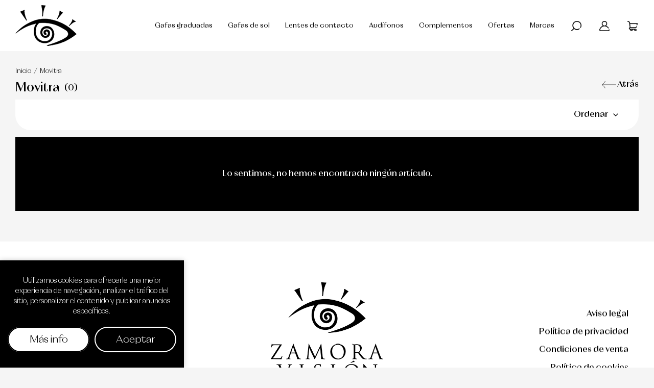

--- FILE ---
content_type: text/html; charset=UTF-8
request_url: https://tienda.zamoravision.es/catalogo/movitra
body_size: 7062
content:
<!DOCTYPE html><html lang="es" class="es"><head><meta charset="UTF-8"><link href="https://tienda.zamoravision.es/catalogo/movitra" rel="canonical"><title>Movitra | Tienda.zamoravision.es</title><meta name="description" content="Las gafas de Movitra en Zamora. Consigue tu mejor look con todos los modelos y estilos de Movitra en Óptica Zamora Visión."><meta name="viewport" content="width=device-width, initial-scale=1"><meta content="IE=edge" http-equiv="X-UA-Compatible"><meta name="format-detection" content="telephone=no"><meta name="robots" content="INDEX,FOLLOW"><link rel="apple-touch-icon" sizes="180x180" href="https://tienda.zamoravision.es/apple-touch-icon.png"><link rel="icon" type="image/png" sizes="32x32" href="https://tienda.zamoravision.es/favicon-32x32.png"><link rel="icon" type="image/png" sizes="16x16" href="https://tienda.zamoravision.es/favicon-16x16.png"><link rel="manifest" href="https://tienda.zamoravision.es/site.webmanifest"><link rel="mask-icon" href="https://tienda.zamoravision.es/safari-pinned-tab.svg" color="#000000"><meta name="apple-mobile-web-app-title" content="Zamora Visión"><meta name="application-name" content="Zamora Visión"><link rel="shortcut icon" href="https://tienda.zamoravision.es/favicon.ico"><meta name="msapplication-TileColor" content="#000000"><meta name="theme-color" content="#000000"><meta property="og:site_name" content="Zamora Visión"><meta property="og:locale" content="es_ES"><meta property="og:type" content="website"><meta property="og:title" content="Movitra | Tienda.zamoravision.es"><meta property="og:description" content="Las gafas de Movitra en Zamora. Consigue tu mejor look con todos los modelos y estilos de Movitra en Óptica Zamora Visión."><meta property="og:url" content="https://tienda.zamoravision.es/catalogo/movitra"><meta property="og:image" content="https://tienda.zamoravision.es/resources/marcas/7fd9606213da797372df489b92a3466d-p.png"><link href="https://tienda.zamoravision.es/assets/js/jquery/owl-carousel2/owl.carousel.min.css" rel="stylesheet preload" as="style"><link href="https://tienda.zamoravision.es/assets/js/jquery/mmenu/mmenu-light.css" rel="stylesheet preload" as="style"><link href="https://tienda.zamoravision.es/assets/js/jquery/fancybox/fancybox.min.css" rel="stylesheet preload" as="style"><link href="https://tienda.zamoravision.es/assets/css/fusion.css" rel="stylesheet preload" as="style"><script src="https://ajax.googleapis.com/ajax/libs/jquery/3.6.3/jquery.min.js"></script><script src="https://ajax.googleapis.com/ajax/libs/jqueryui/1.13.2/jquery-ui.min.js"></script>			<link rel="dns-prefetch" href="https://www.google-analytics.com">
			<link rel="dns-prefetch" href="https://www.googletagmanager.com">
			<link href="https://www.google-analytics.com" rel="preconnect" crossorigin>
			<link href="https://www.googletagmanager.com" rel="preconnect" crossorigin>
			<!-- Google tag (gtag.js) -->
			<script async src="https://www.googletagmanager.com/gtag/js?id=G-QFK3FC128Y"></script>
			<script>window.dataLayer = window.dataLayer || [];function gtag(){dataLayer.push(arguments);}gtag('js', new Date());gtag('config', 'G-QFK3FC128Y');
			</script>
			</head><body class=""><div id="page"><div class="dialog"></div><span class="textos_js titulo_error_propiedad">Seleccione</span><span class="textos_js texto_error_propiedad">Debe elegir ___ para añadir el artículo a la cesta.</span><span class="textos_js titulo_error_stock">No hay más unidades</span><span class="textos_js texto_error_stock">No disponemos de más unidades de este artículo.</span><span class="textos_js titulo_producto_comprar">Artículo añadido</span><span class="textos_js texto_producto_comprar">El artículo ha sido añadido a la cesta correctamente.</span><span class="textos_js titulo_cesta_borrar">Eliminar artículo</span><span class="textos_js texto_cesta_borrar">¿Desea eliminar este artículo de la cesta?</span><span class="textos_js titulo_direccion_borrar">Eliminar dirección</span><span class="textos_js texto_direccion_borrar">¿Desea eliminar esta dirección?</span><span class="textos_js titulo_error_facturar">Facturar pedido</span><span class="textos_js texto_error_facturar">Indique su NIF/CIF/NIE en la dirección de facturación para poder facturar el pedido.</span><script>var codigo_idioma 		= "es";var site_url 				= "https://tienda.zamoravision.es/";var site_url_idioma		= "https://tienda.zamoravision.es/";var current_url 			= "https://tienda.zamoravision.es/catalogo/movitra";var site_url_cookies 		= "https://tienda.zamoravision.es/cookies";var site_url_legal 		= "https://tienda.zamoravision.es/inicio/legal";var site_url_comprar		= "https://tienda.zamoravision.es/cesta/comprar";var site_url_cesta		= "https://tienda.zamoravision.es/cesta";var texto_cerrar 			= "Cerrar";var texto_si 				= "Sí";var texto_no 				= "No";var texto_aceptar 		= "Aceptar";var texto_cancelar 		= "Cancelar";var texto_comprar 		= "Añadir a la cesta";var texto_agotado 		= "Agotado";var texto_disponible 		= "No disponible";var texto_cookies 		= "Utilizamos cookies para ofrecerle una mejor experiencia de navegación, analizar el tráfico del sitio, personalizar el contenido y publicar anuncios específicos.";var texto_informacion		= "Más info";</script><div class="desplegable_legal"><div class="interior"><span class="titulo"></span><div class="descripcion"></div><a role="button" class="cerrar_legal transicion" title="Cerrar"> </a></div><div class="fondo"></div></div>
<script>

	$(document).ready(function()
	{
		$('.desplegar_legal').click(function()
		{
			var id = $(this).attr('data-valor');

			mostrar_cargando();

			$.ajax({
				url: 		site_url_legal,
				cache: 		false,
				data:
				{
							'id': id
				},
				type: 		'post',
				dataType: 	'json'
			}).done(function(respuesta)
			{
				destruir_cargando();

				if (respuesta != '')
				{
					var titulo		= respuesta.titulo;
					var descripcion	= respuesta.descripcion;

					$('.desplegable_legal .titulo').text(titulo);

					$('.desplegable_legal .descripcion').html(descripcion);

					$('.desplegable_legal').fadeIn(250);

					$('body').css('overflow-y', 'hidden');
				}
			});
		});

		$('.desplegable_legal .interior .cerrar_legal').click(function()
		{
			$('.desplegable_legal').fadeOut(250, function()
			{
				$('.desplegable_legal .titulo').text('');

				$('.desplegable_legal .descripcion').html('');
			});

			$('body').css('overflow-y', 'auto');
		});

		$('.desplegable_legal .fondo').click(function()
		{
			$('.desplegable_legal .interior .cerrar_legal').trigger('click');
		});
	});

</script><header class="cabecera"><div class="interior contenedor"><div class="izquierda"><ul><li><a href="https://tienda.zamoravision.es/catalogo/gafas-graduadas" class="transicion" title="Gafas graduadas">Gafas graduadas</a></li><li><a href="https://tienda.zamoravision.es/catalogo/gafas-de-sol" class="transicion" title="Gafas de sol">Gafas de sol</a></li><li><a href="https://tienda.zamoravision.es/catalogo/lentes-de-contacto" class="transicion" title="Lentes de contacto">Lentes de contacto</a></li><li><a href="https://tienda.zamoravision.es/catalogo/audifonos" class="transicion" title="Audífonos">Audífonos</a></li></ul></div><div class="centro"><a href="https://tienda.zamoravision.es/" class="logo transicion" title="Zamora Visión"><img src="https://tienda.zamoravision.es/resources/cache/optica-zamora-vision-1971-90-1673856403-120x80.webp" width="120" height="80" alt="Óptica Zamora Visión" class="transicion"></a></div><div class="derecha"><ul><li><a href="https://tienda.zamoravision.es/catalogo/complementos" class="transicion" title="Complementos">Complementos</a></li><li><a href="https://tienda.zamoravision.es/ofertas" class="transicion" title="Ofertas">Ofertas</a></li><li><a role="button" id="abrir_menu_marcas" class="transicion" title="Marcas">Marcas</a></li></ul><div class="iconos"><a role="button" class="desplegar_buscar transicion" title="Buscar">Buscar</a><div class="usuario"><a href="https://tienda.zamoravision.es/usuarios" class="desplegar_usuario transicion" title="Usuario">Usuario</a></div><div class="minicesta"><a role="button" class="desplegar_minicesta transicion" title="Cesta">Cesta</a><span class="unidades oculto"></span></div><a href="#my-mmmenu" class="menu_ham transicion" title="menu">menu<span class="the_bars"></span></a></div></div><div class="limpia"></div></div></header><div class="desplegable_buscar transicion"><form action="https://tienda.zamoravision.es/productos/buscar" method="post" accept-charset="utf-8">
<div class="campo contenedor"><input type="text" name="busqueda" value=""  placeholder="Escriba aquí..." autocomplete="off">
</div></form><div class="vacio contenedor"><span>Lo sentimos, no hemos encontrado ningún artículo para su criterio de búsqueda.</span></div><div class="resultados_categorias contenedor"><span>Usted ha buscado: "<b></b>"</span><ul></ul><div class="limpia"></div></div><div class="resultados_productos contenedor"><div class="interior"></div></div><a role="button" class="cerrar_buscar transicion" title="Cerrar"> </a></div>
<script>

	$(document).on('keydown', 'form', function(evento)
	{
		var lanzador = evento.target;
		var comprobar = $('.desplegable_buscar form .campo input[name="busqueda"]')[0];

		if (comprobar.outerHTML.includes(lanzador.outerHTML))
			return evento.key != 'Enter';
	});

	$(document).ready(function()
	{
		$('.cabecera .interior .derecha .iconos .desplegar_buscar').click(function()
		{
			$('.desplegable_buscar').addClass('desplegado');

			$('body').css('overflow', 'hidden');

			setTimeout(function()
			{
				$('.desplegable_buscar form .campo input[name="busqueda"]').focus();
			},
			250);
		});

		var timeout = null;

		$('.desplegable_buscar form .campo input[name="busqueda"]').keyup(function(evento)
		{
			var ignorar = [13, 37, 38, 39, 40];

			destruir_cargando();

			if ($.inArray(evento.which, ignorar) < 0)
			{
				if ($(this).val().length >= 3)
				{
					clearTimeout(timeout);

					var elemento	= $(this);
					var uri			= '';
					var tiempo		= 500;

					if (!$.isNumeric(evento.which) && $('.desplegable_buscar .resultados_categorias ul li.sel').length > 0)
					{
						uri = $('.desplegable_buscar .resultados_categorias ul li.sel a').attr('data-valor');

						tiempo = 1;
					}

					timeout = setTimeout(function()
					{
						var busqueda = elemento.val();

						if (busqueda != '' && busqueda.length > 1)
						{
							$('.desplegable_buscar form .campo input[name="busqueda"]').blur();

							mostrar_cargando();

							$.ajax({
								url:		elemento.parents('form').attr('action'),
								cache:		false,
								data:		{
												'busqueda': busqueda,
												'uri': 		uri
											},
								type:		'post',
								dataType: 	'json'
							}).done(function(respuesta)
							{
								destruir_cargando();

								if (respuesta.html_productos.length > 0 && respuesta.html_categorias.length > 0)
								{
									$('.desplegable_buscar .vacio').hide();

									$('.desplegable_buscar .resultados_categorias').show();

									$('.desplegable_buscar .resultados_categorias span b').text($('.desplegable_buscar form .campo input[name="busqueda"]').val());

									if (uri == '')
										$('.desplegable_buscar .resultados_categorias ul').html(respuesta.html_categorias);
									else
										$('.desplegable_buscar .resultados_categorias ul').html('');

									$('.desplegable_buscar .resultados_productos').show();

									$('.desplegable_buscar .resultados_productos .interior').html(respuesta.html_productos);

									$('.desplegable_buscar .resultados_productos .interior .item_producto:not(.visible)').each(function(index, el)
									{
										var elemento = $(this);

										tiempo += 150;

										setTimeout(function()
										{
											elemento.addClass('visible');
										},
										tiempo);
									});

									$('.desplegable_buscar .resultados_categorias ul li a').unbind();

									$('.desplegable_buscar .resultados_categorias ul li a').click(function()
									{
										$(this).parent().addClass('sel');

										$(this).parent().siblings().removeClass('sel');

										$('.desplegable_buscar form .campo input[name="busqueda"]').trigger('keyup');
									});
								}
								else
								{
									$('.desplegable_buscar .resultados_categorias').hide();

									$('.desplegable_buscar .resultados_categorias span b').text('');

									$('.desplegable_buscar .resultados_categorias ul').html('');

									$('.desplegable_buscar .resultados_productos').hide();

									$('.desplegable_buscar .resultados_productos .interior').html('');

									$('.desplegable_buscar .vacio').show();
								}

								colocar();
							});
						}
						else
						{
							$('.desplegable_buscar .resultados_categorias').hide();

							$('.desplegable_buscar .resultados_categorias span b').text('');

							$('.desplegable_buscar .resultados_categorias ul').html('');

							$('.desplegable_buscar .resultados_productos').hide();

							$('.desplegable_buscar .resultados_productos .interior').html('');
						}
					},
					tiempo);
				}
			}
		});

		$('.desplegable_buscar .cerrar_buscar').click(function()
		{
			$('.desplegable_buscar').removeClass('desplegado');

			$('body').css('overflow', 'auto');

			setTimeout(function()
			{
				$('.desplegable_buscar form .campo input[name="busqueda"]').val('');

				$('.desplegable_buscar .resultados_categorias').hide();

				$('.desplegable_buscar .resultados_categorias ul').html('');

				$('.desplegable_buscar .resultados_productos').hide();

				$('.desplegable_buscar .resultados_productos .interior').html('');

				$('.desplegable_buscar .vacio').hide();

				colocar();
			},
			500);
		});
	});

</script><form action="https://tienda.zamoravision.es/cesta/minicesta" class="desplegable_minicesta transicion" method="post" accept-charset="utf-8">
<div class="interior transicion"><div class="superior"><span class="titulo">Cesta<b></b></span><a role="button" class="cerrar_minicesta transicion" title="Cerrar"> </a></div><div class="inferior"><div class="listado"></div><div class="cantidades"><span class="cantidad"><b></b> Artículos</span><span class="total"></span><div class="limpia"></div></div><div class="botones"><a href="https://tienda.zamoravision.es/cesta" class="boton transicion" title="Tramitar pedido">Tramitar pedido</a></div></div><span class="vacio">Sin artículos en la cesta</span></div><div class="fondo transicion"></div></form>
<script>

	$(document).ready(function()
	{
		$('.desplegar_minicesta').click(function()
		{
			mostrar_cargando();

			$.ajax({
				url: 		$('.desplegable_minicesta').attr('action'),
				cache: 		false,
				type: 		'post',
				dataType: 	'json'
			}).done(function(respuesta)
			{
				destruir_cargando();

				var html		= respuesta.html;
				var cantidad	= respuesta.cantidad;
				var total		= respuesta.total;

				$('.desplegable_minicesta .interior .superior .titulo b').text(cantidad);

				if (html != '')
				{
					$('.desplegable_minicesta .interior .inferior .listado').html(html);

					$('.desplegable_minicesta .interior .inferior .cantidades .cantidad b').text(cantidad);

					$('.desplegable_minicesta .interior .inferior .cantidades .total').text(total);

					$('.desplegable_minicesta .interior .inferior').show();

					$('.desplegable_minicesta .interior .vacio').hide();
				}
				else
				{
					$('.desplegable_minicesta .interior .inferior').hide();

					$('.desplegable_minicesta .interior .vacio').show();
				}

				$('.desplegable_minicesta').addClass('desplegado');

				$('body').css('overflow-y', 'hidden');

				$('.desplegable_minicesta .interior .inferior .listado .item_minicesta .borrar').click(function(evento)
				{
					evento.preventDefault();

					var id_compra_detalle	= $(this).attr('data-valor');
					var url					= $(this).attr('href');

					borrar(id_compra_detalle, url);
				});

				colocar();
			});
		});

		$('.desplegable_minicesta .interior .superior .cerrar_minicesta').click(function()
		{
			$('.desplegable_minicesta').removeClass('desplegado');

			$('body').css('overflow-y', 'auto');

			setTimeout(function()
			{
				$('.desplegable_minicesta .interior .listado').html('');
			},
			250);

			colocar();
		});

		$('.desplegable_minicesta .fondo').click(function()
		{
			$('.desplegable_minicesta .interior .superior .cerrar_minicesta').trigger('click');
		});
	});

</script><main><div class="productos contenedor"><div class="superior"><div class="migas"><a href="https://tienda.zamoravision.es/" class="volver transicion" title="Atrás">Atrás</a><div id="filtrar_mvl">Filtros</div><div class="segmentos"><a href="https://tienda.zamoravision.es/" class="transicion" title="Inicio">Inicio</a><span>/</span><a href="https://tienda.zamoravision.es/catalogo/movitra" class="transicion" title="Movitra">Movitra</a></div><h1 class="titulo">Movitra<b>(0)</b></h1></div><form action="https://tienda.zamoravision.es/productos/filtrar" class="filtros" method="post" accept-charset="utf-8">
<div class="bloques"><div class="bloque ordenar"><a role="button" class="desplegar_filtro transicion" title="Ordenar">Ordenar</a><ul class="desplegable_filtro filtro_ordenar transicion"><li><a role="button" class="transicion" title="Nombre A - Z" data-valor="ordenar_nombre_asc">Nombre A - Z</a></li><li><a role="button" class="transicion" title="Nombre Z - A" data-valor="ordenar_nombre_desc">Nombre Z - A</a></li><li><a role="button" class="transicion" title="Precio más bajo" data-valor="ordenar_precio_asc">Precio más bajo</a></li><li><a role="button" class="transicion" title="Precio más alto" data-valor="ordenar_precio_desc">Precio más alto</a></li></ul></div><div class="limpia"></div></div><div class="filtrado"><div class="izquierda"></div><div class="derecha oculto"><a role="button" class="boton transicion" title="Borrar todos">Borrar todos</a></div></div>
<input type="hidden" name="listado" value="">

<input type="hidden" name="id_categoria" value="">

<input type="hidden" name="id_marca" value="12">

<input type="hidden" name="filtros" value="">

<input type="hidden" name="todos" value="0">
</form>
<script>

	$(document).ready(function()
	{
		$('.productos .superior .filtros .bloques .bloque .desplegar_filtro').click(function()
		{
			if (!$(this).parent().hasClass('desplegado'))
			{
				$('.productos .superior .filtros .bloques .bloque').removeClass('desplegado');

				$(this).parent().addClass('desplegado');
			}
			else
				$(this).parent().removeClass('desplegado');
		});

		if ($('.productos .superior .filtros .bloques .bloque .desplegable_filtro.filtro_precios').length > 0)
		{
			var minimo		= parseInt($('.productos .superior .filtros .bloques .bloque .desplegable_filtro.filtro_precios .barra').attr('data-minimo'));
			var maximo		= parseInt($('.productos .superior .filtros .bloques .bloque .desplegable_filtro.filtro_precios .barra').attr('data-maximo'));
			var diferencia	= maximo - minimo;

			var precio_min = Math.floor((($('.productos .superior .filtros .bloques .bloque .desplegable_filtro.filtro_precios input[name="precio_min"]').val() - minimo) * $('.productos .superior .filtros .bloques .bloque .desplegable_filtro.filtro_precios .barra').outerWidth() / diferencia));
			var precio_max = Math.ceil((($('.productos .superior .filtros .bloques .bloque .desplegable_filtro.filtro_precios input[name="precio_max"]').val() - minimo) * $('.productos .superior .filtros .bloques .bloque .desplegable_filtro.filtro_precios .barra').outerWidth() / diferencia));

			$('.productos .superior .filtros .bloques .bloque .desplegable_filtro.filtro_precios .barra').slider({
				range: 	true,
			    min: 	0,
			    max: 	$('.productos .superior .filtros .bloques .bloque .desplegable_filtro.filtro_precios .barra').outerWidth(),
			    step: 	1,
			    values: [precio_min, precio_max],
			    slide: function(evento, ui)
			    {
			    	var valor = $('.productos .superior .filtros .bloques .bloque .desplegable_filtro.filtro_precios .barra').outerWidth() / diferencia;

			    	precio_min = Math.floor((ui.values[0] / valor) + minimo);

			    	$('.productos .superior .filtros .bloques .bloque .desplegable_filtro.filtro_precios input[name="precio_min"]').val(precio_min);

			    	$('.productos .superior .filtros .bloques .bloque .desplegable_filtro.filtro_precios .precios span[data-valor="precio_min"] b').text(precio_min);

			    	precio_max = Math.ceil((ui.values[1] / valor) + minimo);

			    	$('.productos .superior .filtros .bloques .bloque .desplegable_filtro.filtro_precios input[name="precio_max"]').val(precio_max);

			    	$('.productos .superior .filtros .bloques .bloque .desplegable_filtro.filtro_precios .precios span[data-valor="precio_max"] b').text(precio_max);
			    },
			    stop: function(evento, ui)
			    {
			    	$('.productos .superior .filtros .filtrado .izquierda a[data-valor="precios"]').remove();

			    	$('.productos .superior .filtros .filtrado .izquierda').append('<a href="javascript:void(0)" class="transicion" data-valor="precios">' + precio_min + ' €' + ' - ' + precio_max + ' €' + '</a>');

			    	$(this).parents('.filtros').submit();
			    }
			});
		}

		$('.productos .superior .filtros .bloques .bloque .desplegable_filtro li a').click(function()
		{
			var valor	= $(this).attr('data-valor');
			var nombre	= $(this).attr('title');

			if (valor != '')
			{
				if ($(this).parents('.filtro_ordenar').length > 0)
				{
					$(this).parent().siblings().removeClass('sel');

					$('.productos .superior .filtros .filtrado a[data-valor^="ordenar_"]').remove();
				}

				if (!$(this).parent().hasClass('sel'))
				{
					$(this).parent().addClass('sel');

					$('.productos .superior .filtros .filtrado .izquierda').append('<a href="javascript:void(0)" class="transicion" data-valor="' + valor + '">' + nombre + '</a>');
				}
				else
				{
					$(this).parent().removeClass('sel');

					$('.productos .superior .filtros .filtrado a[data-valor="' + valor + '"]').remove();
				}

				$(this).parents('.filtros').submit();
			}
		});

		$('.productos .superior .filtros .filtrado .derecha .boton').click(function()
		{
			$('.productos .superior .filtros .bloques .bloque .desplegable_filtro li').removeClass('sel');

			var originales = $('.productos .superior .filtros .bloques .bloque .desplegable_filtro.filtro_precios .barra').slider('option');

 			$('.productos .superior .filtros .bloques .bloque .desplegable_filtro.filtro_precios .barra').slider('values', [originales.min, originales.max]);

 			var precio_min = parseInt($('.productos .superior .filtros .bloques .bloque .desplegable_filtro.filtro_precios .barra').attr('data-minimo'));

			$('.productos .superior .filtros .bloques .bloque .desplegable_filtro.filtro_precios input[name="precio_min"]').val(precio_min);

			$('.productos .superior .filtros .bloques .bloque .desplegable_filtro.filtro_precios .precios span[data-valor="precio_min"] b').text(precio_min);

			var precio_max = parseInt($('.productos .superior .filtros .bloques .bloque .desplegable_filtro.filtro_precios .barra').attr('data-maximo'));

			$('.productos .superior .filtros .bloques .bloque .desplegable_filtro.filtro_precios input[name="precio_max"]').val(precio_max);

			$('.productos .superior .filtros .bloques .bloque .desplegable_filtro.filtro_precios .precios span[data-valor="precio_max"] b').text(precio_max);

			$('.productos .superior .filtros .filtrado .izquierda a').remove();

			$(this).parents('.filtros').submit();
		});

		$('.productos .superior .filtros').submit(function(evento)
		{
			evento.preventDefault();

			var listado			= $('.productos .superior .filtros input[name="listado"]').val();
			var id_categoria	= $('.productos .superior .filtros input[name="id_categoria"]').val();
			var id_marca		= $('.productos .superior .filtros input[name="id_marca"]').val();
			var filtros			= '';

			$('.productos .superior .filtros .bloques .bloque .desplegable_filtro li.sel').each(function(index, el)
			{
				if (typeof $(this).children('a').attr('data-valor')  !== 'undefined')
					filtros += $(this).children('a').attr('data-valor') + ',';
			});

			if ($('.productos .superior .filtros input[name="precio_min"]').val() > $('.productos .superior .filtros .bloques .bloque .desplegable_filtro.filtro_precios .barra').attr('data-minimo'))
			{
				var precio_min = $('.productos .superior .filtros input[name="precio_min"]').val();

				filtros += 'preciomin_' + precio_min + ',';
			}

			if ($('.productos .superior .filtros input[name="precio_max"]').val() < $('.productos .superior .filtros .bloques .bloque .desplegable_filtro.filtro_precios .barra').attr('data-maximo'))
			{
				var precio_max = $('.productos .superior .filtros input[name="precio_max"]').val();

				filtros += 'preciomax_' + precio_max + ',';
			}

			if (filtros.slice(-1) == ',')
				filtros = filtros.slice(0, -1);

			$('.productos .superior .filtros input[name="filtros"]').val(filtros);

			$.ajax({
				url:		$(this).attr('action'),
				cache:		false,
				data:
				{
							'listado': 		listado,
							'id_categoria': id_categoria,
							'id_marca': 	id_marca,
							'precio_min': 	precio_min,
							'precio_max': 	precio_max,
							'filtros': 		filtros
				},
				type:		'post',
				dataType: 	'json'
			}).done(function(respuesta)
			{
				destruir_cargando();

				$('.productos .superior .filtros .bloques .bloque').removeClass('desplegado');

				if ($('.productos .superior .filtros .filtrado .izquierda a').length > 0)
					$('.productos .superior .filtros .filtrado .derecha').removeClass('oculto');
				else
					$('.productos .superior .filtros .filtrado .derecha').addClass('oculto');

				if (respuesta.html != '')
				{
					$('.productos .inferior .listado').removeClass('oculto');

					$('.productos .inferior .vacio').addClass('oculto');
				}
				else
				{
					$('.productos .inferior .listado').addClass('oculto');

					$('.productos .inferior .vacio').removeClass('oculto');
				}

				$('.productos .inferior .listado').html(respuesta.html);

				$('.productos .superior .filtros input[name="todos"]').val(respuesta.todos);

				$('.productos .superior .migas .titulo b').text('(' + respuesta.todos + ')')

				$(window).scrollTop(0);

				resetear_eventos();

				cargar_eventos();

				var url = current_url;

				if (filtros != '')
					url += '?filtros=' + filtros;

				window.history.pushState('', '', url);
			});
		});

		if ($('.productos .superior .filtros input[name="filtros"]').val() != '')
		{
			var filtros		= $('.productos .superior .filtros input[name="filtros"]').val().split(',');
			var precio_min	= 0;
			var precio_max	= 0;

			var minimo	= parseInt($('.productos .superior .filtros .bloques .bloque .desplegable_filtro.filtro_precios .barra').attr('data-minimo'));
			var maximo	= parseInt($('.productos .superior .filtros .bloques .bloque .desplegable_filtro.filtro_precios .barra').attr('data-maximo'));

			for (var i = 0; i < filtros.length; i++)
			{
				var valor = filtros[i];

				if (valor != '')
				{
					if ($('.productos .superior .filtros .bloques .bloque .desplegable_filtro li a[data-valor="' + valor + '"]').length > 0)
					{
						var nombre = $('.productos .superior .filtros .bloques .bloque .desplegable_filtro li a[data-valor="' + valor + '"]').attr('title');

						$('.productos .superior .filtros .bloques .bloque .desplegable_filtro li a[data-valor="' + valor + '"]').parent().addClass('sel');

						$('.productos .superior .filtros .filtrado .izquierda').append('<a href="javascript:void(0)" class="transicion" data-valor="' + valor + '">' + nombre + '</a>');
					}
					else if (valor.includes('preciomin_'))
					{
						var valor_minimo = parseInt(valor.replace('preciomin_', ''));

						var precio_min = Math.floor(((valor_minimo - minimo) * $('.productos .superior .filtros .bloques .bloque .desplegable_filtro.filtro_precios .barra').outerWidth() / maximo));
					}
					else if (valor.includes('preciomax_'))
					{
						var valor_maximo = parseInt(valor.replace('preciomax_', ''));

						var precio_max = Math.ceil((valor_maximo * $('.productos .superior .filtros .bloques .bloque .desplegable_filtro.filtro_precios .barra').outerWidth() / maximo));
					}
				}
			}

			if (($.isNumeric(precio_min) && precio_min > 0) || ($.isNumeric(precio_max) && precio_max > 0))
			{
				if (!$.isNumeric(precio_min) || precio_min == 0)
				{
					valor_minimo	= minimo;
					precio_min		= minimo;
				}

				if (!$.isNumeric(precio_max) || precio_max == 0)
				{
					valor_maximo	= maximo;
					precio_max		= maximo;
				}
			}


			if ($.isNumeric(precio_min) && $.isNumeric(precio_max) && precio_max > precio_min)
			{
				$('.productos .superior .filtros .bloques .bloque .desplegable_filtro.filtro_precios .barra').slider('values', [precio_min, precio_max]);

				$('.productos .superior .filtros .bloques .bloque .desplegable_filtro.filtro_precios input[name="precio_min"]').val(valor_minimo);

				$('.productos .superior .filtros .bloques .bloque .desplegable_filtro.filtro_precios .precios span[data-valor="precio_min"] b').text(valor_minimo);

				$('.productos .superior .filtros .bloques .bloque .desplegable_filtro.filtro_precios input[name="precio_max"]').val(valor_maximo);

				$('.productos .superior .filtros .bloques .bloque .desplegable_filtro.filtro_precios .precios span[data-valor="precio_max"] b').text(valor_maximo);

				$('.productos .superior .filtros .filtrado .izquierda').append('<a href="javascript:void(0)" class="transicion" data-valor="precios">' + valor_minimo + ' €' + ' - ' + valor_maximo + ' €' + '</a>');
			}

			if ($('.productos .superior .filtros .filtrado .izquierda a').length > 0)
				$('.productos .superior .filtros .filtrado .derecha').removeClass('oculto');
			else
				$('.productos .superior .filtros .filtrado .derecha').addClass('oculto');

			resetear_eventos();

			cargar_eventos();
		}
	});

</script></div><div class="inferior"><div class="listado oculto"></div><span class="vacio ">Lo sentimos, no hemos encontrado ningún artículo.</span></div></div></main><footer class="pie"><div class="superior contenedor"><div class="izquierda"><a class="line transicion" href="https://goo.gl/maps/i8F3vGTAijQX6svW7" target="_blank" rel="noopener noreferrer"><span>Avda Tres Cruces, 5<br>49011 - Zamora</span></a><a class="line transicion" href="tel:0034980523718">Teléfono. 980 523 718</a><a class="line transicion" href="mailto:optica@zamoravision.es">Email. optica@zamoravision.es</a></div><div class="centro"><div class="logo"><img src="https://tienda.zamoravision.es/resources/cache/optica-zamora-vision-4763-90-1673856403-220x190.webp" width="220" height="190" alt="Óptica Zamora Visión" class="transicion"></div><div class="redes"><a href="https://www.facebook.com/ZamoraVision" class="facebook transicion" title="Facebook" target="_blank" rel="noopener noreferrer">facebook</a><a href="https://twitter.com/VisionZamora" class="twitter transicion" title="Twitter" target="_blank" rel="noopener noreferrer">twitter</a><a href="https://www.pinterest.com/ZamoraVision" class="pinterest transicion" title="Pinterest" target="_blank" rel="noopener noreferrer">pinterest</a><a href="https://www.instagram.com/zamoravision" class="instagram transicion" title="Instagram" target="_blank" rel="noopener noreferrer">instagram</a><a href="https://wa.me/0034654977188" class="whatsapp transicion" title="WhatsApp" target="_blank" rel="noopener noreferrer">whatsapp</a></div></div><div class="derecha"><ul><li><a href="https://tienda.zamoravision.es/aviso-legal" class="transicion" title="Aviso legal">Aviso legal</a></li><li><a href="https://tienda.zamoravision.es/privacidad" class="transicion" title="Política de privacidad">Política de privacidad</a></li><li><a href="https://tienda.zamoravision.es/condiciones" class="transicion" title="Condiciones de venta">Condiciones de venta</a></li><li><a href="https://tienda.zamoravision.es/cookies" class="transicion" title="Política de cookies">Política de cookies</a></li><li><a href="https://tienda.zamoravision.es/accesibilidad" class="transicion" title="Accesibilidad">Accesibilidad</a></li><li><a href="https://tienda.zamoravision.es/contacto" class="transicion" title="Contacto">Contacto</a></li></ul></div></div><div class="inferior"><div class="contenedor"><div class="kit_digital"><img src="https://tienda.zamoravision.es/resources/cache/kit-digital-acelera-pyme-18695-90-1673856403-1024x84.webp" width="1024" height="84" alt="Kit Digital | Acelera pyme" class="transicion"></div><span class="copyright">Copyright © Óptica Zamora Visión 2025. <i></i> Todos los derechos reservados.</span><a href="https://www.sgmweb.es/" class="sgm transicion" title="Diseño web SGM" target="_blank" rel="noopener noreferrer">Diseño web SGM</a><div class="limpia"></div></div></div></footer><div class="marcas_popup transicion"><div class="wrapper transicion"><div class="titulo transicion">Marcas</div><div class="limit"><ul class="brands transicion"><li><a href="https://tienda.zamoravision.es/marcas/dolce-gabanna" class="transicion">Dolce Gabanna</a></li><li><a href="https://tienda.zamoravision.es/marcas/oliver-people" class="transicion">Oliver People</a></li><li><a href="https://tienda.zamoravision.es/marcas/ray-ban" class="transicion">Ray-Ban</a></li></ul></div></div><div class="cerrar_marcas_popup transicion"></div></div>

<script>
	$(document).ready(function() {
		$('#abrir_menu_marcas').click(function(event) {
			$('body').addClass('marcas_popup_show');
		});

		$('.cerrar_marcas_popup').click(function(event) {
			$('body').removeClass('marcas_popup_show');
		});
	});
</script>
</div><div style="display:none;"><nav id="mmmenu"><ul><li class=""><a href="https://tienda.zamoravision.es/novedades" class="transicion" title="Contacto">Novedades</a></li><li class=""><a href="https://tienda.zamoravision.es/ofertas" class="transicion" title="Contacto">Ofertas</a></li><li class=""><a href="https://tienda.zamoravision.es/catalogo/gafas-graduadas" class="transicion" title="Gafas graduadas">Gafas graduadas</a></li><li class=""><a href="https://tienda.zamoravision.es/catalogo/gafas-de-sol" class="transicion" title="Gafas de sol">Gafas de sol</a></li><li class=""><a href="https://tienda.zamoravision.es/catalogo/lentes-de-contacto" class="transicion" title="Lentes de contacto">Lentes de contacto</a></li><li class=""><a href="https://tienda.zamoravision.es/catalogo/audifonos" class="transicion" title="Audífonos">Audífonos</a></li><li class=""><a href="https://tienda.zamoravision.es/catalogo/complementos" class="transicion" title="Complementos">Complementos</a></li><li><span class="falso_link ">Marcas</span><ul><li class=""><a href="https://tienda.zamoravision.es/marcas/dolce-gabanna" class="transicion" title="Dolce Gabanna">Dolce Gabanna</a></li><li class=""><a href="https://tienda.zamoravision.es/marcas/oliver-people" class="transicion" title="Oliver People">Oliver People</a></li><li class=""><a href="https://tienda.zamoravision.es/marcas/ray-ban" class="transicion" title="Ray-Ban">Ray-Ban</a></li></ul></li><li class=""><a href="https://tienda.zamoravision.es/contacto" class="transicion" title="Contacto">Contacto</a></li><li class=""><a href="https://tienda.zamoravision.es/acceso" class="transicion" title="Iniciar Sesión">Iniciar Sesión</a></li><li><span class="falso_link">Legal</span><ul><li class=""><a href="https://tienda.zamoravision.es/aviso-legal" class="transicion" title="Aviso legal">Aviso legal</a></li><li class=""><a href="https://tienda.zamoravision.es/privacidad" class="transicion" title="Política de privacidad">Política de privacidad</a></li><li class=""><a href="https://tienda.zamoravision.es/cookies" class="transicion" title="Política de cookies">Política de cookies</a></li></ul></li></ul></nav></div><script src="https://cdnjs.cloudflare.com/ajax/libs/jquery-cookie/1.4.1/jquery.cookie.min.js?v=a76f92f6"></script><script src="https://tienda.zamoravision.es/assets/js/jquery/jquery.cookiebar.js"></script><script src="https://tienda.zamoravision.es/assets/js/jquery/lazysizes.min.js"></script><script src="https://tienda.zamoravision.es/assets/js/jquery/owl-carousel2/owl.carousel.min.js"></script><script src="https://tienda.zamoravision.es/assets/js/jquery/jquery.marquee.min.js"></script><script src="https://tienda.zamoravision.es/assets/js/jquery/mmenu/mmenu-light.js"></script><script src="https://tienda.zamoravision.es/assets/js/jquery/fancybox/fancybox.min.js"></script><script src="https://tienda.zamoravision.es/assets/js/js.js"></script></body></html>

--- FILE ---
content_type: text/css
request_url: https://tienda.zamoravision.es/assets/css/fusion.css
body_size: 17658
content:
@font-face{font-family:'Magnat Head';src:url('../fonts/Magnat-HeadBold.eot');src:url('../fonts/Magnat-HeadBold.eot?#iefix') format('embedded-opentype'),url('../fonts/Magnat-HeadBold.woff2') format('woff2'),url('../fonts/Magnat-HeadBold.woff') format('woff'),url('../fonts/Magnat-HeadBold.ttf') format('truetype'),url('../fonts/Magnat-HeadBold.svg#Magnat-HeadBold') format('svg');font-weight:700;font-style:normal;font-display:swap}@font-face{font-family:'Magnat Head';src:url('../fonts/Magnat-HeadMedium.eot');src:url('../fonts/Magnat-HeadMedium.eot?#iefix') format('embedded-opentype'),url('../fonts/Magnat-HeadMedium.woff2') format('woff2'),url('../fonts/Magnat-HeadMedium.woff') format('woff'),url('../fonts/Magnat-HeadMedium.ttf') format('truetype'),url('../fonts/Magnat-HeadMedium.svg#Magnat-HeadMedium') format('svg');font-weight:500;font-style:normal;font-display:swap}@font-face{font-family:'Magnat Head';src:url('../fonts/Magnat-HeadRegular.eot');src:url('../fonts/Magnat-HeadRegular.eot?#iefix') format('embedded-opentype'),url('../fonts/Magnat-HeadRegular.woff2') format('woff2'),url('../fonts/Magnat-HeadRegular.woff') format('woff'),url('../fonts/Magnat-HeadRegular.ttf') format('truetype'),url('../fonts/Magnat-HeadRegular.svg#Magnat-HeadRegular') format('svg');font-weight:400;font-style:normal;font-display:swap}@font-face{font-family:'Magnat Head';src:url('../fonts/Magnat-HeadLight.eot');src:url('../fonts/Magnat-HeadLight.eot?#iefix') format('embedded-opentype'),url('../fonts/Magnat-HeadLight.woff2') format('woff2'),url('../fonts/Magnat-HeadLight.woff') format('woff'),url('../fonts/Magnat-HeadLight.ttf') format('truetype'),url('../fonts/Magnat-HeadLight.svg#Magnat-HeadLight') format('svg');font-weight:300;font-style:normal;font-display:swap}@font-face{font-family:'Magnat Poster';src:url('../fonts/Magnat-PosterMedium.eot');src:url('../fonts/Magnat-PosterMedium.eot?#iefix') format('embedded-opentype'),url('../fonts/Magnat-PosterMedium.woff2') format('woff2'),url('../fonts/Magnat-PosterMedium.woff') format('woff'),url('../fonts/Magnat-PosterMedium.ttf') format('truetype'),url('../fonts/Magnat-PosterMedium.svg#Magnat-HeadMedium') format('svg');font-weight:500;font-style:normal;font-display:swap}*{-moz-box-sizing:border-box;-webkit-box-sizing:border-box;-webkit-text-size-adjust:none;box-sizing:border-box;outline:none;backface-visibility:hidden}::-webkit-input-placeholder{color:#000000;opacity:1}:-moz-placeholder{color:#000000;opacity:1}::-moz-placeholder{color:#000000;opacity:1}:-ms-input-placeholder{color:#000000;opacity:1}:-webkit-autofill,:-webkit-autofill:focus{background-color:transparent;-webkit-text-fill-color:#000000;-webkit-box-shadow:0 0 0px 1000px #ffffff inset}::-webkit-scrollbar{width:5px;height:5px}::-webkit-scrollbar-button{width:0;height:0}::-webkit-scrollbar-thumb{border:none;border-radius:0;background:#000000}::-webkit-scrollbar-thumb:active{background:#000000}::-webkit-scrollbar-track{border:none;border-radius:0;background:#f5f5f5}::-webkit-scrollbar-track:active{background:#f5f5f5}::-webkit-scrollbar-corner{background:transparent}body{position:relative;max-width:1920px;margin:0 auto;padding:0;font-family:'Magnat Head',sans-serif;font-size:62.5%;font-weight:300;color:#000000;background:#f5f5f5;overflow-x:hidden}img{border:0;outline:0;transform-style:preserve-3d}input,input[type="text"],input[type="email"],input[type="password"],input[type="tel"],input[type="time"],input[type="date"],textarea,select{margin:0;padding:0;border:0;border-radius:0;font-family:'Magnat Head',sans-serif;-webkit-appearance:none}form{margin:0;padding:0}a{text-decoration:none}a[role="button"]{cursor:pointer}h1,h2,h3{display:inherit;vertical-align:inherit;margin:0;padding:0;border:0;font-family:inherit;font-size:100%;font-weight:inherit;font-style:inherit;color:inherit;outline:0}.limpia{clear:both}.uppercase{text-transform:uppercase}.lowercase{text-transform:lowercase}.centrar{text-align:center!important}.oculto{display:none!important}.invisible{opacity:0;visibility:hidden}.transicion{transition:all 250ms linear}.dialog{display:none}.textos_js{display:none}.contenedor{max-width:1680px;margin:0 auto}.contenedorin{max-width:880px;margin:0 auto}@keyframes cargando{0%,40%,100%{transform:scaleY(.5)}20%{transform:scaleY(1)}}.cargando{position:fixed;top:0;bottom:0;left:0;right:0;z-index:25}.cargando .interior{position:absolute;top:50%;left:0;right:0;height:50px;margin:0 auto;text-align:center;z-index:2;transform:translate(0,-50%)}.cargando .interior div{display:inline-block;vertical-align:middle;width:5px;height:100%;margin-left:5px;background:#ffffff;animation:cargando 1.2s infinite ease-in-out}.cargando .interior div:nth-of-type(1){margin-left:0}.cargando .interior div:nth-of-type(2){animation-delay:-1.1s}.cargando .interior div:nth-of-type(3){animation-delay:-1s}.cargando .interior div:nth-of-type(4){animation-delay:-.9s}.cargando .interior div:nth-of-type(5){animation-delay:-.8s}.cargando .fondo{position:absolute;top:0;bottom:0;left:0;right:0;background:rgba(0,0,0,.75);z-index:1}.ui-dialog{position:fixed;left:0;right:0;display:none;max-width:400px;margin:0 auto;text-align:center;z-index:999}.ui-dialog:before{content:'';position:fixed;top:0;bottom:0;left:0;right:0;background:rgba(0,0,0,.75);z-index:-1}.ui-dialog .ui-dialog-titlebar{position:relative;padding:20px;padding-top:60px;background:#ffffff}.ui-dialog .ui-dialog-titlebar .ui-dialog-title{display:block;font-size:2em;font-weight:500;line-height:1em}.ui-dialog .ui-dialog-titlebar .ui-button{position:absolute;top:20px;left:0;right:0;display:block;width:20px;height:20px;margin:0 auto;padding:0;border:none;font-size:0;background:url('../img/web/cerrar.png') no-repeat center;cursor:pointer;transition:all 250ms linear}.ui-dialog .ui-dialog-content{position:relative;min-height:unset!important;margin:0;padding:20px;padding-top:0;font-size:1.45em;font-weight:400;line-height:20px;background:#ffffff}.ui-dialog .ui-dialog-content li{display:block;margin-bottom:10px}.ui-dialog .ui-dialog-content li:last-child{margin-bottom:0}.ui-dialog .ui-dialog-content li:before{content:'- '}.ui-dialog .ui-dialog-buttonpane{position:relative;padding:20px;padding-top:0;text-align:center;background:#ffffff}.ui-dialog .ui-dialog-buttonpane .ui-button{display:inline-block;vertical-align:middle;width:calc(50% - 5px);margin-right:10px;padding:0;border:none;border-radius:50px;font-family:'Magnat Head',sans-serif;font-size:1.65em;font-weight:500;line-height:50px;text-align:center;color:#000000;background:#e5e5e5;cursor:pointer;transition:all 250ms linear}.ui-dialog .ui-dialog-buttonpane .ui-button:last-child{margin-right:0;color:#ffffff;background:#000000}.ui-dialog ~ .ui-widget-overlay{display:none}.campos .campo{position:relative;margin-top:10px}.campos .campo:first-child{margin-top:0}.campos .campo label{position:absolute;top:0;left:0;right:0;display:block;padding:0 20px;font-size:1.45em;font-weight:400;line-height:50px;z-index:1;pointer-events:none;transition:all 250ms linear}.campos .campo.centrado label{text-align:center}.campos .campo input[type="email"]:focus ~ label,.campos .campo input[type="password"]:focus ~ label,.campos .campo input[type="text"]:focus ~ label,.campos .campo select:focus ~ label,.campos .campo textarea:focus ~ label{top:7.5px;font-size:1.25em;line-height:15px}.campos .campo input[type="email"]:valid ~ label,.campos .campo input[type="email"]:not(:placeholder-shown) ~ label,.campos .campo input[type="password"]:valid ~ label,.campos .campo input[type="password"]:not(:placeholder-shown) ~ label,.campos .campo input[type="text"]:valid ~ label,.campos .campo input[type="text"]:not(:placeholder-shown) ~ label,.campos .campo input[type="date"]:valid ~ label,.campos .campo input[type="date"]:not(:placeholder-shown) ~ label,.campos .campo select.sel ~ label,.campos .campo textarea:valid ~ label,.campos .campo textarea:not(:placeholder-shown) ~ label{top:7.5px;font-size:1.25em;line-height:15px}.campos .campo input,.campos .campo select{display:block;width:100%;height:50px;padding:0 20px;padding-top:17.5px;font-size:1.45em;font-weight:400;line-height:30px;background:none;box-shadow:0 0 0 1px #000000 inset}.campos .campo input[type="password"]{padding-right:60px}.campos .campo input[type="date"]{position:relative;padding-right:60px;text-transform:uppercase;background:url('../img/web/calendario.png') no-repeat center right 20px}.campos .campo input[type="date"]::-webkit-inner-spin-button{opacity:0;-webkit-appearance:none}.campos .campo input[type="date"]::-webkit-calendar-picker-indicator{position:absolute;top:0;bottom:0;left:0;right:0;width:auto;height:auto;background:transparent;opacity:0;-webkit-appearance:none}.campos .campo select{padding-right:50px;background:url('../img/web/select.png') no-repeat center right 20px}.campos .campo textarea{position:relative;display:block;width:100%;height:100px;font-size:1.45em;font-weight:400;line-height:20px;background:none;resize:none}.campos .campo textarea::-webkit-scrollbar{width:0;height:0}.campos .campo .ver_password{position:absolute;top:0;bottom:0;right:20px;display:block;width:20px;background:url('../img/web/password.png') no-repeat center;cursor:pointer}.campos .campo .ver_password.no_password{background-image:url('../img/web/no_password.png')}.checks .check{position:relative;display:block;margin-bottom:10px;font-size:1.45em;font-weight:400;line-height:20px;text-align:left}.checks .check:last-child{margin-bottom:0}.checks .check.centrado{text-align:center}.checks .check input[type="checkbox"]{display:none;border:0;border-radius:0;background:transparent;opacity:0}.checks .check label{position:relative;display:block;padding-left:30px;cursor:pointer}.checks .check.centrado label{display:inline-block;vertical-align:baseline}.checks .check label:before{content:'';position:absolute;top:0;left:0;height:20px;width:20px;background:url('../img/web/check.png') no-repeat center left}.checks .check input[type="checkbox"]:checked + label:before{background-position:center right}.checks .check label a{text-decoration:underline;color:inherit}.bola{position:fixed;bottom:60px;left:60px;display:block;width:20px;font-size:1.25em;font-weight:500;text-align:center;line-height:20px;color:#000000;z-index:5;transform:scale(0)}.bola.desplegado{transform:none}.bola:before{content:'';position:absolute;bottom:-40px;right:0;width:60px;height:60px;border-radius:100%;background:url('../img/web/minicesta_w.png') no-repeat center #000000;z-index:-1;transition:all 250ms linear}.bola:after{content:'';position:absolute;top:0;bottom:0;left:0;right:0;border-radius:100%;background:#ffffff;z-index:-1;transition:all 250ms linear}.desplegable_legal{position:fixed;top:0;bottom:0;left:0;right:0;display:none;z-index:15}.desplegable_legal .interior{position:absolute;top:50%;left:0;right:0;max-width:800px;margin:0 auto;padding:20px;padding-top:60px;background:#ffffff;z-index:2;transform:translate(0,-50%)}.desplegable_legal .interior .titulo{display:block;font-size:2em;font-weight:500;line-height:1em;text-align:center}.desplegable_legal .interior .descripcion{max-height:calc(100vh - 170px);max-height:calc(var(--vh,1vh) * 100 - 170px);margin-top:20px;font-size:1.45em;font-weight:400;line-height:20px;overflow-y:auto}.desplegable_legal .interior .descripcion p,.desplegable_legal .interior .descripcion ul,.desplegable_legal .interior .descripcion ol{margin:0;margin-bottom:10px;padding:0}.desplegable_legal .interior .descripcion p:last-child,.desplegable_legal .interior .descripcion ul:last-child,.desplegable_legal .interior .descripcion ol:last-child{margin-bottom:0}.desplegable_legal .interior .descripcion ol{counter-reset:contador}.desplegable_legal .interior .descripcion ul li,.desplegable_legal .interior .descripcion ol li{display:block}.desplegable_legal .interior .descripcion ol li{counter-increment:contador}.desplegable_legal .interior .descripcion ul li:before{content:'- '}.desplegable_legal .interior .descripcion ol > li:before{content:counter(contador) ' - '}.desplegable_legal .interior .descripcion a{text-decoration:underline;color:inherit;transition:all 250ms linear}.desplegable_legal .interior .descripcion h3{margin-bottom:10px;font-size:16.5px;font-weight:500}.desplegable_legal .interior .descripcion h3:last-child{margin-bottom:0}.desplegable_legal .interior .cerrar_legal{position:absolute;top:20px;left:0;right:0;display:block;width:20px;height:20px;margin:0 auto;background:url('../img/web/cerrar.png') no-repeat center}.desplegable_legal .fondo{position:absolute;top:0;bottom:0;left:0;right:0;background:rgba(0,0,0,.75);z-index:1}.cabecera{background:#ffffff}body.inicio .cabecera{position:absolute;top:20px;left:0;right:0;background:none;z-index:5}.cabecera .interior{position:relative;padding:37.5px 0;text-align:right}body.inicio .cabecera .interior{padding-top:60px;padding-bottom:105px;text-align:left}.cabecera .interior .izquierda{display:inline-block;vertical-align:middle;margin-right:60px;padding:2.5px 0}body.inicio .cabecera .interior .izquierda{float:left;margin-right:0}.cabecera .interior .izquierda ul{margin:0;padding:0}.cabecera .interior .izquierda ul li{display:inline-block;vertical-align:middle;margin-right:60px}.cabecera .interior .izquierda ul li:last-child{margin-right:0}.cabecera .interior .izquierda ul li a{display:block;font-size:1.65em;font-weight:500;line-height:20px;color:#000000}body.inicio .cabecera .interior .izquierda ul li a{color:#ffffff}.cabecera .interior .centro{position:absolute;top:50%;left:0;transform:translate(0,-50%)}body.inicio .cabecera .interior .centro{top:0;left:50%;transform:translate(-50%,0)}.cabecera .interior .centro .logo{display:block}.cabecera .interior .centro .logo img{display:block;width:100%;height:auto}body.inicio .cabecera .interior .centro .logo img{filter:invert(1)}.cabecera .interior .derecha{display:inline-block;vertical-align:middle}body.inicio .cabecera .interior .derecha{float:right}.cabecera .interior .derecha ul{display:inline-block;vertical-align:middle;margin:0;margin-right:60px;padding:0}.cabecera .interior .derecha ul li{display:inline-block;vertical-align:middle;margin-right:60px}.cabecera .interior .derecha ul li:last-child{margin-right:0}.cabecera .interior .derecha ul li a{display:block;font-size:1.65em;font-weight:500;line-height:20px;color:#000000}body.inicio .cabecera .interior .derecha ul li a{color:#ffffff}.cabecera .interior .derecha .iconos{display:inline-block;vertical-align:middle}.cabecera .interior .derecha .iconos .desplegar_buscar{display:inline-block;vertical-align:middle;width:25px;position:relative;text-indent:999px;overflow:hidden;height:25px;margin-right:30px;background:url('../img/web/buscar.png') no-repeat center}body.inicio .cabecera .interior .derecha .iconos .desplegar_buscar{background-image:url('../img/web/buscar_w.png')}.cabecera .interior .derecha .iconos .usuario{position:relative;display:inline-block;vertical-align:middle;margin-right:30px}.cabecera .interior .derecha .iconos .usuario .desplegar_usuario{position:relative;text-indent:999px;overflow:hidden;display:block;width:25px;height:25px;background:url('../img/web/usuario.png') no-repeat center}body.inicio .cabecera .interior .derecha .iconos .usuario .desplegar_usuario{background-image:url('../img/web/usuario_w.png')}.cabecera .interior .derecha .iconos .minicesta{position:relative;display:inline-block;vertical-align:middle;margin-right:0}.cabecera .interior .derecha .iconos .minicesta .desplegar_minicesta{position:relative;text-indent:999px;overflow:hidden;display:block;width:25px;height:25px;background:url('../img/web/minicesta.png') no-repeat center}body.inicio .cabecera .interior .derecha .iconos .minicesta .desplegar_minicesta{background-image:url('../img/web/minicesta_w.png')}.cabecera .interior .derecha .iconos .desplegar_menu{display:inline-block;vertical-align:middle;width:30px;height:25px;background:url('../img/web/menu.png') no-repeat center}body.inicio .cabecera .interior .derecha .iconos .desplegar_menu{background-image:url('../img/web/menu_w.png')}.cabecera .derecha .minicesta .unidades{position:absolute;top:-10px;right:-10px;display:block;width:18px;margin:0 auto;border-radius:100%;font-size:1.1em;font-weight:500;line-height:18px;text-align:center;color:#ffffff;text-indent:0;background:#000000;cursor:pointer}body.inicio .cabecera .derecha .minicesta .unidades{color:#000000;background:#ffffff}.desplegable_buscar{position:fixed;top:0;left:0;right:0;height:100vh;height:calc(var(--vh,1vh) * 100);margin:0 auto;background:#f5f5f5;z-index:15;opacity:0;visibility:hidden;transform:translate(0,-100%);transition:all 500ms linear}.desplegable_buscar.desplegado{opacity:1;visibility:visible;transform:none}.desplegable_buscar form{padding:20px 0;background:#ffffff}.desplegable_buscar form .campo{position:relative}.desplegable_buscar form .campo input[type="text"]{display:block;width:calc(100% - 100px);height:60px;font-size:2em;font-weight:500;line-height:60px;text-transform:uppercase}.desplegable_buscar form .campo:after{content:'';position:absolute;bottom:0;left:0;right:0;height:1px;background:black;z-index:1}.desplegable_buscar .resultados_categorias{display:none;margin:0 auto;margin-top:20px;border-bottom-left-radius:30px;border-bottom-right-radius:30px;background:#ffffff;overflow-y:hidden}.desplegable_buscar .resultados_categorias span{display:block;float:left;max-width:500px;padding:0 20px;font-size:1.65em;font-weight:500;line-height:60px;color:#000000;white-space:nowrap;text-overflow:ellipsis;overflow:hidden}.desplegable_buscar .resultados_categorias span b{font-weight:600}.desplegable_buscar .resultados_categorias ul{float:right;margin:0;padding:0}.desplegable_buscar .resultados_categorias ul li{display:inline-block;vertical-align:middle}.desplegable_buscar .resultados_categorias ul li a{position:relative;display:block;padding:0 20px;font-size:1.65em;font-weight:500;line-height:60px;color:#000000}.desplegable_buscar .resultados_categorias ul li.sel a{color:#ffffff;background:#000000}.desplegable_buscar .resultados_productos{display:none;margin-top:20px}.desplegable_buscar .resultados_productos .interior{height:calc(100vh - 200px);height:calc(var(--vh,1vh) * 100 - 200px);overflow-y:auto}.desplegable_buscar .vacio{display:none;margin-top:60px}.desplegable_buscar .vacio span{display:block;padding:60px 0;font-size:1.65em;font-weight:500;line-height:25px;text-align:center;color:#ffffff;background:#000000}.desplegable_buscar .cerrar_buscar{position:absolute;top:0;right:0;display:block;width:100px;height:100px;background:#000000}.desplegable_buscar .cerrar_buscar:before{content:'';position:absolute;top:50%;left:0;right:0;width:30px;height:30px;margin:0 auto;background:url('../img/web/cerrar_w.png') no-repeat center;transform:translate(0,-50%);transition:all 250ms linear}.desplegable_minicesta{position:fixed;top:0;bottom:0;left:0;right:0;z-index:10;opacity:0;visibility:hidden}.desplegable_minicesta.desplegado{opacity:1;visibility:visible}.desplegable_minicesta .interior{position:absolute;top:0;right:100px;width:500px;background:#ffffff;z-index:2;transform:translate(100%,0);transition-delay:250ms}.desplegable_minicesta.desplegado .interior{transform:none}.desplegable_minicesta .interior .superior{position:relative;padding:40px 20px;background:#000000}.desplegable_minicesta .interior .superior .titulo{position:relative;display:inline-block;vertical-align:middle;padding-right:30px;font-size:2em;font-weight:500;line-height:1em;color:#ffffff}.desplegable_minicesta .interior .superior .titulo b{position:absolute;top:50%;right:0;display:block;width:20px;border-radius:100%;font-size:12.5px;font-weight:500;line-height:20px;text-align:center;color:#000000;background:#ffffff;transform:translate(0,-50%)}.desplegable_minicesta .interior .superior .cerrar_minicesta{position:absolute;top:50%;left:100%;display:block;width:100px;height:100px;background:#ffffff;transform:translate(0,-50%)}.desplegable_minicesta .interior .superior .cerrar_minicesta:before{content:'';position:absolute;top:50%;left:50%;width:20px;height:20px;background:url('../img/web/cerrar.png') no-repeat center;transform:translate(-50%,-50%);transition:all 250ms linear}.desplegable_minicesta .interior .inferior{padding:20px;background:#f5f5f5}.desplegable_minicesta .interior .inferior .listado{height:calc(100vh - 250px);height:calc(var(--vh,1vh) * 100 - 250px);overflow-y:auto}.desplegable_minicesta .interior .inferior .listado .item_minicesta{position:relative;margin-bottom:10px;background:#ffffff}.desplegable_minicesta .interior .inferior .listado .item_minicesta:last-child{margin-bottom:0}.desplegable_minicesta .interior .inferior .listado .item_minicesta .imagen{display:block;width:120px}.desplegable_minicesta .interior .inferior .listado .item_minicesta .imagen img{display:block;width:100%;height:auto}.desplegable_minicesta .interior .inferior .listado .item_minicesta .texto{position:absolute;top:10px;bottom:10px;left:130px;right:10px}.desplegable_minicesta .interior .inferior .listado .item_minicesta .texto .titulo{display:block;display:-webkit-box;font-size:1.65em;font-weight:500;line-height:20px;color:#000000;overflow:hidden;-webkit-line-clamp:2;-webkit-box-orient:vertical}.desplegable_minicesta .interior .inferior .listado .item_minicesta .texto .propiedad{display:block;margin-top:5px;font-size:1.45em;font-weight:400;line-height:20px;white-space:nowrap;text-overflow:ellipsis;overflow:hidden}.desplegable_minicesta .interior .inferior .listado .item_minicesta .texto .precio{position:absolute;bottom:0;left:0;right:0;display:block;font-size:2em;font-weight:500;line-height:1em}.desplegable_minicesta .interior .inferior .listado .item_minicesta .borrar{position:absolute;top:5px;left:5px;width:30px;height:30px;border-radius:100%;background:url('../img/web/borrar_w.png') no-repeat center #000000}.desplegable_minicesta .interior .inferior .cantidades{margin-top:20px}.desplegable_minicesta .interior .inferior .cantidades .cantidad{display:block;float:left;font-size:2em;font-weight:500;line-height:1em}.desplegable_minicesta .interior .inferior .cantidades .cantidad b{font-weight:500}.desplegable_minicesta .interior .inferior .cantidades .total{display:block;float:right;font-size:2em;font-weight:500;line-height:1em}.desplegable_minicesta .interior .inferior .botones{margin-top:20px}.desplegable_minicesta .interior .inferior .botones .boton{display:block;padding:0 20px;border-radius:50px;font-size:1.65em;font-weight:500;line-height:50px;text-align:center;color:#ffffff;background:#000000}.desplegable_minicesta .interior .vacio{display:block;padding:40px 20px;font-size:2em;font-weight:500;line-height:1em;text-align:center}.desplegable_minicesta .fondo{position:absolute;top:0;bottom:0;left:0;right:0;background:rgba(0,0,0,.75);z-index:1}.banners{position:relative;z-index:1}.banners .owl-dots{position:absolute;bottom:160px;left:0;right:0;max-width:1680px;margin:0 auto;z-index:3}.banners .owl-dots .owl-dot{position:relative;float:left;width:17.5px;height:15px;margin-right:10px;transition:all 250ms linear}.banners .owl-dots .owl-dot:last-child{margin-right:0}.banners .owl-dots.inactivo .owl-dot{pointer-events:none}.banners .owl-dots .owl-dot.active{width:77.5px}.banners .owl-dots .owl-dot span{position:absolute;top:50%;left:0;right:0;display:block;height:2.5px;background:#ffffff;transform:translate(0,-50%);transition:all 250ms linear}.banners .banner{position:relative;display:none;height:1040px;background-repeat:no-repeat;background-position:center;background-size:cover;z-index:1}.banners .banner:first-child{display:block}.banners .banner:before{content:'';position:absolute;top:0;bottom:0;left:0;right:0;background:url('../img/web/banners.png') no-repeat center;background-size:cover;z-index:1}.banners .banner .texto{position:absolute;bottom:270px;left:0;right:0;z-index:2}.banners .banner .texto .titulo{display:block;font-size:1.65em;font-weight:500;line-height:20px;color:#ffffff}.banners .banner .texto .subtitulo{display:block;max-width:850px;margin-top:15px;font-family:'Magnat Poster',sans-serif;font-size:10em;font-weight:500;line-height:90px;color:#ffffff}.enlaces{height:40px;padding:10px 0;background:#000000}.enlaces .enlace{display:inline-block;vertical-align:middle;padding-left:40px;font-size:1.65em;font-weight:500;line-height:20px;color:#ffffff;background:url('../img/web/arrowRW.svg') no-repeat center left;background-size:32px}.enlaces .separador{display:inline-block;vertical-align:middle;width:80px}.presentacion{padding:120px 0;text-align:center}.presentacion .titulo{display:block;max-width:600px;margin:0 auto;font-family:'Magnat Poster',sans-serif;font-size:9em;font-weight:500;line-height:1em}.presentacion .descripcion{max-width:1000px;margin:0 auto;margin-top:15px;font-size:1.65em;line-height:35px}.presentacion .descripcion p{margin:0;margin-bottom:25px}.presentacion .descripcion p:last-child{margin-bottom:0}.categorias{padding:120px 0;background:#ffffff}.categorias .superior .titulo{display:block;float:left;max-width:715px;font-family:'Magnat Poster',sans-serif;font-size:6.65em;font-weight:500;line-height:70px}.categorias .superior .descripcion{float:right;max-width:675px;font-size:1.65em;line-height:35px}.categorias .inferior{margin-top:60px}.categorias .inferior .item_categoria{position:relative;display:inline-block;vertical-align:top;width:20%}.categorias .inferior .item_categoria img{display:block;width:100%;height:auto}.categorias .inferior .item_categoria .titulo{position:absolute;bottom:40px;left:50%;display:block;min-width:240px;padding:0 20px;border-radius:60px;font-size:2em;font-weight:500;line-height:60px;text-align:center;color:#000000;background:#ffffff;transform:translate(-50%,0)}.item_producto{display:inline-block;vertical-align:top;width:calc(25% - 15px);margin-top:20px;margin-right:20px}.item_producto:nth-of-type(1),.item_producto:nth-of-type(2),.item_producto:nth-of-type(3),.item_producto:nth-of-type(4){margin-top:0}.item_producto:nth-of-type(4n){margin-right:0}.item_producto .imagen{display:block;border-top-left-radius:40px;border-top-right-radius:40px;overflow:hidden}.item_producto .imagen img{display:block;width:100%;height:auto}.item_producto .texto{padding:30px;border-bottom-left-radius:40px;border-bottom-right-radius:40px}.item_producto .texto .titulo{display:block;font-size:1.65em;font-weight:500;line-height:20px;color:#000000;white-space:nowrap;text-overflow:ellipsis;overflow:hidden}.item_producto .texto .titulo a{color:inherit}.item_producto .texto .marca{display:block;float:left;margin-top:50px;font-size:1.65em;font-weight:500;line-height:20px;color:#000000;opacity:.5}.item_producto .texto .precios{position:relative;float:right;margin-top:30px;padding-top:20px}.item_producto .texto .precios .precio_anterior{position:absolute;top:0;right:0;display:block;font-size:1.45em;font-weight:500;line-height:20px;text-decoration:line-through;opacity:.5}.item_producto .texto .precios .precio{display:block;font-size:1.65em;font-weight:500;line-height:20px;text-decoration:underline}.item_producto .texto .precios .precio_anterior a,.item_producto .texto .precios .precio a{color:inherit;text-decoration:none}.carrusel{padding:120px 0}.producto ~ .carrusel{padding-top:0;padding-bottom:60px}.carrusel .superior .titulo,.marcas_h2{display:block;float:left;max-width:500px;font-family:'Magnat Poster',sans-serif;font-size:6.65em;font-weight:500;line-height:70px}.marcas_h2{margin-bottom:40px}.producto ~ .carrusel .superior .titulo{max-width:unset}.carrusel .superior .descripcion{float:right;max-width:675px;font-size:1.65em;line-height:35px}.carrusel .superior .boton{display:inline-block;vertical-align:middle;margin-top:60px;padding-right:90px;font-size:2em;font-weight:500;line-height:40px;color:#000000;background:url('../img/web/arrowR.svg') no-repeat center right;background-size:60px}.carrusel .inferior{margin-top:60px}.carrusel .inferior .owl-item .item_producto{display:block;width:100%;margin-top:0;margin-right:0}.marcas .item_marca{position:relative;display:inline-block;vertical-align:top;width:50%}.marcas .owl-item .item_marca{display:block;width:100%}.marcas .item_marca:before{content:'';position:absolute;top:0;bottom:0;left:0;right:0;background:rgba(0,0,0,.5);z-index:1}.marcas .item_marca .imagen img{display:block;width:100%;height:auto}.marcas .item_marca .texto{position:absolute;bottom:80px;left:0;right:0;max-width:550px;margin:0 auto;text-align:center;z-index:2}.marcas .item_marca .texto .titulo{display:block;font-family:'Magnat Poster',sans-serif;font-size:8.35em;font-weight:500;line-height:80px;color:#ffffff}.marcas .item_marca .texto .titulo a{color:inherit;text-decoration:none}.marcas .item_marca .texto .descripcion{display:-webkit-box;height:75px;margin-top:15px;font-size:2em;font-weight:400;line-height:25px;color:#ffffff;overflow:hidden;-webkit-line-clamp:3;-webkit-box-orient:vertical}.marcas .item_marca .texto .botones{margin-top:60px}.marcas .item_marca .texto .botones .boton{display:inline-block;vertical-align:middle;min-width:200px;margin-right:10px;padding:0 20px;border-radius:40px;font-size:1.65em;font-weight:500;line-height:60px;background:#ffffff}.marcas .item_marca .texto .botones .boton{color:inherit;text-decoration:none}.marcas .item_marca .texto .botones .boton:last-child{margin-right:0}.pie{background:#ffffff}.pie .superior{position:relative;padding:80px 0}.pie .superior .izquierda{position:absolute;top:50%;left:0;transform:translate(0,-50%)}.pie .superior .izquierda .line{display:block;margin-bottom:15px;font-size:1.65em;font-weight:500;line-height:20px;color:black}.pie .superior .izquierda span:last-child{margin-bottom:0}.pie .superior .centro{text-align:center}.pie .superior .centro .logo{display:inline-block;vertical-align:middle}.pie .superior .centro .logo img{display:block;width:100%;height:auto}.pie .superior .centro .redes{margin-top:60px}.pie .superior .centro .redes a{display:inline-block;vertical-align:middle;width:50px;height:50px;margin-right:10px;position:relative;text-indent:-999px;overflow:hidden;border-radius:100%;background-repeat:no-repeat;background-position:center;background-color:#000000}.pie .superior .centro .redes a:last-child{margin-right:0}.pie .superior .centro .redes a.facebook{background-image:url('../img/web/facebook_w.png')}.pie .superior .centro .redes a.twitter{background-image:url('../img/web/twitter_w.png')}.pie .superior .centro .redes a.instagram{background-image:url('../img/web/instagram_w.png')}.pie .superior .centro .redes a.whatsapp{background-image:url('../img/web/whatsapp_w.png')}.pie .superior .centro .redes a.pinterest{background-image:url('../img/web/pinterest_w.png')}.pie .superior .derecha{position:absolute;top:50%;right:0;text-align:right;transform:translate(0,-50%)}.pie .superior .derecha ul{margin:0;padding:0}.pie .superior .derecha ul li{display:block;margin-bottom:15px}.pie .superior .derecha ul li:last-child{margin-bottom:0}.pie .superior .derecha ul li a{display:inline-block;vertical-align:middle;font-size:1.65em;font-weight:500;line-height:20px;color:#000000}.pie .inferior{padding:40px 0;background:#000000}.pie .inferior .copyright{display:block;float:left;font-size:1.65em;font-weight:500;line-height:20px;color:#ffffff}.pie .inferior .sgm{display:block;float:right;font-size:1.65em;font-weight:500;line-height:20px;color:#ffffff}.productos{padding:60px 0}.productos .superior .migas .volver{display:inline-block;vertical-align:middle;margin-right:0;padding-left:30px;font-size:1.65em;font-weight:500;line-height:20px;color:#000000;background:url('../img/web/arrowL.svg') no-repeat center left;background-size:28px}.productos .superior .migas .segmentos{display:inline-block;vertical-align:middle}.productos .superior .migas .segmentos *{display:inline-block;vertical-align:middle;font-size:1.3em;line-height:20px;color:#000000}.productos .superior .migas .segmentos span{margin:0 5px}.productos .superior .migas .titulo{display:block;margin-top:20px;font-size:2.5em;font-weight:500;line-height:1em}.productos .superior .migas .titulo b{display:inline-block;vertical-align:bottom;margin-left:10px;font-size:16.5px;font-weight:500;line-height:25px}.productos .superior .filtros{position:relative;margin-top:10px;z-index:5}.productos .superior .filtros .bloques{border-bottom-left-radius:30px;border-bottom-right-radius:30px;background:#ffffff}.productos .superior .filtros .bloques .bloque{position:relative;float:left}.productos .superior .filtros .bloques .bloque.ordenar{float:right}.productos .superior .filtros .bloques .bloque .desplegar_filtro{position:relative;display:block;padding-left:40px;padding-right:60px;font-size:1.65em;font-weight:500;line-height:60px;color:#000000}.productos .superior .filtros .bloques .bloque:first-child .desplegar_filtro{border-bottom-left-radius:30px}.productos .superior .filtros .bloques .bloque.ordenar .desplegar_filtro{border-bottom-right-radius:30px}.productos .superior .filtros .bloques .bloque.desplegado .desplegar_filtro{color:#ffffff;background:#000000}.productos .superior .filtros .bloques .bloque .desplegar_filtro:before{content:'';position:absolute;top:50%;right:40px;width:10px;height:10px;background:url('../img/web/desplegar.png') no-repeat center;transform:translate(0,-50%);transition:all 250ms linear}.productos .superior .filtros .bloques .bloque.desplegado .desplegar_filtro:before{background-image:url('../img/web/desplegar_w.png');transform:translate(0,-50%) rotate(-180deg)}.productos .superior .filtros .bloques .bloque .desplegable_filtro{position:absolute;top:calc(100% + 10px);left:0;min-width:100%;max-height:150px;margin:0;padding:20px;background:#000000;z-index:1;overflow-y:auto;opacity:0;visibility:hidden;transform:translate(20px,0)}.productos .superior .filtros .bloques .bloque .desplegable_filtro.filtro_colores{width:150px}.productos .superior .filtros .bloques .bloque .desplegable_filtro.filtro_ordenar{left:auto;right:0;max-height:unset;transform:translate(-20px,0)}.productos .superior .filtros .bloques .bloque.desplegado .desplegable_filtro{opacity:1;visibility:visible;transform:none}.productos .superior .filtros .bloques .bloque .desplegable_filtro li{display:block;margin-bottom:10px}.productos .superior .filtros .bloques .bloque .desplegable_filtro li:last-child{margin-bottom:0}.productos .superior .filtros .bloques .bloque .desplegable_filtro.filtro_colores li{display:inline-block;vertical-align:middle;margin-top:10px;margin-bottom:0;margin-right:10px}.productos .superior .filtros .bloques .bloque .desplegable_filtro.filtro_colores li:nth-of-type(1){margin-top:0}.productos .superior .filtros .bloques .bloque .desplegable_filtro.filtro_colores li:nth-of-type(2){margin-top:0}.productos .superior .filtros .bloques .bloque .desplegable_filtro.filtro_colores li:nth-of-type(3){margin-top:0}.productos .superior .filtros .bloques .bloque .desplegable_filtro.filtro_colores li:nth-of-type(4){margin-top:0}.productos .superior .filtros .bloques .bloque .desplegable_filtro.filtro_colores li:nth-of-type(4n){margin-right:0}.productos .superior .filtros .bloques .bloque .desplegable_filtro li a{display:block;font-size:1.65em;font-weight:500;line-height:25px;color:#ffffff;white-space:nowrap;overflow:hidden;text-overflow:ellipsis}.productos .superior .filtros .bloques .bloque .desplegable_filtro li.sel a{text-decoration:underline}.productos .superior .filtros .bloques .bloque .desplegable_filtro.filtro_colores li a{position:relative;width:20px;height:20px;box-shadow:0 0 0 1px #ffffff inset}.productos .superior .filtros .bloques .bloque .desplegable_filtro.filtro_texto li a,.productos .superior .filtros .bloques .bloque .desplegable_filtro.filtro_marcas li a{position:relative;padding-left:30px;line-height:20px}.productos .superior .filtros .bloques .bloque .desplegable_filtro.filtro_texto li.sel a,.productos .superior .filtros .bloques .bloque .desplegable_filtro.filtro_marcas li.sel a{color:#ffffff}.productos .superior .filtros .bloques .bloque .desplegable_filtro.filtro_colores li a:before{}.productos .superior .filtros .bloques .bloque .desplegable_filtro.filtro_colores li.sel a:before{transform:none}.productos .superior .filtros .bloques .bloque .desplegable_filtro.filtro_colores li.sel a{border-radius:100%}.productos .superior .filtros .bloques .bloque .desplegable_filtro.filtro_texto li a:before,.productos .superior .filtros .bloques .bloque .desplegable_filtro.filtro_marcas li a:before{content:'';position:absolute;top:0;bottom:0;left:0;width:20px;box-shadow:0 0 0 1px #ffffff inset}.productos .superior .filtros .bloques .bloque .desplegable_filtro.filtro_texto li.sel a:before,.productos .superior .filtros .bloques .bloque .desplegable_filtro.filtro_marcas li.sel a:before{background:url('../img/web/marcado_w.png') no-repeat center}.productos .superior .filtros .bloques .bloque .desplegable_filtro.filtro_precios .precios{text-align:center;white-space:nowrap}.productos .superior .filtros .bloques .bloque .desplegable_filtro.filtro_precios .precios span{display:inline-block;vertical-align:middle;font-size:1.65em;font-weight:500;line-height:20px;color:#ffffff}.productos .superior .filtros .bloques .bloque .desplegable_filtro.filtro_precios .precios span b{font-weight:500}.productos .superior .filtros .bloques .bloque .desplegable_filtro.filtro_precios .precios .separador{margin:0 5px}.productos .superior .filtros .bloques .bloque .desplegable_filtro.filtro_precios .barra{position:relative;display:block;width:290px;height:20px;margin:0 10px;margin-top:10px;border:none;border-radius:0;background:none}.productos .superior .filtros .bloques .bloque .desplegable_filtro.filtro_precios .barra:before{content:'';position:absolute;top:50%;left:0;right:0;height:2px;background:rgba(255,255,255,.5);z-index:1;transform:translate(0,-50%)}.productos .superior .filtros .bloques .bloque .desplegable_filtro.filtro_precios .barra span{position:absolute;top:0;bottom:0;display:block;width:20px;height:auto;margin:0;border:none;border-radius:100%;background:#ffffff;cursor:pointer;transform:translate(-50%,0)}.productos .superior .filtros .bloques .bloque .desplegable_filtro.filtro_precios .barra .ui-slider-range{position:absolute;top:50%;left:0;right:0;height:2px;background:#ffffff;z-index:2;transform:translate(0,-50%)}.productos .superior .filtros .filtrado{min-height:60px;padding:20px;padding-top:10px}.productos .superior .filtros .filtrado .izquierda{display:inline-block;vertical-align:middle;margin-right:60px}.productos .superior .filtros .filtrado .izquierda a{display:inline-block;vertical-align:middle;margin-top:10px;margin-right:20px;padding-right:25px;font-size:1.65em;font-weight:500;line-height:20px;color:#000000;background:url('../img/web/desmarcado.png') no-repeat center right}.productos .superior .filtros .filtrado .izquierda a:last-child{margin-right:0}.productos .superior .filtros .filtrado .derecha{display:inline-block;vertical-align:middle;padding-top:10px}.productos .superior .filtros .filtrado .derecha .boton{display:block;border-radius:30px;font-size:1.65em;font-weight:500;line-height:20px;text-decoration:underline;color:#000000}.productos .inferior .vacio{display:block;padding:60px 0;font-size:1.65em;font-weight:500;line-height:25px;text-align:center;color:#ffffff;background:#000000}.producto{padding-bottom:60px}.producto .superior{padding:30px 0}.producto .superior .izquierda{float:left}.producto .superior .derecha a.volver,.producto .superior .izquierda .migas .volver{display:inline-block;vertical-align:middle;margin-right:40px;padding-left:30px;font-size:1.65em;font-weight:500;line-height:20px;color:#000000;background:url('../img/web/arrowL.svg') no-repeat center left;background-size:28px}.producto .superior .izquierda .migas .segmentos{display:inline-block;vertical-align:middle}.producto .superior .izquierda .migas .segmentos *{display:inline-block;vertical-align:middle;font-size:1.3em;line-height:20px;text-transform:uppercase;color:#000000}.producto .superior .izquierda .migas .segmentos span{margin:0 5px}.producto .superior .derecha{float:right}.producto .superior .derecha a{display:inline-block;vertical-align:middle;margin-right:40px;font-size:1.65em;font-weight:500;line-height:20px;color:#000000}.producto .superior .derecha a:last-child{margin-right:0}.producto .superior .derecha a.anterior{padding-left:30px;background:url('../img/web/izquierda.svg') left 2px center no-repeat;background-size:7px}.producto .superior .derecha a.siguiente{padding-right:30px;background:url('../img/web/derecha.svg') right 2px center no-repeat;background-size:7px}.producto .inferior{position:relative}.producto .inferior:before{content:'';position:absolute;top:0;bottom:0;left:calc(50% + 40px);right:0;background:#ffffff;z-index:1}.producto .inferior .izquierda{display:inline-block;vertical-align:top;width:50%;margin-right:40px}.producto .inferior .izquierda .imagen{display:block;overflow:hidden}.producto .inferior .izquierda .imagen img{display:block;width:100%;height:auto}.producto .inferior .derecha{position:relative;display:inline-block;vertical-align:top;width:calc(50% - 40px);overflow:hidden;z-index:2}.producto .inferior .derecha .texto{padding:60px}.producto .inferior .derecha .texto .marca{display:inline-block;vertical-align:middle;font-size:1.65em;font-weight:500;line-height:20px;color:#000000;opacity:.5}.producto .inferior .derecha .texto .titulo{display:block;margin-top:10px;font-size:3.5em;font-weight:500;line-height:1em}.producto .inferior .derecha .texto .referencia{display:block;margin-top:20px;font-size:1.65em;line-height:20px}.producto .inferior .derecha .texto .precios{margin-top:40px}.producto .inferior .derecha .texto .precios .precio{display:inline-block;vertical-align:bottom;font-size:2.5em;font-weight:500;line-height:1em}.producto .inferior .derecha .texto .precios .precio_anterior{display:inline-block;vertical-align:bottom;margin-left:20px;font-size:1.65em;font-weight:500;line-height:20px;text-decoration:line-through;opacity:.5}.producto .inferior .derecha .texto .desplegar_descripcion{position:relative;display:block;margin-top:40px;padding-right:30px;font-size:1.65em;font-weight:500;line-height:60px;color:#000000;background:url('../img/web/derecha.png') no-repeat center right}.producto .inferior .derecha .texto .desplegar_descripcion:before{content:'';position:absolute;top:-.5px;left:0;right:0;height:1px;background:#e5e5e5}.producto .inferior .derecha .texto .propiedades{margin-top:40px}.producto .inferior .derecha .texto .desplegar_descripcion ~ .propiedades{margin-top:0}.producto .inferior .derecha .texto .propiedades ul{margin:0;padding:0}.producto .inferior .derecha .texto .propiedades ul li{position:relative;display:block}.producto .inferior .derecha .texto .propiedades ul li:before{}.producto .inferior .derecha .texto .propiedades ul li a{display:block;padding-right:30px;font-size:1.65em;font-weight:500;line-height:60px;color:#000000;background:url('../img/web/derecha.png') no-repeat center right}.producto .inferior .derecha .texto .propiedades ul li a span{margin-left:20px;opacity:.5}.producto .inferior .derecha .texto .comprar{position:relative;padding-top:40px}.producto .inferior .derecha .texto .comprar:before{content:'';position:absolute;top:-0.5px;left:0;right:0;height:1px;background:#e5e5e5}.producto .inferior .derecha .texto .comprar .boton{display:block;float:left;min-width:240px;padding:0 20px;border-radius:60px;font-size:2em;font-weight:500;line-height:60px;text-align:center;color:#ffffff;background:#000000}.producto .inferior .derecha .texto .comprar .compartir{float:right;padding:20px 0}.producto .inferior .derecha .texto .comprar .compartir span{display:inline-block;vertical-align:middle;margin-right:40px;font-size:1.65em;font-weight:500;line-height:20px}.producto .inferior .derecha .texto .comprar .compartir a{display:inline-block;vertical-align:middle;position:relative;overflow:hidden;text-indent:-9999px;width:20px;height:20px;margin-right:20px;background-repeat:no-repeat;background-position:center}.producto .inferior .derecha .texto .comprar .compartir a:last-child{margin-right:0}.producto .inferior .derecha .texto .comprar .compartir a.whatsapp{background-image:url('../img/web/whatsapp.png')}.producto .inferior .derecha .texto .comprar .compartir a.facebook{background-image:url('../img/web/facebook.png')}.producto .inferior .derecha .texto .comprar .compartir a.twitter{background-image:url('../img/web/twitter.png')}.producto .inferior .derecha .desplegable_descripcion{}.producto .inferior .derecha .desplegable_descripcion.desplegado{transform:none}.producto .inferior .derecha .desplegable_descripcion .cerrar_descripcion{display:block;font-size:3.5em;font-weight:500;line-height:1em;text-align:center;background:url('../img/web/izquierda.png') no-repeat center left}.producto .inferior .derecha .desplegable_descripcion .descripcion{}.producto .inferior .derecha .desplegable_descripcion .descripcion p,.producto .inferior .derecha .desplegable_descripcion .descripcion ul,.producto .inferior .derecha .desplegable_descripcion .descripcion ol{margin:0;margin-bottom:15px;padding:0}.producto .inferior .derecha .desplegable_descripcion .descripcion p:last-child,.producto .inferior .derecha .desplegable_descripcion .descripcion ul:last-child,.producto .inferior .derecha .desplegable_descripcion .descripcion ol:last-child{margin-bottom:0}.producto .inferior .derecha .desplegable_descripcion .descripcion ol{counter-reset:contador}.producto .inferior .derecha .desplegable_descripcion .descripcion ul li,.producto .inferior .derecha .desplegable_descripcion .descripcion ol li{display:block;margin-bottom:5px}.producto .inferior .derecha .desplegable_descripcion .descripcion ol li{counter-increment:contador}.producto .inferior .derecha .desplegable_descripcion .descripcion ul li:last-child,.producto .inferior .derecha .desplegable_descripcion .descripcion ol li:last-child{margin-bottom:0}.producto .inferior .derecha .desplegable_descripcion .descripcion ul li:before{content:'- '}.producto .inferior .derecha .desplegable_descripcion .descripcion ol > li:before{content:counter(contador) ' - '}.producto .inferior .derecha .desplegable_descripcion .descripcion a{text-decoration:underline;color:inherit;transition:all 250ms linear}.producto .inferior .derecha .desplegable_propiedad{}.producto .inferior .derecha .desplegable_propiedad.desplegado{transform:none}.producto .inferior .derecha .desplegable_propiedad .cerrar_propiedad{display:block;font-size:3.5em;font-weight:500;line-height:1em;text-align:center;background:url('../img/web/izquierda.png') no-repeat center left}.producto .inferior .derecha .desplegable_propiedad.tipo_0 ul{}.producto .inferior .derecha .desplegable_propiedad.tipo_0 ul li{position:relative;display:block}.producto .inferior .derecha .desplegable_propiedad.tipo_0 ul li:before{}.producto .inferior .derecha .desplegable_propiedad.tipo_0 ul li:last-child:before{content:none}.producto .inferior .derecha .desplegable_propiedad.tipo_0 ul li a{position:relative;display:block;width:500px;padding:0 20px;font-size:1.65em;font-weight:500;line-height:60px;text-align:center;color:#000000;z-index:1;white-space:nowrap;text-overflow:ellipsis;overflow:hidden}.producto .inferior .derecha .desplegable_propiedad.tipo_0 ul li a:before{}.producto .inferior .derecha .desplegable_propiedad.tipo_0 ul li:last-child a:before{bottom:1px}.producto .inferior .derecha .desplegable_propiedad.tipo_0 ul li.sel a:before{opacity:1;visibility:visible}.producto .inferior .derecha .desplegable_propiedad.tipo_1 ul{}.producto .inferior .derecha .desplegable_propiedad.tipo_1 ul li{position:relative;display:inline-block;vertical-align:top;width:50%}.producto .inferior .derecha .desplegable_propiedad.tipo_1 ul li:before{content:'';position:absolute;top:-.5px;bottom:-.5px;left:-.5px;right:-.5px;box-shadow:0 0 0 1px #e5e5e5 inset}.producto .inferior .derecha .desplegable_propiedad.tipo_1 ul li.sel:before{background:#f5f5f5}.producto .inferior .derecha .desplegable_propiedad.tipo_1 ul li a{position:relative;display:block;padding:20px;padding-top:50px;font-size:1.65em;font-weight:500;line-height:20px;text-align:center;color:#000000;white-space:nowrap;text-overflow:ellipsis;overflow:hidden}.producto .inferior .derecha .desplegable_propiedad.tipo_1 ul li a span{position:absolute;top:20px;left:0;right:0;display:block;width:20px;height:20px;margin:0 auto;box-shadow:0 0 0 1px #e5e5e5 inset}.cesta{min-height:calc(100vh - 660px);min-height:calc(var(--vh,1vh) * 100 - 660px);padding:40px 0}.cesta .interior{max-width:1280px;margin:0 auto}.cesta .interior .izquierda{display:inline-block;vertical-align:top;width:calc(100% - 460px);margin-right:20px}.cesta .interior .izquierda .superior{padding:20px;background:#ffffff}.cesta .interior .izquierda .superior .titulo{display:block;font-size:2em;font-weight:500;line-height:1em;text-align:center}.cesta .interior .izquierda .inferior{margin-top:20px}.cesta .interior .izquierda .inferior form .item_cesta{position:relative;margin-bottom:10px;background:#ffffff}.cesta .interior .izquierda .inferior form .item_cesta:last-child{margin-bottom:0}.cesta .interior .izquierda .inferior form .item_cesta .imagen{display:inline-block;vertical-align:top;width:170px}.cesta .interior .izquierda .inferior form .item_cesta .imagen img{display:block;width:100%;height:auto}.cesta .interior .izquierda .inferior form .item_cesta .texto{position:absolute;top:20px;bottom:20px;left:190px;right:20px}.cesta .interior .izquierda .inferior form .item_cesta .texto .titulo{display:block;font-size:1.65em;font-weight:500;line-height:20px;color:#000000;white-space:nowrap;text-overflow:ellipsis;overflow:hidden}.cesta .interior .izquierda .inferior form .item_cesta .texto .propiedades{margin-top:10px}.cesta .interior .izquierda .inferior form .item_cesta .texto .propiedades .propiedad{display:block;font-size:1.45em;font-weight:400;line-height:20px}.cesta .interior .izquierda .inferior form .item_cesta .texto .propiedades .propiedad > i{display:inline-block;vertical-align:baseline;width:10px;height:10px;margin-left:5px;border-radius:100%;box-shadow:0 0 0 1px #e5e5e5;overflow:hidden}.cesta .interior .izquierda .inferior form .item_cesta .texto .propiedades .propiedad > b{display:inline-block;vertical-align:baseline;margin-left:5px;font-weight:400}.cesta .interior .izquierda .inferior form .item_cesta .texto .cantidad{position:absolute;bottom:0;left:0}.cesta .interior .izquierda .inferior form .item_cesta .texto .cantidad a{display:inline-block;vertical-align:middle;width:40px;height:40px;border-radius:100%;background-repeat:no-repeat;background-position:center;background-color:#000000}.cesta .interior .izquierda .inferior form .item_cesta .texto .cantidad .restar{background-image:url('../img/web/restar_w.png')}.cesta .interior .izquierda .inferior form .item_cesta .texto .cantidad .sumar{background-image:url('../img/web/sumar_w.png')}.cesta .interior .izquierda .inferior form .item_cesta .texto .cantidad span{display:inline-block;vertical-align:middle;width:40px;font-size:2em;font-weight:500;line-height:40px;text-align:center;color:#000000}.cesta .interior .izquierda .inferior form .item_cesta .texto .precio{position:absolute;bottom:0;right:0;display:block;font-size:2em;font-weight:500;line-height:1em;text-align:right}.cesta .interior .izquierda .inferior form .item_cesta .texto .precio b{display:block;font-size:14.5px;font-weight:400}.cesta .interior .izquierda .inferior form .item_cesta .borrar{position:absolute;top:10px;left:10px;width:30px;height:30px;border-radius:100%;background:url('../img/web/borrar_w.png') no-repeat center #000000}.cesta .interior .derecha{display:inline-block;vertical-align:top;width:440px}.cesta .interior .derecha .superior{padding:20px;background:#ffffff}.cesta .interior .derecha .superior .titulo{display:block;font-size:2em;font-weight:500;line-height:1em;text-align:center}.cesta .interior .derecha .inferior{margin-top:20px}.cesta .interior .derecha .inferior .cupon{padding:20px;background:#ffffff}.cesta .interior .derecha .inferior .cupon .campo{display:inline-block;vertical-align:middle;width:calc(100% - 130px);margin-right:10px}.cesta .interior .derecha .inferior .cupon .campo input[type="text"]{display:block;width:100%;height:50px;padding:0 20px;font-size:1.45em;font-weight:400;line-height:50px;background:#ffffff;box-shadow:0 0 0 1px #000000 inset}.cesta .interior .derecha .inferior .cupon .boton{display:inline-block;vertical-align:middle;width:120px;padding:0 20px;border-radius:50px;font-size:1.65em;font-weight:500;line-height:50px;text-align:center;color:#ffffff;background:#000000}.cesta .interior .derecha .inferior .cupon .validado{pointer-events:none;background-color:#4caf50}.cesta .interior .derecha .inferior .informacion{margin-top:10px;padding:20px;background:#ffffff}.cesta .interior .derecha .inferior .informacion span{position:relative;display:block;margin-top:5px;font-size:1.45em;line-height:20px;text-align:right}.cesta .interior .derecha .inferior .informacion span:first-child{margin-top:0}.cesta .interior .derecha .inferior .informacion span:last-child{margin-top:30px}.cesta .interior .derecha .inferior .informacion span.total{margin-top:15px;font-size:2em;font-weight:500}.cesta .interior .derecha .inferior .informacion span b{font-weight:400}.cesta .interior .derecha .inferior .informacion span b:first-child{position:absolute;top:50%;left:0;display:block;transform:translate(0,-50%)}.cesta .interior .derecha .inferior .informacion span.total b{font-weight:500}.cesta .interior .derecha .inferior .informacion span.total b i{display:inline-block;vertical-align:baseline;font-size:14.5px;font-weight:500;font-style:normal}.cesta .interior .derecha .inferior .botones{margin-top:10px}.cesta .interior .derecha .inferior .botones .tramitar{display:block;padding:0 20px;border-radius:50px;font-size:1.65em;font-weight:500;line-height:50px;text-align:center;color:#ffffff;background:#000000}.cesta .interior .vacio{padding-top:120px;padding-bottom:40px;text-align:center;background:url('../img/web/vacio.png') no-repeat top 40px center}.cesta .interior .vacio .titulo{display:block;font-size:1.45em;font-weight:500;line-height:20px}.cesta .interior .vacio .botones{margin-top:20px}.cesta .interior .vacio .botones .boton{display:inline-block;vertical-align:middle;padding:0 20px;border-radius:50px;font-size:1.65em;font-weight:500;line-height:50px;text-align:center;color:#ffffff;background:#000000}.acceso{min-height:calc(100vh - 660px);min-height:calc(var(--vh,1vh) * 100 - 660px);padding:40px 0}.acceso .interior{max-width:440px;margin:0 auto}.acceso .interior .superior{padding:20px;text-align:center;background:#ffffff}.acceso .interior .superior .titulo{display:block;font-size:2em;font-weight:500;line-height:1em}.acceso .interior .superior .subtitulo{display:block;margin-top:5px;font-size:1.45em;font-weight:400;line-height:20px}.acceso .interior .medio{margin-top:20px}.acceso .interior .medio form .campos{padding:20px;background:#ffffff}.acceso .interior .medio form .olvidado{padding:0 20px;padding-bottom:20px;text-align:center;background:#ffffff}.acceso .interior .medio form .olvidado a{display:inline-block;vertical-align:baseline;font-size:1.65em;font-weight:500;line-height:20px;text-decoration:underline;color:#000000}.acceso .interior .medio form .botones{margin-top:10px}.boton_std,.acceso .interior .medio form .botones .boton{display:block;padding:0 20px;border-radius:50px;font-size:1.65em;font-weight:500;line-height:50px;text-align:center;color:#ffffff;background:#000000}.acceso .interior .inferior{margin-top:20px;padding:20px;text-align:center;background:#ffffff}.acceso .interior .inferior .titulo{display:block;font-size:1.45em;font-weight:400;line-height:20px}.acceso .interior .inferior a{display:inline-block;vertical-align:baseline;margin-top:5px;font-size:1.65em;font-weight:500;line-height:20px;text-decoration:underline;color:#000000}.desplegable_recordar,.desplegable_verificar{position:fixed;top:0;bottom:0;left:0;right:0;display:none;z-index:15}.desplegable_recordar .interior,.desplegable_verificar .interior{position:absolute;top:50%;left:0;right:0;max-width:440px;margin:0 auto;padding:20px;padding-top:60px;background:#ffffff;z-index:2;transform:translate(0,-50%)}.desplegable_recordar .interior .superior,.desplegable_verificar .interior .superior{text-align:center}.desplegable_recordar .interior .superior .titulo,.desplegable_verificar .interior .superior .titulo{display:block;font-size:2em;font-weight:500;line-height:1em}.desplegable_recordar .interior .superior .subtitulo,.desplegable_verificar .interior .superior .subtitulo{display:block;margin-top:5px;font-size:1.45em;font-weight:400;line-height:20px}.desplegable_recordar .interior .inferior,.desplegable_verificar .interior .inferior{margin-top:20px}.desplegable_recordar .interior .inferior form .botones,.desplegable_verificar .interior .inferior form .botones{margin-top:20px}.desplegable_recordar .interior .inferior form .botones .boton,.desplegable_verificar .interior .inferior form .botones .boton{display:block;padding:0 20px;border-radius:50px;font-size:1.65em;font-weight:500;line-height:50px;text-align:center;color:#ffffff;background:#000000}.desplegable_recordar .interior .cerrar_recordar,.desplegable_verificar .interior .cerrar_verificar{position:absolute;top:20px;left:0;right:0;display:block;width:20px;height:20px;margin:0 auto;background:url('../img/web/cerrar.png') no-repeat center}.desplegable_recordar .fondo,.desplegable_verificar .fondo{position:absolute;top:0;bottom:0;left:0;right:0;background:rgba(0,0,0,.75);z-index:1}.registro{min-height:calc(100vh - 660px);min-height:calc(var(--vh,1vh) * 100 - 660px);padding:40px 0}.registro .interior{max-width:440px;margin:0 auto}.registro .interior .superior{padding:20px;text-align:center;background:#ffffff}.registro .interior .superior .titulo{display:block;font-size:2em;font-weight:500;line-height:1em}.registro .interior .superior .subtitulo{display:block;margin-top:5px;font-size:1.45em;font-weight:400;line-height:20px}.registro .interior .medio{margin-top:20px}.registro .interior .medio form .campos{margin-top:10px;padding:20px;background:#ffffff}.registro .interior .medio form .checks{margin-top:20px;padding:0 20px}.registro .interior .medio form .botones{margin-top:20px}.registro .interior .medio form .botones .boton{display:block;padding:0 20px;border-radius:50px;font-size:1.65em;font-weight:500;line-height:50px;text-align:center;color:#ffffff;background:#000000}.registro .interior .inferior{margin-top:20px;padding:20px;text-align:center;background:#ffffff}.registro .interior .inferior .titulo{display:block;font-size:1.45em;font-weight:400;line-height:20px}.registro .interior .inferior a{display:inline-block;vertical-align:baseline;margin-top:5px;font-size:1.65em;font-weight:500;line-height:20px;text-decoration:underline;color:#000000}.pasos{position:relative;margin:0;padding:0}.pasos:before{content:'';position:absolute;top:14.5px;left:30px;right:30px;height:1px;background:#000000;z-index:1}.pasos li{display:inline-block;vertical-align:middle;margin-right:162.5px;padding-bottom:30px}.pasos li:last-child{margin-right:0}.pasos li a{position:relative;display:block;width:30px;height:30px;border-radius:100%;background:url('../img/web/radio.png') no-repeat center left #ffffff;z-index:2}.pasos li.anterior a{background-position:center right}.pasos li.actual a{pointer-events:none}.pasos li.actual ~ li a{pointer-events:none}.pasos li.inactivo a{pointer-events:none}.pasos li.actual a:before{content:'';position:absolute;top:0;bottom:0;left:0;right:0;border-radius:100%;background:#000000}.pasos li a span{position:absolute;bottom:-30px;left:50%;display:block;font-size:2em;font-weight:500;line-height:1em;color:#000000;white-space:nowrap;transform:translate(-50%,0)}.direcciones{min-height:calc(100vh - 660px);min-height:calc(var(--vh,1vh) * 100 - 660px);padding:40px 0}.direcciones .interior{max-width:800px;margin:0 auto}.direcciones .interior .superior{padding:20px;text-align:center;background:#ffffff}.direcciones .interior .superior .titulo{display:block;font-size:2em;font-weight:500;line-height:1em}.direcciones .interior .medio{margin-top:40px}.direcciones .interior .inferior{margin-top:40px}.direcciones .interior .inferior .titulo{display:block;padding:20px;font-size:2em;font-weight:500;line-height:1em;text-align:center;background:#ffffff}.direcciones .interior .inferior .listado{margin-top:20px}.direcciones .interior .inferior .listado .direccion{margin-bottom:10px;padding:20px;background:#ffffff}.direcciones .interior .inferior .listado .direccion:last-child{margin-bottom:0}.direcciones .interior .inferior .listado .direccion.sel{box-shadow:0 0 0 1px #000000 inset}.direcciones .interior .inferior .listado .direccion span{display:block;font-size:1.45em;font-weight:400;line-height:20px;cursor:pointer}.direcciones .interior .inferior .listado .direccion span:first-child{padding-top:0}.direcciones .interior .inferior .listado .direccion .desplegar_direccion{display:inline-block;vertical-align:baseline;margin-top:5px;font-size:1.65em;font-weight:500;line-height:20px;text-decoration:underline;color:#000000}.direcciones .interior .inferior .listado .vacio{display:block;padding:20px;font-size:1.45em;font-weight:400;line-height:20px;text-align:center;background:#ffffff}.direcciones .interior .inferior .checks{margin-top:20px}.direcciones .interior .inferior .botones{margin-top:20px}.direcciones .interior .inferior .botones .boton{display:inline-block;vertical-align:middle;width:calc(50% - 5px);margin-right:10px;padding:0 20px;border-radius:50px;font-size:1.65em;font-weight:500;line-height:50px;text-align:center;color:#000000;background:#e5e5e5}.direcciones .interior .inferior .botones .boton:last-child{margin-right:0;color:#ffffff;background:#000000}.direcciones .interior .inferior .botones .boton.especial{display:block;width:100%;margin-right:0;color:#ffffff;background:#000000}.desplegable_direccion{position:fixed;top:0;bottom:0;left:0;right:0;display:none;z-index:15}.desplegable_direccion .interior{position:absolute;top:50%;left:0;right:0;max-width:640px;margin:0 auto;padding:20px;padding-top:60px;background:#ffffff;z-index:2;transform:translate(0,-50%)}.desplegable_direccion .interior .superior{text-align:center}.desplegable_direccion .interior .superior .titulo{display:block;font-size:2em;font-weight:500;line-height:1em}.desplegable_direccion .interior .inferior{margin-top:20px}.desplegable_direccion .interior .inferior form .campos{max-height:calc(100vh - 240px);max-height:calc(var(--vh,1vh) * 100 - 240px);overflow-y:auto}.desplegable_direccion .interior .inferior form .campos::-webkit-scrollbar{width:0}.desplegable_direccion .interior .inferior form .campos .campo{display:inline-block;vertical-align:middle;width:calc(50% - 5px);margin-top:10px;margin-right:10px}.desplegable_direccion .interior .inferior form .campos .campo:nth-of-type(1){margin-top:0}.desplegable_direccion .interior .inferior form .campos .campo:nth-of-type(2){margin-top:0}.desplegable_direccion .interior .inferior form .campos .campo:nth-of-type(2n){margin-right:0}.desplegable_direccion .interior .inferior form .botones{margin-top:20px}.desplegable_direccion .interior .inferior form .botones .boton{display:block;padding:0 20px;border-radius:50px;font-size:1.65em;font-weight:500;line-height:50px;text-align:center;color:#ffffff;background:#000000}.desplegable_direccion .interior .cerrar_direccion{position:absolute;top:20px;left:0;right:0;display:block;width:20px;height:20px;margin:0 auto;background:url('../img/web/cerrar.png') no-repeat center}.desplegable_direccion .fondo{position:absolute;top:0;bottom:0;left:0;right:0;background:rgba(0,0,0,.75);z-index:1}.envios{min-height:calc(100vh - 660px);min-height:calc(var(--vh,1vh) * 100 - 660px);padding:40px 0}.envios .interior{max-width:800px;margin:0 auto}.envios .interior .superior{padding:20px;text-align:center;background:#ffffff}.envios .interior .superior .titulo{display:block;font-size:2em;font-weight:500;line-height:1em}.envios .interior .medio{margin-top:40px}.envios .interior .inferior{margin-top:40px}.envios .interior .inferior .bloque{margin-top:20px}.envios .interior .inferior .bloque:first-child{margin-top:0}.envios .interior .inferior .bloque > .titulo{display:block;padding:20px;font-size:2em;font-weight:500;line-height:1em;text-align:center;background:#ffffff}.envios .interior .inferior .bloque .listado{margin-top:20px}.envios .interior .inferior .bloque .listado .envio{margin-bottom:10px;padding:20px;background:#ffffff;cursor:pointer}.envios .interior .inferior .bloque .listado .envio:last-child{margin-bottom:0}.envios .interior .inferior .bloque .listado .envio.sel{box-shadow:0 0 0 1px #000000 inset}.envios .interior .inferior .bloque .listado .envio .titulo{display:block;font-size:1.45em;font-weight:400;line-height:20px}.envios .interior .inferior .bloque .listado .envio .precio{display:block;margin-top:5px;font-size:1.65em;font-weight:500;line-height:20px;text-decoration:underline;color:#000000}.envios .interior .inferior .bloque .listado .envio .descripcion{display:block;margin-top:5px;font-size:1.45em;font-weight:400;line-height:20px}.envios .interior .inferior .bloque .listado .vacio{display:block;padding:20px;font-size:1.45em;font-weight:400;line-height:20px;text-align:center;background:#ffffff}.envios .interior .inferior .botones{margin-top:20px}.envios .interior .inferior .botones .boton{display:block;padding:0 20px;border-radius:50px;font-size:1.65em;font-weight:500;line-height:50px;text-align:center;color:#ffffff;background:#000000}.pagos{min-height:calc(100vh - 660px);min-height:calc(var(--vh,1vh) * 100 - 660px);padding:40px 0}.pagos .interior{max-width:800px;margin:0 auto}.pagos .interior .superior{padding:20px;text-align:center;background:#ffffff}.pagos .interior .superior .titulo{display:block;font-size:2em;font-weight:500;line-height:1em}.pagos .interior .medio{margin-top:40px}.pagos .interior .inferior{margin-top:40px}.pagos .interior .inferior form .listado{padding:20px;background:#ffffff}.pagos .interior .inferior form .listado .pago{margin-bottom:10px}.pagos .interior .inferior form .listado .pago:last-child{margin-bottom:0}.pagos .interior .inferior form .listado .pago .radio{position:relative;display:block;font-size:1.45em;font-weight:400;line-height:30px}.pagos .interior .inferior form .listado .pago .radio input[type="radio"]{display:none;border:0;border-radius:0;background:transparent;opacity:0}.pagos .interior .inferior form .listado .pago .radio label{position:relative;display:block;padding-left:40px;cursor:pointer}.pagos .interior .inferior form .listado .pago .radio label:before{content:'';position:absolute;top:0;left:0;height:30px;width:30px;background:url('../img/web/radio.png') no-repeat center left}.pagos .interior .inferior form .listado .pago .radio input[type="radio"]:checked + label:before{background-position:center right}.pagos .interior .inferior form .listado .vacio{display:block;padding:20px;font-size:1.45em;font-weight:400;line-height:20px;text-align:center;background:#ffffff}.pagos .interior .inferior form .informacion{margin-top:20px;padding:20px;background:#ffffff}.pagos .interior .inferior form .informacion span{position:relative;display:block;margin-top:5px;font-size:1.45em;font-weight:400;line-height:20px;text-align:right}.pagos .interior .inferior form .informacion span:first-child{margin-top:0}.pagos .interior .inferior form .informacion span:last-child{margin-top:30px}.pagos .interior .inferior form .informacion span.total{margin-top:15px;font-size:2em;font-weight:500}.pagos .interior .inferior form .informacion span b{font-weight:400}.pagos .interior .inferior form .informacion span b:first-child{position:absolute;top:50%;left:0;display:block;transform:translate(0,-50%)}.pagos .interior .inferior form .informacion span.total b{font-weight:500}.pagos .interior .inferior form .informacion span.total b i{display:inline-block;vertical-align:baseline;font-size:14.5px;font-weight:500;font-style:normal}.pagos .interior .inferior form .checks{margin-top:20px}.pagos .interior .inferior form .botones{margin-top:20px}.pagos .interior .inferior form .botones .boton{display:block;padding:0 20px;border-radius:50px;font-size:1.65em;font-weight:500;line-height:50px;text-align:center;color:#ffffff;background:#000000}.pagos .interior .inferior form .botones .boton.inactivo{opacity:.25;pointer-events:none}.confirmacion{min-height:calc(100vh - 660px);min-height:calc(var(--vh,1vh) * 100 - 660px);padding:40px 0}.confirmacion .interior{max-width:800px;margin:0 auto}.confirmacion .interior .superior{padding:20px;text-align:center;background:#ffffff}.confirmacion .interior .superior .titulo{display:block;font-size:2em;font-weight:500;line-height:1em}.confirmacion .interior .medio{margin-top:40px}.confirmacion .interior .inferior{margin-top:40px}.confirmacion .interior .inferior .descripcion{padding:20px;font-size:1.45em;font-weight:400;line-height:20px;text-align:center;background:#ffffff}.confirmacion .interior .inferior .descripcion p{margin:0;margin-top:10px}.confirmacion .interior .inferior .descripcion p:first-child{margin-top:0}.confirmacion .interior .inferior .botones{margin-top:20px}.confirmacion .interior .inferior .botones .boton{display:block;padding:0 20px;border-radius:50px;font-size:1.65em;font-weight:500;line-height:50px;text-align:center;color:#ffffff;background:#000000}.area{min-height:calc(100vh - 660px);min-height:calc(var(--vh,1vh) * 100 - 660px);padding:40px 0}.area .icono{position:relative;display:block;padding:0 40px;padding-top:60px;padding-bottom:20px;font-size:2em;font-weight:500;line-height:1em;text-align:center;background:#ffffff}.area .icono:before{content:'';position:absolute;top:20px;left:0;right:0;width:20px;height:20px;margin:0 auto;background-repeat:no-repeat;background-position:center}.area .icono.icono_cuenta:before{background-image:url('../img/web/usuarios/mi_cuenta.png')}.area .icono.icono_compras:before{background-image:url('../img/web/usuarios/mis_compras.png')}.area .icono.icono_facturas:before{background-image:url('../img/web/usuarios/mis_facturas.png')}.area .icono.icono_datos:before{background-image:url('../img/web/usuarios/mis_datos.png')}.area .icono.icono_direcciones:before{background-image:url('../img/web/usuarios/mis_direcciones.png')}.area .superior{position:relative;margin-top:20px;padding:20px;background:#ffffff}.area .superior .desplegar_area{display:block;float:left;padding-left:25px;font-size:1.65em;font-weight:500;line-height:20px;text-decoration:underline;color:#000000;background:url('../img/web/usuarios/desplegar.png') center left no-repeat}.area .superior .desplegable_area{position:absolute;top:calc(100% + 10px);left:0;margin:0;padding:20px;background:#000000;z-index:2;opacity:0;visibility:hidden;transform:translate(20px,0)}.area .superior .desplegable_area.desplegado{opacity:1;visibility:visible;transform:none}.area .superior .desplegable_area li{display:block;margin-bottom:15px}.area .superior .desplegable_area li:last-child{margin-bottom:0}.area .superior .desplegable_area li a{position:relative;display:block;padding-left:30px;font-size:1.65em;font-weight:500;line-height:20px;color:#ffffff;white-space:nowrap;background-repeat:no-repeat;background-position:center left}.area .superior .desplegable_area li a.mi_cuenta{background-image:url('../img/web/usuarios/mi_cuenta_w.png')}.area .superior .desplegable_area li a.mis_compras{background-image:url('../img/web/usuarios/mis_compras_w.png')}.area .superior .desplegable_area li a.mis_facturas{background-image:url('../img/web/usuarios/mis_facturas_w.png')}.area .superior .desplegable_area li a.mis_datos{background-image:url('../img/web/usuarios/mis_datos_w.png')}.area .superior .desplegable_area li a.mis_direcciones{background-image:url('../img/web/usuarios/mis_direcciones_w.png')}.area .superior .desplegable_area li a.msalir{background-image:url('../img/web/usuarios/salir_w.png')}.area .superior .salir{display:block;float:right;padding-left:25px;font-size:1.65em;font-weight:500;line-height:20px;text-decoration:underline;color:#000000;background:url('../img/web/usuarios/salir.png') center left no-repeat}.area .superior .volver{display:block;float:right;margin-right:40px;padding-left:25px;font-size:1.65em;font-weight:500;line-height:20px;text-decoration:underline;color:#000000;background:url('../img/web/usuarios/volver.png') center left no-repeat}.area .inferior{margin-top:20px}.area .inferior .atajos{text-align:center}.area .inferior .atajos .atajo{position:relative;display:inline-block;vertical-align:top;width:calc(100% / 3 - 20px / 3);margin-top:10px;margin-right:10px;padding:20px;padding-top:60px;text-align:center;background:#ffffff}.area .inferior .atajos .atajo:last-child{margin-right:0}.area .inferior .atajos .atajo:nth-of-type(1){margin-top:0}.area .inferior .atajos .atajo:nth-of-type(2){margin-top:0}.area .inferior .atajos .atajo:nth-of-type(3){margin-top:0}.area .inferior .atajos .atajo:nth-of-type(3n){margin-right:0}.area .inferior .atajos .atajo:before{content:'';position:absolute;top:20px;left:0;right:0;width:20px;height:20px;margin:0 auto;background-repeat:no-repeat;background-position:center}.area .inferior .atajos .atajo.mis_compras:before{background-image:url('../img/web/usuarios/mis_compras.png')}.area .inferior .atajos .atajo.mis_facturas:before{background-image:url('../img/web/usuarios/mis_facturas.png')}.area .inferior .atajos .atajo.mis_datos:before{background-image:url('../img/web/usuarios/mis_datos.png')}.area .inferior .atajos .atajo.mis_direcciones:before{background-image:url('../img/web/usuarios/mis_direcciones.png')}.area .inferior .atajos .atajo .titulo{display:block;font-size:2em;font-weight:500;line-height:1em;color:#000000}.area .inferior .atajos .atajo .descripcion{display:block;margin-top:5px;font-size:1.45em;font-weight:400;line-height:20px;color:#000000}.area .inferior form .interior{padding:20px;background:#ffffff}.area .inferior form .interior .campos .campo{display:inline-block;vertical-align:middle;width:calc(50% - 5px);margin-right:10px}.area .inferior form .interior .campos .campo:nth-of-type(1){margin-top:0}.area .inferior form .interior .campos .campo:nth-of-type(2){margin-top:0}.area .inferior form .interior .campos .campo:nth-of-type(2n){margin-right:0}.area .inferior form .interior .conservar{display:block;margin-top:20px;font-size:1.45em;font-weight:400;line-height:20px;text-align:center}.area .inferior form .interior .checks{margin-top:20px}.area .inferior form .botones{margin-top:20px}.area .inferior form .botones .boton{display:block;max-width:440px;margin:0 auto;padding:0 20px;border-radius:50px;font-size:1.65em;font-weight:500;line-height:50px;text-align:center;color:#ffffff;background:#000000}.area .inferior .item_area{position:relative;display:inline-block;vertical-align:top;width:calc(100% / 3 - 20px / 3);margin-top:10px;margin-right:10px;padding:20px;padding-bottom:60px;text-align:center;background:#ffffff}.area .inferior .item_area:nth-of-type(1){margin-top:0}.area .inferior .item_area:nth-of-type(2){margin-top:0}.area .inferior .item_area:nth-of-type(3){margin-top:0}.area .inferior .item_area:nth-of-type(3n){margin-right:0}.area .inferior .item_area.nuevo{min-height:150px}.area .inferior .item_area.especial{padding-bottom:130px}.area .inferior .item_area.nuevo a{position:absolute;top:0;bottom:0;left:0;right:0;display:block}.area .inferior .item_area.nuevo a:before{content:'';position:absolute;top:20px;bottom:20px;left:20px;right:20px;border:1px dashed #000000;z-index:0;transition:all 250ms linear}.area .inferior .item_area.nuevo a span{position:absolute;top:50%;left:0;right:0;display:block;padding-top:30px;font-size:2em;line-height:1em;color:#000000;background:url('../img/web/usuarios/nuevo.png') no-repeat center top;z-index:2;transform:translate(0,-50%)}.area .inferior .item_area .titulo{display:block;margin-bottom:5px;font-size:1.65em;font-weight:500;line-height:20px;text-decoration:underline;color:#000000}.area .inferior .item_area .texto span{display:block;font-size:1.45em;font-weight:400;line-height:20px}.area .inferior .item_area .texto .tipo{margin-top:5px}.area .inferior .item_area .texto .tipo span{display:inline-block;vertical-align:baseline}.area .inferior .item_area .texto .tipo a{display:inline-block;vertical-align:baseline;font-size:1.45em;font-weight:400;line-height:20px;color:#000000}.area .inferior .item_area .texto .tipo a.sel{text-decoration:underline;font-weight:600}.area .inferior .item_area .botones{position:absolute;bottom:20px;left:20px;right:20px;text-align:center}.area .inferior .item_area.especial .botones{bottom:90px}.area .inferior .item_area .botones a{display:inline-block;vertical-align:middle;width:20px;height:20px;margin-left:20px;background-repeat:no-repeat;background-position:center}.area .inferior .item_area .botones a:first-child{margin-left:0}.area .inferior .item_area .botones a.editar{background-image:url('../img/web/usuarios/editar.png')}.area .inferior .item_area .botones a.borrar{background-image:url('../img/web/usuarios/borrar.png')}.area .inferior .item_area .botones a.detalles{background-image:url('../img/web/usuarios/detalles.png')}.area .inferior .item_area .botones a.descargar{background-image:url('../img/web/usuarios/descargar.png')}.area .inferior .item_area .botones a.factura{background-image:url('../img/web/usuarios/factura.png')}.area .inferior .item_area .boton{position:absolute;bottom:20px;left:20px;right:20px;display:block;padding:0 20px;border-radius:50px;font-size:1.65em;font-weight:500;line-height:50px;text-align:center;color:#ffffff;background:#000000}.area .inferior .item_area .boton.pagado{pointer-events:none}.area .inferior .item_area .boton.anulado{pointer-events:none}.area .inferior .informacion{padding:20px;background:#ffffff}.area .inferior .informacion ul{margin:0;padding:0}.area .inferior .informacion ul li{display:block;font-size:1.45em;font-weight:400;line-height:20px}.area .inferior .informacion ul li a{text-decoration:underline;color:#000000}.area .inferior .informacion ul li b{font-weight:400}.area .inferior .bloques{margin-top:10px}.area .inferior .bloques .bloque{display:inline-block;vertical-align:top;width:calc(50% - 5px);margin-right:10px;padding:20px;background:#ffffff}.area .inferior .bloques .bloque:last-child{margin-right:0}.area .inferior .bloques .bloque .titulo{display:block;font-size:2em;font-weight:500;line-height:1em}.area .inferior .bloques .bloque .texto{margin-top:5px}.area .inferior .bloques .bloque .texto span{display:block;font-size:1.45em;font-weight:400;line-height:20px}.area .inferior .resumen{margin-top:20px}.area .inferior .resumen .item_resumen{position:relative;margin-bottom:10px;background:#ffffff}.area .inferior .resumen .item_resumen:last-child{margin-bottom:0}.area .inferior .resumen .item_resumen .imagen{display:inline-block;vertical-align:top;width:170px}.area .inferior .resumen .item_resumen .imagen img{display:block;width:100%;height:auto}.area .inferior .resumen .item_resumen .texto{position:absolute;top:20px;bottom:20px;left:190px;right:20px}.area .inferior .resumen .item_resumen .texto .titulo{display:block;font-size:1.65em;font-weight:500;line-height:20px;color:#000000;white-space:nowrap;text-overflow:ellipsis;overflow:hidden}.area .inferior .resumen .item_resumen .texto .propiedades{margin-top:10px}.area .inferior .resumen .item_resumen .texto .propiedades .propiedad{display:block;font-size:1.45em;font-weight:400;line-height:20px}.area .inferior .resumen .item_resumen .texto .propiedades .propiedad > i{display:inline-block;vertical-align:baseline;width:10px;height:10px;margin-left:5px;border-radius:100%;box-shadow:0 0 0 1px #e5e5e5;overflow:hidden}.area .inferior .resumen .item_resumen .texto .propiedades .propiedad > b{display:inline-block;vertical-align:baseline;margin-left:5px;font-weight:400}.area .inferior .resumen .item_resumen .texto .cantidad{position:absolute;bottom:0;left:0;display:block;font-size:2em;font-weight:500;line-height:1em}.area .inferior .resumen .item_resumen .texto .precio{position:absolute;bottom:0;right:0;display:block;font-size:2em;font-weight:500;line-height:1em;text-align:right}.area .inferior .resumen .item_resumen .texto .precio b{display:block;font-size:14.5px;font-weight:400}.area .inferior .adicional{margin-top:20px;padding:20px;background:#ffffff}.area .inferior .adicional span{position:relative;display:block;margin-top:5px;font-size:1.45em;line-height:20px;text-align:right}.area .inferior .adicional span:first-child{margin-top:0}.area .inferior .adicional span:last-child{margin-top:30px}.area .inferior .adicional span.total{margin-top:15px;font-size:2em;font-weight:500}.area .inferior .adicional span b{font-weight:400}.area .inferior .adicional span b:first-child{position:absolute;top:50%;left:0;display:block;transform:translate(0,-50%)}.area .inferior .adicional span.total b{font-weight:500}.area .inferior .adicional span.total b i{display:inline-block;vertical-align:baseline;font-size:14.5px;font-weight:500;font-style:normal}.area .inferior .pagar{margin-top:20px;text-align:center}.area .inferior .pagar a{display:inline-block;vertical-align:middle;width:calc(50% - 5px);margin-right:10px;padding:0 20px;border-radius:50px;font-size:1.65em;font-weight:500;line-height:50px;text-align:center;color:#000000;background:#e5e5e5}.area .inferior .pagar a:last-child{margin-right:0;color:#ffffff;background:#000000}.area .inferior .descargas{margin-top:20px}.area .inferior .descargas .descarga{display:inline-block;vertical-align:middle;width:calc(50% - 5px);margin-right:10px;padding:20px;text-align:center;background:#ffffff}.area .inferior .descargas .descarga:last-child{margin-right:0}.area .inferior .descargas .descarga span{display:block;font-size:2em;font-weight:500;line-height:1em}.area .inferior .descargas .descarga a{display:block;margin-top:20px;padding:0 20px;border-radius:50px;font-size:1.65em;font-weight:500;line-height:50px;text-align:center;color:#ffffff;background:#000000}.area .inferior .descargas .descarga a.inactivo{opacity:.25;pointer-events:none}.area .inferior .vacio{margin-top:20px;padding:20px;text-align:center;background:#ffffff}.area .inferior .vacio .titulo{display:block;font-size:1.45em;font-weight:400;line-height:20px}.area .inferior .vacio .botones{margin-top:20px}.area .inferior .vacio .botones .boton{display:inline-block;vertical-align:middle;padding:0 20px;border-radius:50px;font-size:1.65em;font-weight:500;line-height:50px;text-align:center;color:#ffffff;background:#000000}.contacto{min-height:calc(100vh - 560px);min-height:calc(var(--vh,1vh) * 100 - 560px);padding:40px 0}.contacto .izquierda{display:inline-block;vertical-align:middle;width:calc(50% - 10px);margin-right:20px}.contacto .izquierda .superior{padding:20px;text-align:center;background:#ffffff}.contacto .izquierda .superior .titulo{display:block;font-size:2em;font-weight:500;line-height:1em;text-align:center}.contacto .izquierda .superior .subtitulo{display:block;margin-top:5px;font-size:1.45em;font-weight:400;line-height:20px;text-align:center}.contacto .izquierda .inferior{margin-top:20px;padding:20px;background:#ffffff}.contacto .izquierda .inferior form .campo.grande{padding:20px;padding-top:25px;box-shadow:0 0 0 1px #000000 inset}.contacto .izquierda .inferior form .checks{margin-top:20px}.contacto .izquierda .inferior form .botones{margin-top:20px}.contacto .izquierda .inferior form .botones .boton{display:block;padding:0 20px;border-radius:50px;font-size:1.65em;font-weight:500;line-height:50px;text-align:center;color:#ffffff;background:#000000}.contacto .derecha{display:inline-block;vertical-align:middle;width:calc(50% - 10px);padding:20px;background:#ffffff}.contacto .derecha iframe{display:block;width:100%;height:620px;filter:grayscale(100)}.contenido{padding:60px 0}.contenido .superior .migas .volver{display:inline-block;vertical-align:middle;margin-right:40px;padding-left:30px;font-size:1.65em;font-weight:500;line-height:20px;color:#000000;background:url('../img/web/volver.png') no-repeat center left}.contenido .superior .migas .segmentos{display:inline-block;vertical-align:middle}.contenido .superior .migas .segmentos *{display:inline-block;vertical-align:middle;font-size:1.65em;line-height:20px;color:#000000}.contenido .superior .migas .segmentos span{margin:0 5px}.contenido .superior .migas .titulo{display:block;margin-top:20px;font-size:3.5em;font-weight:500;line-height:1em}.contenido .inferior{margin-top:40px}.contenido .inferior .descripcion{font-size:1.65em;line-height:25px}.contenido .inferior .descripcion p,.contenido .inferior .descripcion ul,.contenido .inferior .descripcion ol{margin:0;margin-bottom:15px;padding:0}.contenido .inferior .descripcion p:last-child,.contenido .inferior .descripcion ul:last-child,.contenido .inferior .descripcion ol:last-child{margin-bottom:0}.contenido .inferior .descripcion ol{counter-reset:contador}.contenido .inferior .descripcion ul li,.contenido .inferior .descripcion ol li{display:block;margin-bottom:5px}.contenido .inferior .descripcion ol li{counter-increment:contador}.contenido .inferior .descripcion ul li:last-child,.contenido .inferior .descripcion ol li:last-child{margin-bottom:0}.contenido .inferior .descripcion ul li:before{content:'- '}.contenido .inferior .descripcion ol > li:before{content:counter(contador) ' - '}.contenido .inferior .descripcion a{text-decoration:underline;color:inherit;transition:all 250ms linear}.contenido .inferior .descripcion h4,.contenido .inferior .descripcion h2,.contenido .inferior .descripcion h3{margin-bottom:15px;font-size:20px;font-weight:500}.contenido .inferior .descripcion h4:last-child,.contenido .inferior .descripcion h2:last-child,.contenido .inferior .descripcion h3:last-child{margin-bottom:0}.error404{font-size:1.5em}.error404 .interior{max-width:none;padding:60px 0}.error404 .interior .superior{background-color:transparent}.error404  .boton_std{max-width:220px;margin:0 auto;font-size:16px;text-transform:uppercase}.scroll_table{overflow:auto;max-width:89vw;margin-top:40px;margin-bottom:40px}.scroll_table::-webkit-scrollbar{width:22px;height:22px}.scroll_table table{width:100%;border-collapse:collapse;margin-bottom:40px;white-space:nowrap}.scroll_table tr:nth-of-type(odd){background:#ededed}.scroll_table th{background:black;color:white;font-weight:bold}.scroll_table td,.scroll_table th{padding:8px 16px;border:0;text-align:left;white-space:nowrap}.pie .inferior{position:relative}.pie .inferior .kit_digital{max-width:768px;position:absolute;right:280px;background:white;padding:3px;border-radius:2px;top:50%;transform:translateY(-50%);display:block}.pie .inferior .kit_digital img{height:auto;width:auto;max-width:100%;max-height:100%;display:block}.marcas_popup{position:fixed;left:0;right:0;top:0;bottom:0;background:white;border:solid 40px white;padding:40px;z-index:5;transition:all linear 300ms}.marcas_popup .titulo{font-size:6em;text-transform:uppercase;display:block;text-align:center;color:black;margin-bottom:80px}.marcas_popup .wrapper{padding:40px;position:absolute;top:50%;transform:translateY(-50%);left:0;right:0;z-index:1}.marcas_popup .wrapper .limit{max-height:calc(100vh - 320px);max-height:calc(var(--vh,1vh) * 100 - 320px);overflow-x:hidden;overflow-y:auto}.marcas_popup .wrapper .limit::-webkit-scrollbar{width:0;height:0}.marcas_popup .wrapper .brands{list-style:none;margin:0;text-align:center;padding:0}.marcas_popup .wrapper .brands li{display:inline-block;vertical-align:top;width:25%;font-size:4em;color:black;margin-bottom:30px}.marcas_popup .wrapper .brands li a{color:inherit;text-decoration:none;position:relative;white-space:nowrap;text-overflow:ellipsis;overflow:hidden;padding-bottom:15px}.marcas_popup .wrapper .brands li a span{position:absolute;font-size:15px;font-style:italic;white-space:nowrap;left:0;bottom:0}.cerrar_marcas_popup{position:fixed;z-index:6;width:80px;height:80px;right:0;top:50px;background:url(../img/web/exit.svg) center no-repeat;background-size:70px;margin:0 auto;left:0;cursor:pointer}.marcas_popup{display:none;opacity:0;visibility:hidden}.marcas_popup .wrapper .brands li,.marcas_popup .titulo,.cerrar_marcas_popup{display:none}body.marcas_popup_show .marcas_popup{display:block;opacity:1;visibility:visible;-webkit-animation:fade-in 1.2s cubic-bezier(0.390,0.575,0.565,1.000) both;animation:fade-in 1.2s cubic-bezier(0.390,0.575,0.565,1.000) both}body.marcas_popup_show{max-height:calc(100vh);max-height:calc(var(--vh,1vh) * 100);overflow:hidden}body.marcas_popup_show .cerrar_marcas_popup{display:block;-webkit-animation:slide-in-top 0.5s cubic-bezier(0.250,0.460,0.450,0.940) both;animation:slide-in-top 0.5s cubic-bezier(0.250,0.460,0.450,0.940) both;animation-delay:1s}body.marcas_popup_show .marcas_popup .titulo{display:block;-webkit-animation:slide-in-top 0.5s cubic-bezier(0.250,0.460,0.450,0.940) both;animation:slide-in-top 0.5s cubic-bezier(0.250,0.460,0.450,0.940) both;animation-delay:.7s}body.marcas_popup_show .marcas_popup .wrapper .brands li{display:inline-block;-webkit-animation:fade-in-bottom 0.3s cubic-bezier(0.390,0.575,0.565,1.000) both;animation:fade-in-bottom 0.3s cubic-bezier(0.390,0.575,0.565,1.000) both;animation-delay:1.3s}body.marcas_popup_show .marcas_popup .wrapper .brands li:nth-child(2){animation-delay:1.4s}body.marcas_popup_show .marcas_popup .wrapper .brands li:nth-child(3){animation-delay:1.5s}body.marcas_popup_show .marcas_popup .wrapper .brands li:nth-child(4){animation-delay:1.6s}body.marcas_popup_show .marcas_popup .wrapper .brands li:nth-child(5){animation-delay:1.7s}body.marcas_popup_show .marcas_popup .wrapper .brands li:nth-child(6){animation-delay:1.8s}body.marcas_popup_show .marcas_popup .wrapper .brands li:nth-child(7){animation-delay:1.9s}body.marcas_popup_show .marcas_popup .wrapper .brands li:nth-child(8){animation-delay:2s}body.marcas_popup_show .marcas_popup .wrapper .brands li:nth-child(9){animation-delay:2.1s}body.marcas_popup_show .marcas_popup .wrapper .brands li:nth-child(10){animation-delay:2.2s}body.marcas_popup_show .marcas_popup .wrapper .brands li:nth-child(11){animation-delay:2.3s}body.marcas_popup_show .marcas_popup .wrapper .brands li:nth-child(12){animation-delay:2.4s}body.marcas_popup_show .marcas_popup .wrapper .brands li:nth-child(13){animation-delay:2.5s}body.marcas_popup_show .marcas_popup .wrapper .brands li:nth-child(14){animation-delay:2.6s}body.marcas_popup_show .marcas_popup .wrapper .brands li:nth-child(15){animation-delay:2.7s}body.marcas_popup_show .marcas_popup .wrapper .brands li:nth-child(16){animation-delay:2.8s}body.marcas_popup_show .marcas_popup .wrapper .brands li:nth-child(17){animation-delay:2.9s}body.marcas_popup_show .marcas_popup .wrapper .brands li:nth-child(18){animation-delay:3s}body.marcas_popup_show .marcas_popup .wrapper .brands li:nth-child(19){animation-delay:3.1s}body.marcas_popup_show .marcas_popup .wrapper .brands li:nth-child(20){animation-delay:3.2s}@-webkit-keyframes fade-in{0%{opacity:0}100%{opacity:1}}@keyframes fade-in{0%{opacity:0}100%{opacity:1}}@-webkit-keyframes slide-in-top{0%{-webkit-transform:translateY(-1000px);transform:translateY(-1000px);opacity:0}100%{-webkit-transform:translateY(0);transform:translateY(0);opacity:1}}@keyframes slide-in-top{0%{-webkit-transform:translateY(-1000px);transform:translateY(-1000px);opacity:0}100%{-webkit-transform:translateY(0);transform:translateY(0);opacity:1}}@-webkit-keyframes slide-in-right{0%{-webkit-transform:translateX(1000px);transform:translateX(1000px);opacity:0}100%{-webkit-transform:translateX(0);transform:translateX(0);opacity:1}}@keyframes slide-in-right{0%{-webkit-transform:translateX(1000px);transform:translateX(1000px);opacity:0}100%{-webkit-transform:translateX(0);transform:translateX(0);opacity:1}}@-webkit-keyframes fade-in-bottom{0%{-webkit-transform:translateY(50px);transform:translateY(50px);opacity:0}100%{-webkit-transform:translateY(0);transform:translateY(0);opacity:1}}@keyframes fade-in-bottom{0%{-webkit-transform:translateY(50px);transform:translateY(50px);opacity:0}100%{-webkit-transform:translateY(0);transform:translateY(0);opacity:1}}.owl-nav [class^="owl-"],.pagos .interior .inferior form .listado .pago .radio label,.direcciones .interior .inferior .listado .direccion,.marcas .item_marca .texto .titulo,.marcas .item_marca .texto .titulo a,.item_producto .texto .precios .precio_anterior a,.item_producto .texto .precios .precio a,.categorias .inferior .item_categoria .titulo,.banners .banner .texto .subtitulo,.banners .banner .texto .titulo{transition:all linear 300ms}.area .inferior .resumen .item_resumen .imagen,.cesta .interior .izquierda .inferior form .item_cesta .imagen,.categorias .inferior .item_categoria{position:relative;overflow:hidden}@media (hover:hover){.owl-nav [class^="owl-"]:hover{opacity:1}.producto .superior .derecha a:hover,.marcas_popup .wrapper .brands li a:hover,.contenido .superior .migas .segmentos a:hover,.contenido .superior .migas .volver:hover,.desplegable_buscar .resultados_categorias ul li a:hover,.area .inferior .item_area .texto .tipo a:hover,.area .superior .desplegable_area li a:hover,.area .inferior .resumen .item_resumen .texto .titulo:hover,.area .inferior .item_area .botones a:hover,.area .superior .salir:hover,.area .superior .volver:hover,.area .superior .desplegar_area:hover,.registro .interior .inferior a:hover,.checks .check label a:hover,.acceso .interior .inferior a:hover,.acceso .interior .medio form .olvidado a:hover,.desplegable_minicesta .interior .inferior .listado .item_minicesta .texto .titulo:hover,.cabecera .interior .derecha .iconos .minicesta .desplegar_minicesta:hover,.cabecera .interior .derecha .iconos .usuario .desplegar_usuario:hover,.cabecera .interior .derecha .iconos .desplegar_buscar:hover,.cabecera .interior .derecha ul li a:hover,.cabecera .interior .izquierda ul li a:hover,.producto .inferior .derecha .texto .comprar .compartir a:hover,.producto .inferior .derecha .desplegable_propiedad .cerrar_propiedad:hover,.producto .inferior .derecha .desplegable_descripcion .cerrar_descripcion:hover,.producto .inferior .derecha .texto .propiedades ul li a:hover,.producto .inferior .derecha .texto .desplegar_descripcion:hover,.producto .superior .izquierda .migas .segmentos a:hover,.producto .superior .izquierda .migas .volver:hover,.productos .superior .filtros .filtrado .derecha .boton:hover,.productos .superior .filtros .filtrado .izquierda a:hover,.productos .superior .filtros .bloques .bloque .desplegable_filtro li a:hover,.productos .superior .migas .segmentos a:hover,.productos .superior .migas .volver:hover,.pie .inferior .sgm:hover,.pie .superior .derecha ul li a:hover,.pie .superior .izquierda .line:hover,.item_producto .texto .precios .precio_anterior a:hover,.item_producto .texto .precios .precio a:hover,.item_producto .texto .titulo:hover,.carrusel .superior .boton:hover,.enlaces .enlace:hover,.banners .owl-dots .owl-dot:hover,body.inicio .cabecera .interior .derecha .iconos .minicesta .desplegar_minicesta:hover,body.inicio .cabecera .interior .derecha .iconos .usuario .desplegar_usuario:hover,body.inicio .cabecera .interior .derecha .iconos .desplegar_buscar:hover,body.inicio .cabecera .interior .derecha ul li a:hover,body.inicio .cabecera .interior .izquierda ul li a:hover{opacity:.55}.banners .banner .texto .subtitulo:hover,.banners .banner .texto .titulo:hover{transform:translateX(10px)}.categorias .inferior .item_categoria:hover img{transform:translateY(10px) scale(1.03,1.03)}.marcas .item_marca .texto .botones .boton:hover,.categorias .inferior .item_categoria:hover .titulo{background-color:black;color:white}.carrusel .superior .boton:hover{background-position:right 10px center}.item_producto .imagen:hover img{transform:scale(1.02,1.02)}.marcas .item_marca .texto .titulo:hover{transform:translateY(5px)}.marcas .item_marca .texto .titulo a:hover{color:transparent;-webkit-text-stroke-width:1px;-webkit-text-stroke-color:#ffffff}.pie .superior .centro .redes a:hover{background-color:rgba(0,0,0,.05);box-shadow:0 0 0 1px black}.pie .superior .centro .redes a.facebook:hover{background-image:url('../img/web/facebook.png')}.pie .superior .centro .redes a.twitter:hover{background-image:url('../img/web/twitter.png')}.pie .superior .centro .redes a.instagram:hover{background-image:url('../img/web/instagram.png')}.pie .superior .centro .redes a.whatsapp:hover{background-image:url('../img/web/whatsapp.png')}.pie .superior .centro .redes a.pinterest:hover{background-image:url('../img/web/pinterest.png')}.productos .superior .filtros .bloques .bloque .desplegar_filtro:hover{color:#ffffff;background:#000000}.productos .superior .filtros .bloques .bloque .desplegar_filtro:hover:before{background-image:url('../img/web/desplegar_w.png')}.area .superior .desplegable_area li a:hover,.productos .superior .filtros .bloques .bloque .desplegable_filtro li a:hover{transform:translateX(5px)}.productos .superior .filtros .bloques .bloque .desplegable_filtro.filtro_colores li a:hover{transform:none;opacity:1;border-radius:100%}.producto .inferior .derecha .desplegable_propiedad.tipo_1 ul li a:hover{}.cesta .interior .vacio .botones .boton:hover,.contacto .izquierda .inferior form .botones .boton:hover,.area .inferior form .botones .boton:hover,.area .inferior .vacio .botones .boton:hover,.area .inferior .descargas .descarga a:hover,.area .inferior .pagar a:hover,.area .inferior .item_area .boton:hover,.confirmacion .interior .inferior .botones .boton:hover,.pagos .interior .inferior form .botones .boton:hover,.envios .interior .inferior .botones .boton:hover,.direcciones .interior .inferior .botones .boton:hover,.direcciones .interior .inferior .botones .boton:last-child:hover,.desplegable_direccion .interior .inferior form .botones .boton:hover,.direcciones .interior .inferior .botones .boton.especial:hover,.registro .interior .medio form .botones .boton:hover,.desplegable_recordar .interior .inferior form .botones .boton:hover,.desplegable_verificar .interior .inferior form .botones .boton:hover,.boton_std,.acceso .interior .medio form .botones .boton:hover,.cesta .interior .izquierda .inferior form .item_cesta .texto .cantidad a:hover,.cesta .interior .derecha .inferior .botones .tramitar:hover,.cesta .interior .derecha .inferior .cupon .boton:hover,.desplegable_minicesta .interior .inferior .botones .boton:hover,.producto .inferior .derecha .texto .comprar .boton:hover{background-color:white;box-shadow:0 0 0 1px black inset;color:black}.desplegable_direccion .interior .cerrar_direccion:hover,.ui-dialog .ui-dialog-titlebar .ui-button:hover,.desplegable_legal .interior .cerrar_legal:hover,.desplegable_recordar .interior .cerrar_recordar:hover,.desplegable_verificar .interior .cerrar_verificar:hover{transform:rotate(180deg)}.desplegable_buscar .cerrar_buscar:hover{transform:rotate(180deg);border-radius:100%}.desplegable_minicesta .interior .superior .cerrar_minicesta:hover{transform:translate(0,-50%) rotate(180deg);border-radius:100%}.cesta .interior .izquierda .inferior form .item_cesta .borrar:hover,.desplegable_minicesta .interior .inferior .listado .item_minicesta .borrar:hover{background-color:rgba(0,0,0,.5)}.cesta .interior .izquierda .inferior form .item_cesta .texto .cantidad .restar:hover{background-image:url('../img/web/restar.png')}.cesta .interior .izquierda .inferior form .item_cesta .texto .cantidad .sumar:hover{background-image:url('../img/web/sumar.png')}.area .inferior .resumen .item_resumen .imagen:hover img,.cesta .interior .izquierda .inferior form .item_cesta .imagen:hover img{transform:scale(1.02,1.02)}.bola:hover{color:white}.bola:hover:before{background:url(../img/web/minicesta.png) no-repeat center rgba(0,0,0,.1)}.bola:hover:after{background-color:black;color:white}.envios .interior .inferior .bloque .listado .envio:hover,.direcciones .interior .inferior .listado .direccion:hover{background-color:transparent;box-shadow:0 0 0 1px #000000 inset}.envios .interior .inferior .bloque .listado .envio.sel:hover,.direcciones .interior .inferior .listado .direccion.sel:hover{pointer-events:none}.pagos .interior .inferior form .listado .pago .radio label:hover{text-shadow:0 0 1px black}.area .inferior .atajos .atajo:hover{background-color:rgba(255,255,255,.5);box-shadow:0 0 0 1px #000000 inset}.area .inferior .item_area.nuevo a:hover:before{box-shadow:0 0 0 3px #000000 inset;border-color:transparent}body.marcas_popup_show .cerrar_marcas_popup:hover{background-size:60px}#cookie-bar a:hover{background-color:white;color:black}}*[role="button"]{cursor:pointer}#cookie-bar{position:fixed;bottom:0;left:0;right:0;max-width:360px;padding:30px 15px;color:white;text-align:center;background:black;box-shadow:0 0 10px 0 rgba(0,0,0,.2);z-index:50}#cookie-bar p{margin:0}#cookie-bar p span{display:block;margin-bottom:20px;font-size:1.45em;line-height:20px}#cookie-bar a{display:block;float:right;width:calc(50% - 5px);margin-left:10px;font-size:2em;line-height:50px;border-radius:120px;text-transform:none;text-align:center;color:white;background:black;box-shadow:0 0 0 2px white inset;transition:all 250ms linear}#cookie-bar a:last-child{float:left;margin-left:0;color:black;background:white;box-shadow:0 0 0 2px black inset}.aux_close_filters,#filtrar_mvl{display:none}.producto .inferior .imagenes_mvl{display:none}.contenido .inferior .descripcion a{word-break:break-all}.enlaces{overflow:hidden;position:relative}.producto .titulo_propiedad{font-size:2em;display:block;margin-bottom:20px}.producto .titulo_propiedad b{font-weight:500}.producto .inferior .derecha .texto .propiedades,.producto .inferior .derecha .texto .precios{margin-top:20px}.producto .inferior .derecha .desplegable_propiedad{margin-top:20px}.producto .inferior .derecha .desplegable_propiedad.tipo_1 ul li:before{display:none}.producto .inferior .derecha .desplegable_propiedad.tipo_1 ul li{width:auto}.producto .inferior .derecha .desplegable_propiedad.tipo_1 ul li a{padding:0;width:20px;height:20px;background:none;font-weight:400;text-indent:-999px;overflow:hidden;position:relative}.producto .inferior .derecha .desplegable_propiedad.tipo_1 ul li a span{width:20px;height:20px;border-radius:0;opacity:1;border-width:0;box-shadow:none;top:0;transition:all linear 300ms;text-indent:0}.producto .inferior .derecha .desplegable_propiedad.tipo_1 ul li{margin-right:20px}.producto .inferior .derecha .desplegable_propiedad.tipo_0 ul li{display:inline-block;vertical-align:top}.producto .inferior .derecha .desplegable_propiedad.tipo_0 ul li a{display:inline-block;width:auto;margin-right:20px;padding-left:0;background:url(../img/web/arrowR.svg) left center no-repeat;background-size:0;padding-right:0;font-weight:400;line-height:44px}.producto .inferior .derecha .desplegable_propiedad.tipo_0,.producto .inferior .derecha .desplegable_propiedad.tipo_1{padding-top:25px;border-top:solid 1px #e5e5e5}.producto .inferior .derecha .desplegable_propiedad.tipo_0 .titulo_propiedad{margin-bottom:5px}.producto .inferior .derecha .desplegable_descripcion .descripcion{font-size:1.65em}.producto .inferior .derecha .desplegable_propiedad.tipo_1 ul li.sel a span{border-radius:100%;transform:scale(.9,.9)}.producto .inferior .derecha .desplegable_propiedad.tipo_1 ul li.sel a{font-weight:600}.producto .inferior .derecha .desplegable_propiedad.tipo_0 ul li.sel a{background-size:28px;padding-left:35px;font-weight:600}.producto .inferior .derecha .desplegable_descripcion{margin-top:30px;padding-top:20px;border-top:solid 1px #e5e5e5}.producto .inferior .derecha .texto .comprar .boton{max-width:50%}.productos{padding-top:30px}.productos .superior .filtros .filtrado{min-height:unset;padding:0;padding-top:7px}.producto .inferior .derecha .texto .comprar{padding-top:30px}.productos .superior .migas{position:relative}.productos .superior .migas .titulo{margin-top:10px}.productos .superior .migas .volver{position:absolute;right:0;top:26px;z-index:1}.owl-nav [class^="owl-"]{position:absolute;top:50%;transform:translateY(-50%);display:block;width:60px;height:60px;border-radius:100%;background-repeat:no-repeat;background-position:center;background-size:60px;opacity:.5;z-index:2}.owl-nav [class^="owl-"] span{display:none}.owl-nav .owl-prev{left:40px;background-image:url('../img/web/arrowLW.svg')}.owl-nav .owl-next{right:40px;background-image:url('../img/web/arrowRW.svg')}.owl-nav.inactivo [class^="owl-"]{pointer-events:none}.owl-nav [class^="owl-"].disabled{pointer-events:none;opacity:.25}.categorias .inferior .item_categoria{border-bottom-right-radius:40px;border-bottom-left-radius:40px}.productos .superior .filtros .bloques .bloque .desplegable_filtro{border-bottom-right-radius:30px;border-bottom-left-radius:30px}.banners .banner{height:calc(100vh - 40px);height:calc(var(--vh,1vh) * 100 - 40px);max-height:1040px}.item_producto .texto .titulo{white-space:unset;text-overflow:unset;overflow:unset;display:-webkit-box;-webkit-line-clamp:2;-webkit-box-orient:vertical;overflow:hidden;line-height:20px;height:40px}.producto .superior .derecha a.volver{margin-right:0;padding-left:36px}.producto .superior .derecha{width:calc(50% - 40px)}.producto .superior .derecha .navy{float:right}.ofertas .owl-nav .owl-prev,.novedades .owl-nav .owl-prev,.relacionados .owl-nav .owl-prev{left:-80px;background-image:url('../img/web/arrowL.svg')}.ofertas .owl-nav .owl-next,.novedades .owl-nav .owl-next,.relacionados .owl-nav .owl-next{right:-80px;background-image:url('../img/web/arrowR.svg')}.productos .superior .filtros .filtrado{margin-bottom:0;padding:0}.productos .superior .filtros .filtrado .derecha a,.productos .superior .filtros .filtrado .izquierda a{margin:15px}.productos .superior .filtros .filtrado .derecha{padding:0}@media (max-width:1800px){.cabecera .interior,.contenedor,body.inicio .cabecera{padding-left:50px;padding-right:50px}body.inicio .cabecera .interior{padding-left:0;padding-right:0}.banners .owl-dots{left:50px;right:50px}.cabecera .interior .centro,.pie .superior .izquierda{left:50px}.pie .superior .derecha{right:50px}.pie .inferior .kit_digital{max-width:600px}.cabecera .interior .derecha ul li,.cabecera .interior .izquierda ul li{margin-right:50px}.desplegable_buscar form .campo{padding-left:0;margin-left:50px;margin-right:150px;padding-right:0}.owl-nav .owl-prev{left:10px}.owl-nav .owl-next{right:10px}.ofertas .owl-nav .owl-prev,.novedades .owl-nav .owl-prev,.relacionados .owl-nav .owl-prev{left:25px}.ofertas .owl-nav .owl-next,.novedades .owl-nav .owl-next,.relacionados .owl-nav .owl-next{right:25px}}@media (max-width:1679px){.cabecera .interior .derecha ul li,.cabecera .interior .izquierda ul li{margin-right:30px}.cabecera .interior .izquierda{margin-right:30px}.cabecera .interior .derecha ul{margin-right:30px}.cabecera .interior .derecha ul li a,.cabecera .interior .izquierda ul li a{font-size:1.55em}.banners .banner .texto .subtitulo{font-size:9.5em}.presentacion .titulo{line-height:1.1;font-size:9em}.carrusel .superior .titulo,.categorias .superior .titulo,.marcas_h2{max-width:50%;line-height:1;margin-right:5%;font-size:6em}.carrusel .superior .descripcion,.categorias .superior .descripcion{width:45%;line-height:1.7}.carrusel .superior .titulo,.marcas_h2{max-width:35%}.carrusel .superior .boton{margin-top:30px}.marcas .item_marca .texto .titulo{font-size:7.5em;line-height:1}.marcas .item_marca .texto .botones{margin-top:30px}.pie .inferior .kit_digital{max-width:500px;right:240px}}@media (max-width:1439px){.cabecera .interior .derecha ul li a,.cabecera .interior .izquierda ul li a{font-size:1.35em;font-weight:400}.banners .banner .texto{bottom:150px}.banners .owl-dots{bottom:50px;left:30px}.cabecera .interior .derecha .iconos .minicesta .desplegar_minicesta,.cabecera .interior .derecha .iconos .usuario .desplegar_usuario,.cabecera .interior .derecha .iconos .desplegar_buscar{background-size:20px}.enlaces .enlace{font-size:1.45em}.carrusel .superior .titulo,.categorias .superior .titulo,.marcas_h2{font-size:5em}.categorias .inferior .item_categoria .titulo{left:10px;right:10px;transform:none;min-width:unset;font-size:1.45em;bottom:30px}.carrusel,.categorias,.presentacion{padding-top:90px;padding-bottom:90px}.marcas .item_marca .texto{left:80px;right:80px}.marcas .item_marca .texto .titulo{font-size:7em}.cabecera .interior,.contenedor,body.inicio .cabecera{padding-left:30px;padding-right:30px}.ofertas .owl-nav .owl-next,.novedades .owl-nav .owl-next,.relacionados .owl-nav .owl-next{right:10px}.ofertas .owl-nav .owl-prev,.novedades .owl-nav .owl-prev,.relacionados .owl-nav .owl-prev{left:10px}.cabecera .interior .centro,.pie .superior .izquierda{left:30px}.producto .inferior .derecha .texto .comprar .compartir span{margin-right:20px}.producto .inferior .derecha .texto .comprar .compartir a{margin-right:10px}.producto .inferior .derecha .texto .comprar .boton{min-width:220px}.marcas_popup .wrapper .brands li{font-size:3.5em;margin-bottom:20px}.marcas_popup .titulo{margin-bottom:40px}.marcas_popup .wrapper .brands li a{padding-bottom:0}.cerrar_marcas_popup{top:30px}.marcas_popup .wrapper{padding:0}.marcas_popup{border:solid 30px white;padding:30px}.cesta .interior{padding-left:30px;padding-right:30px;max-width:none}.pie .inferior .kit_digital{max-width:400px;right:200px}}.menu_ham{display:none}@media (max-width:1279px){.menu_ham{display:block;color:white;border:none;float:right;position:fixed;right:30px;top:22px;height:60px;width:60px;z-index:10;-webkit-transition:all 0.5s ease-in-out 0s;transition:all 0.5s ease-in-out 0s;opacity:1;visibility:visible;line-height:1.888888888888889rem;font-size:1.666666666666667rem;outline:none;border-width:0;overflow:hidden;border-radius:100%;text-indent:9999px;background:black}body.inicio .menu_ham{height:80px;width:80px;background-color:transparent;position:absolute;right:0;top:14px;width:38px}.menu_ham .the_bars{height:2px;width:1.666666666666667rem;left:50%;-webkit-transform:translateX(-50%);transform:translateX(-50%);background:white;position:absolute;top:50%;margin-top:-2px;-webkit-transition:none;transition:none}.menu_ham .the_bars:before,.menu_ham .the_bars:after{content:'';position:absolute;height:2px;left:0;width:1.666666666666667rem;background:white;transition-duration:0.3s,0.3s;-webkit-transition-duration:0.3s,0.3s;-moz-transition-duration:0.3s,0.3s;-ms-transition-duration:0.3s,0.3s;-o-transition-duration:0.3s,0.3s;transition-delay:0.3s,0s;-webkit-transition-delay:0.3s,0s;-ms-transition-delay:0.3s,0s;-moz-transition-delay:0.3s,0s;-o-transition-delay:0.3s,0s}.menu_ham .the_bars:before{background:white;top:-8px;transition-property:top,-webkit-transform;transition-property:top,transform;transition-property:top,transform,-webkit-transform;-webkit-transition-property:top,-webkit-transform;-moz-transition-property:top,-moz-transform;-ms-transition-property:top,-ms-transform;-o-transition-property:top,-o-transform}.menu_ham .the_bars:after{bottom:-8px;transition-property:bottom,-webkit-transform;transition-property:bottom,transform;transition-property:bottom,transform,-webkit-transform;-webkit-transition-property:bottom,-webkit-transform;-moz-transition-property:bottom,-moz-transform;-ms-transition-property:bottom,-ms-transform;-o-transition-property:bottom,-o-transform}body.mm-ocd-opened .menu_ham .the_bars{background-color:transparent}body.mm-ocd-opened .menu_ham .the_bars:before{max-width:unset;top:0;transform:rotate(45deg);-webkit-transform:rotate(45deg);-ms-transform:rotate(45deg);-o-transform:rotate(45deg);-moz-transform:rotate(45deg);transition-delay:0s,0.3s;-webkit-transition-delay:0s,0.3s;-ms-transition-delay:0s,0.3s;-moz-transition-delay:0s,0.3s;-o-transition-delay:0s,0.3s;background-color:white}body.mm-ocd-opened .menu_ham .the_bars:after{bottom:0;transform:rotate(-45deg);-webkit-transform:rotate(-45deg);-ms-transform:rotate(-45deg);-o-transform:rotate(-45deg);-moz-transform:rotate(-45deg);transition-delay:0s,0.3s;-webkit-transition-delay:0s,0.3s;-ms-transition-delay:0s,0.3s;-moz-transition-delay:0s,0.3s;-o-transition-delay:0s,0.3s;background-color:white}.mm-spn .falso_link,.mm-spn a{font-size:1.4em}.mm-spn .falso_link{color:white}.mm-spn.mm-spn--navbar:after{font-size:1.65em;font-weight:500;opacity:1;background:white;color:black;text-transform:uppercase;letter-spacing:1px}.mm-spn.mm-spn--navbar:before{opacity:1;z-index:2;border-color:black}#mmmenu ul li{text-transform:uppercase}#mmmenu ul li a{color:white}.mm-spn .falso_link.sel{color:white;text-shadow:0 0 1px white;font-weight:500}#mmmenu ul li.sel a{color:white;text-shadow:0 0 1px white;font-weight:500}#mmmenu ul li.sel ul li a{color:white}#mmmenu ul li ul li a{color:white}#mmmenu ul li ul li.sel a{text-shadow:0 0 1px white;color:white;font-weight:500}.mm-spn.mm-spn--light{background:#000}.mm-spn li:before{opacity:1}body.inicio .cabecera .interior .izquierda,body.inicio .cabecera .interior .derecha ul,.cabecera .interior .derecha ul,.cabecera .interior .izquierda{display:none}body.inicio .cabecera .interior .centro{left:0;transform:none;right:unset;max-width:160px}.cabecera .interior .derecha .iconos{margin-right:100px}.cabecera .interior .derecha .iconos .minicesta .desplegar_minicesta,.cabecera .interior .derecha .iconos .usuario .desplegar_usuario,.cabecera .interior .derecha .iconos .desplegar_buscar{width:44px;height:44px;margin-right:10px}.cabecera .interior .derecha .iconos .usuario{margin-right:0}body.inicio .cabecera .interior{padding-top:30px;padding-bottom:70px}.banners .banner .texto .subtitulo{font-size:8.5em}.banners .banner .texto{max-width:70%;margin:0;bottom:90px}.banners .owl-dots{bottom:30px}.presentacion .titulo{font-size:8em;max-width:540px}.presentacion .descripcion{line-height:1.7}.carrusel .superior .titulo,.categorias .superior .titulo,.marcas_h2{font-size:4.5em}.carrusel .superior .descripcion,.categorias .superior .descripcion{float:none;clear:both;max-width:none;width:auto;margin-top:20px}.carrusel .superior .titulo,.categorias .superior .titulo,.marcas_h2{float:none;width:auto}.categorias .inferior .item_categoria .titulo{bottom:20px}.carrusel .superior .boton{margin-top:20px}.marcas .item_marca .texto .botones .boton{display:none}.pie .inferior .copyright i{display:block}.pie .inferior .sgm{margin-top:20px}.cabecera .interior{padding:28px 30px}.productos .superior .filtros .bloques .bloque .desplegar_filtro{line-height:50px}.item_producto{width:calc(33.333% - 7px);margin-top:10px;margin-right:10px}.item_producto:nth-of-type(4){margin-top:10px}.item_producto:nth-of-type(4n){margin-right:10px}.item_producto:nth-of-type(3n){margin-right:0}.producto .inferior .izquierda{margin-right:10px}.producto .superior .derecha,.producto .inferior .derecha{width:calc(50% - 10px)}.producto .inferior:before{left:calc(50% + 10px)}.producto .inferior .derecha .texto{padding:30px}.producto .inferior .derecha .texto .comprar .boton{min-width:180px;font-size:1.8em}.cabecera .derecha .minicesta .unidades{right:0;top:10px;width:20px;height:30px;color:black;font-size:1.6em;background-color:transparent}body.inicio .cabecera .derecha .minicesta .unidades{color:white;background-color:transparent}}@media (max-width:1023px){.banners .banner{max-height:50vh}.banners .banner .texto .subtitulo{font-size:6.5em;line-height:1}.presentacion .titulo{font-size:7em;max-width:460px}.carrusel .superior .titulo,.categorias .superior .titulo,.marcas_h2{max-width:70%}.novedades .superior .titulo,.ofertas .superior .titulo{max-width:50%}.categorias .inferior .item_categoria{width:50%;border-radius:0}.categorias .inferior .item_categoria:last-child{display:none}.categorias .inferior .item_categoria .titulo{font-size:2em;left:20px;right:20px}.item_producto .texto{padding:20px}.marcas .item_marca .texto{top:50%;transform:translateY(-50%);bottom:unset}.pie .superior .centro .logo{max-width:150px}.pie .superior .centro .redes{margin-top:90px}.pie .superior .derecha li:last-child{display:none}.pie .inferior .kit_digital{position:relative;left:unset;right:unset;top:unset;bottom:unset;transform:none;max-width:none;margin-bottom:20px}.productos .superior .filtros .bloques .bloque .desplegar_filtro{padding-left:20px;padding-right:30px;margin-right:10px}.productos .superior .filtros .bloques .bloque .desplegar_filtro:before{right:10px}.productos .superior .filtros .bloques .bloque.ordenar .desplegar_filtro{margin-right:20px}.productos .superior .filtros .bloques .bloque .desplegable_filtro.filtro_precios .barra{width:220px}.producto .inferior .izquierda{display:block;width:auto;display:none;margin-right:0}.producto .inferior .derecha{display:block;width:auto}.producto .inferior .imagenes_mvl{display:block;padding-top:50px;padding-bottom:20px;position:relative;overflow-y:hidden}.producto .inferior .imagenes_mvl img{width:auto;height:auto;max-width:100%;max-height:100%}.producto .inferior:before{display:none}.producto .inferior .derecha .texto{padding:0}.producto .owl-nav .owl-prev{top:5px;right:unset;transform:none;left:0px;height:40px;background-image:url('../img/web/arrowL.svg')}.producto .owl-nav .owl-next{top:5px;transform:none;left:80px;right:unset;height:40px;background-image:url('../img/web/arrowR.svg')}.producto .inferior .derecha .texto .titulo{font-size:4.5em}.item_producto{width:calc(50% - 5px)}.item_producto:nth-of-type(3){margin-top:10px}.item_producto:nth-of-type(3n){margin-right:10px}.item_producto:nth-of-type(2n){margin-right:0}.confirmacion .interior,.pagos .interior,.envios .interior,.direcciones .interior,.contenedorin{max-width:none;padding:0 30px}.area .inferior .item_area,.area .inferior .atajos .atajo{width:calc(50% - 5px)}.area .inferior .item_area:nth-of-type(3),.area .inferior .atajos .atajo:nth-of-type(3){margin-top:10px}.area .inferior .item_area:nth-of-type(3n),.area .inferior .atajos .atajo:nth-of-type(3n){margin-right:10px}.area .inferior .item_area:nth-of-type(2n),.area .inferior .atajos .atajo:nth-of-type(2n){margin-right:0}.cesta .interior .izquierda{display:block;width:auto;margin-right:0;margin-bottom:20px}.cesta .interior .derecha{display:block;width:auto}.pasos{text-align:center}.pasos li{margin-right:110px}.contenido .inferior .descripcion p{text-align:justify}.contacto .derecha,.contacto .izquierda{display:block;width:auto;margin-right:0;margin-bottom:20px}.contacto .derecha{margin-bottom:0}.contacto .derecha iframe{height:40vh}}@media (max-width:767px){.banners .banner .texto .subtitulo{font-size:4.5em}.banners .banner .texto{max-width:none;bottom:30px}.banners .owl-dots{display:none}.banners .banner .texto .titulo{font-size:1.45em}.cabecera .interior,.contenedor,body.inicio .cabecera{padding-left:15px;padding-right:15px}body.inicio .cabecera .interior .centro{max-width:100px}.cabecera .interior .derecha .iconos{margin-right:50px}body.inicio .cabecera .interior{padding-top:10px}body.inicio .menu_ham{top:12px;height:44px}.carrusel,.categorias,.presentacion{padding-top:60px;padding-bottom:60px}.presentacion .titulo{font-size:3.5em;max-width:230px;margin:0;text-align:left}.presentacion .descripcion{text-align:left}.carrusel .superior .titulo,.categorias .superior .titulo,.marcas_h2{font-size:3.5em;max-width:none}.categorias .inferior .item_categoria{display:block;width:auto}.categorias{padding-bottom:0}.carrusel .superior .boton{line-height:60px;background:black;color:white;border-radius:120px;padding:0 10px;text-align:center;display:block;background-size:44px}.owl-nav [class^="owl-"]{opacity:1;width:44px;height:44px;background-size:contain}.item_producto .imagen{border-radius:0}.ofertas .owl-nav,.novedades .owl-nav,.relacionados .owl-nav{max-width:150px;position:relative;margin:0 auto;position:absolute;top:0;left:0;right:0}.ofertas .owl-nav .owl-prev,.novedades .owl-nav .owl-prev,.relacionados .owl-nav .owl-prev,.ofertas .owl-nav .owl-next,.novedades .owl-nav .owl-next,.relacionados .owl-nav .owl-next{top:0;transform:translateY(-100%);width:44px;height:44px;background-size:contain}.item_producto .texto{padding:10px 5px}.item_producto .texto .titulo{-webkit-line-clamp:3;height:60px}.item_producto .texto .marca{margin-top:10px;float:none}.item_producto .texto .precios{margin-top:10px;text-align:right;float:none;padding-top:0}.item_producto .texto .precios .precio{display:block;vertical-align:top;text-decoration:none;font-size:1.45em}.item_producto .texto .precios .precio_anterior{position:relative;vertical-align:top;top:unset;right:unset;display:block;opacity:1;color:#6e6e6e;font-size:1.45em}.item_producto .texto .marca{opacity:1;color:#6e6e6e}.marcas .item_marca .texto{left:60px;right:60px}.marcas .item_marca .texto .titulo{font-size:3.5em}.marcas .item_marca .texto .descripcion{font-size:1.65em;line-height:20px;height:60px}.pie .superior .izquierda,.pie .superior .derecha{position:relative;left:unset;right:unset;top:unset;bottom:unset;transform:none;text-align:center}.pie .superior{padding:60px 0}.pie .superior .centro{margin:30px 0}.pie .superior .centro .redes{margin-top:30px}.pie .superior .derecha ul li:last-child{display:block}.pie .superior .izquierda .line,.pie .superior .derecha ul li{margin-bottom:10px}.pie .superior .izquierda .line,.pie .superior .derecha ul li a{line-height:40px}.pie .superior .izquierda .line:nth-child(1){line-height:20px}.pie .inferior{text-align:center;padding:30px 0}.pie .inferior .sgm,.pie .inferior .copyright{float:none}.desplegable_buscar .cerrar_buscar{width:60px;height:60px}.desplegable_buscar form{padding:0}.desplegable_buscar form .campo:after{bottom:10px}.desplegable_buscar form .campo{margin-left:15px;margin-right:75px}.desplegable_buscar .resultados_categorias span{float:none;line-height:44px;padding:0}.desplegable_buscar .resultados_categorias ul li{margin-right:10px}.desplegable_buscar .resultados_categorias ul li a{line-height:44px;padding:0}.desplegable_buscar .resultados_categorias ul{float:none}.area{padding:30px 0}.registro,.acceso{padding:30px 15px}.desplegable_recordar .interior,.desplegable_verificar .interior{top:0;transform:none}.cabecera .interior{padding:8px 15px}.cabecera .interior .centro{left:15px}.cabecera .interior .centro .logo{max-width:68px}.menu_ham{top:5px;width:50px;height:50px;right:15px}.ui-dialog{top:0!important;width:auto!important;right:0!important;left:0!important}.confirmacion .interior,.pagos .interior,.envios .interior,.direcciones .interior,.contenedorin{padding-left:15px;padding-right:15px}.area .superior{padding:10px}.area .superior .salir,.area .superior .volver,.area .superior .desplegar_area{font-size:1.1em;background-size:16px;text-decoration:none;text-transform:uppercase}.area .superior .volver{margin-right:20px}.area .inferior .bloques .bloque,.area .inferior .atajos .atajo{display:block;width:auto;margin-right:0!important}.area .inferior .atajos .atajo:nth-of-type(2){margin-top:10px}.area .superior .desplegable_area{left:0;right:0;top:100%;z-index:11;padding:10px 15px;transform:none}.area .superior .desplegable_area li a{line-height:40px;font-size:1.45em;padding-left:20px;background-size:16px;font-weight:400}.area .superior .desplegable_area li{display:inline-block;vertical-align:top;width:50%}.area .inferior .item_area,.area .inferior .atajos .atajo{display:block;width:auto;margin-right:0!important}.area .inferior .item_area:nth-of-type(2){margin-top:10px}.area .inferior .bloques .bloque:last-child{margin-top:10px}.area .inferior .resumen .item_resumen .imagen{display:block;width:auto}.area .inferior .resumen .item_resumen .texto{position:relative;left:unset;right:unset;top:unset;bottom:unset;padding:15px}.area .inferior .resumen .item_resumen .texto .titulo{white-space:unset;text-overflow:unset;overflow:unset}.area .inferior .resumen .item_resumen .texto .cantidad{margin-top:10px;font-size:1.6em}.area .inferior .resumen .item_resumen .texto .precio,.area .inferior .resumen .item_resumen .texto .cantidad{position:relative;bottom:unset;left:unset}.pagos .interior .inferior form .informacion span.total b i,.area .inferior .adicional span.total b i{font-size:11px}.area .inferior .pagar a{display:block;width:auto;margin-right:0!important}.area .inferior .pagar a:last-child{margin-top:10px}.area .inferior .descargas .descarga{display:block;width:auto;margin-right:0;padding:30px 15px}.area .inferior .descargas .descarga:last-child{margin-top:10px}.area .inferior .item_area,.area .inferior .informacion,.area .inferior .bloques .bloque,.area .inferior .resumen .item_resumen .texto,.area .inferior .adicional{padding:30px 15px}.area .inferior .item_area .botones{position:relative;bottom:unset;left:unset;right:unset;margin-top:30px}.area .inferior .item_area.especial .botones{bottom:unset}.area .inferior .item_area .boton{position:relative;bottom:unset;left:unset;right:unset;margin-top:30px}.area .inferior .item_area{height:auto!important}.area .inferior .item_area.especial{padding-bottom:30px}.area .icono{padding:15px;text-align:left;padding-left:30px;background-color:transparent}.area .icono:before{left:0;right:unset;top:50%;transform:translateY(-50%)}.area .superior .desplegar_area{opacity:0}.area .superior{background:transparent;margin-top:-50px;position:relative;z-index:3;padding:15px 0}.area .icono{position:relative;z-index:2;max-width:56%;font-size:1.65em;white-space:nowrap;text-overflow:ellipsis;overflow:hidden}.area .inferior .informacion ul li,.area .inferior .bloques .bloque .texto span{line-height:1.7}.area .inferior form .interior .campos .campo{display:block;width:auto;margin-right:0}.area .inferior form .interior .campos .campo:nth-of-type(2){margin-top:10px}.area .inferior form .interior{padding:0;background:transparent}.campos .campo input[type="date"],.campos .campo input,.campos .campo select{background-color:white}.checks .check.centrado,.area .inferior form .interior .conservar{text-align:left}.area .inferior .item_area .botones a{width:44px;height:44px;background-size:20px}.desplegable_direccion .interior{top:0;transform:none;bottom:0}.desplegable_direccion .interior .inferior form .campos .campo{display:block;width:auto;margin-right:0}.desplegable_direccion .interior .inferior form .campos .campo:nth-of-type(2){margin-top:10px}.desplegable_direccion .interior .inferior form .campos{max-height:calc(100vh - 186px);max-height:calc(var(--vh,1vh) * 100 - 186px)}.desplegable_minicesta .interior .superior .cerrar_minicesta{width:60px;height:60px;top:0;right:0;left:unset;transform:none}.desplegable_minicesta .interior{right:0;width:auto;left:0}.desplegable_minicesta .interior .superior{padding:20px 15px}.productos .superior .migas .segmentos{display:none}.productos .superior .migas .volver{top:5px}.productos .superior .migas .titulo{font-size:2em;margin-top:0}.productos .superior .migas .titulo b{vertical-align:top}.productos .superior .filtros{display:none}body.filtering .productos .superior .filtros{display:block}.productos .superior .filtros .bloques{position:fixed;bottom:0;left:0;right:0;z-index:9;border-radius:0}.productos .superior .filtros .bloques .bloque .desplegable_filtro{top:0;transform:translateY(-100%)}.productos .superior .filtros .bloques .bloque.desplegado .desplegable_filtro{display:block}.productos .superior .filtros .bloques .bloque{width:50%;display:inline-block;vertical-align:top;float:none;position:static}.productos .superior .filtros .bloques .bloque.ordenar{float:none;width:auto;display:block;clear:both}.productos .superior .filtros .bloques .bloque.ordenar .desplegar_filtro{margin-right:10px;border-radius:0}.productos .superior .filtros .bloques .bloque:first-child .desplegar_filtro{border-radius:0}.productos .superior .filtros .bloques .bloque .desplegable_filtro{width:auto!important;left:0;position:fixed;bottom:0;border-radius:0;right:0;bottom:0;top:unset;height:160px;max-height:unset;min-width:unset;z-index:10}.productos .superior .filtros .bloques .bloque .desplegable_filtro.filtro_precios .barra{width:90%;margin:0 auto}.productos .inferior .vacio{padding:30px}.productos .superior .filtros .filtrado .derecha a,.productos .superior .filtros .filtrado .izquierda a{margin:0 15px 15px 0;line-height:40px}.productos .superior .filtros .filtrado .izquierda{margin-right:0;display:block}.productos .superior .filtros .filtrado .derecha{display:block}.productos .superior .filtros .filtrado .derecha .boton{text-align:center;background:black;color:white;text-decoration:none;line-height:60px;display:block;margin:0;margin-bottom:20px}.productos .superior .filtros .bloques .bloque .desplegable_filtro.filtro_ordenar{left:0}.productos .superior .filtros .bloques .bloque .desplegable_filtro.filtro_ordenar li a{line-height:40px;text-align:center}.productos .superior .migas .volver{line-height:40px;top:0}.productos .superior .filtros{margin-top:20px}#filtrar_mvl{position:absolute;right:80px;width:40px;height:40px;top:0;z-index:2;background:url(../img/web/filter.svg) center no-repeat;background-size:26px;display:block;text-indent:-999px;overflow:hidden}body.filtering #filtrar_mvl{background-image:url(../img/web/exit.svg)}.productos .superior .migas .titulo{white-space:nowrap;max-width:60%;text-overflow:ellipsis;overflow:hidden;position:relative;line-height:40px}.producto .superior .izquierda .migas .segmentos{display:none}.producto .superior .derecha{float:none;width:auto}.producto .superior .derecha a{margin-right:20px}.producto .inferior .derecha .texto .titulo{font-size:3em}.producto .inferior .derecha .texto .comprar .boton{display:block;width:auto;float:none;max-width:none;position:fixed;left:0;right:0;bottom:0;border-radius:0;z-index:9}.producto .inferior .derecha .texto .comprar .compartir{float:none;padding:0}.producto .inferior .derecha .texto .comprar .compartir a{width:44px;height:44px}body.filtering .bola,body.endgame .bola,body.endgame .producto .inferior .derecha .texto .comprar .boton{display:none}.cesta{padding:30px 0}.cesta .interior{padding-left:15px;padding-right:15px}.cesta .interior .izquierda .inferior form .item_cesta .imagen{display:block;width:auto}.cesta .interior .izquierda .inferior form .item_cesta .borrar{width:50px;height:50px;left:10px;top:10px;background-color:rgba(0,0,0,.3)}.cabecera .derecha .minicesta .unidades{right:3px}.cesta .interior .izquierda .inferior form .item_cesta .texto{position:relative;top:unset;bottom:unset;left:unset;right:unset;padding:30px 15px}.cesta .interior .izquierda .inferior form .item_cesta .texto .titulo{white-space:normal;text-overflow:unset;overflow:unset}.cesta .interior .izquierda .inferior form .item_cesta .texto .cantidad{position:relative;bottom:unset;left:unset;margin-top:20px;display:inline-block;vertical-align:top}.cesta .interior .izquierda .inferior form .item_cesta .texto .precio{right:15px;bottom:30px}.cesta .interior .izquierda .inferior form .item_cesta .texto .cantidad a{width:50px;height:50px}.cesta .interior .derecha .inferior .cupon .campo{display:block;width:auto;margin-right:0}.cesta .interior .derecha .inferior .cupon .campo  input{text-align:center}.cesta .interior .derecha .inferior .cupon .boton{width:auto;display:block;margin-top:10px}.pasos li{margin-right:40px}.pasos li a span{font-size:1.2em;text-transform:uppercase}.pagos .interior .superior,.envios .interior .superior,.cesta .interior .izquierda .superior,.direcciones .interior .superior{padding:10px}.cesta .interior .derecha .superior{padding-top:30px;padding-bottom:30px}.confirmacion .interior .inferior .descripcion,.pagos .interior .inferior form .informacion,.pagos .interior .inferior form .listado,.envios .interior .inferior .bloque .listado .envio,.envios .interior .inferior .bloque > .titulo,.direcciones .interior .inferior .listado .direccion,.direcciones .interior .inferior .titulo,.cesta .interior .derecha .superior,.cesta .interior .derecha .inferior .cupon,.cesta .interior .derecha .inferior .informacion{padding:30px 15px}.confirmacion .interior .inferior .botones,.envios .interior .inferior .botones,.pagos .interior .inferior form .botones,.direcciones .interior .inferior .botones,.cesta .interior .derecha .inferior .botones{position:fixed;left:0;right:0;bottom:0;z-index:9}body.endgame .confirmacion .interior .inferior .botones,body.endgame .pagos .interior .inferior form .botones,body.endgame .cesta .interior .derecha .inferior .botones,body.endgame .envios .interior .inferior .botones,body.endgame .direcciones .interior .inferior .botones{display:none}.direcciones .interior .inferior .botones{background:black}.envios .interior .inferior .botones .continuar,.cesta .interior .derecha .inferior .botones .tramitar,.pagos .interior .inferior form .botones .boton,.confirmacion .interior .inferior .botones .boton,.direcciones .interior .inferior .botones a{border-radius:0!important}.desplegable_legal .interior{top:0;transform:none}.pagos .interior .inferior form .botones .boton.inactivo{opacity:1!important;background-color:#7c7c7c}.confirmacion .interior .inferior .botones .boton a,.envios .interior .inferior .botones a,.pagos .interior .inferior form .botones a,.direcciones .interior .inferior .botones a,.cesta .interior .derecha .inferior .botones a{line-height:60px!important;padding:0!important}.confirmacion{padding:30px 0}.cesta .interior .vacio .botones .boton{display:block}body.ocultar_bola .bola{display:none}.desplegable_minicesta .interior .inferior .listado .item_minicesta .imagen{display:block;width:auto}.desplegable_minicesta .interior .inferior .listado .item_minicesta .texto{position:relative;top:unset;bottom:unset;left:unset;right:unset;padding:30px 15px}.desplegable_minicesta .interior .inferior .listado .item_minicesta .borrar{top:10px;left:10px;width:50px;height:50px;background-color:rgba(0,0,0,.3)}.desplegable_minicesta .interior .inferior{padding:30px 15px 20px 15px}.desplegable_minicesta .interior .inferior .listado .item_minicesta .texto .titulo{display:block;overflow:unset;-webkit-line-clamp:unset;-webkit-box-orient:unset}.desplegable_minicesta .interior .inferior .listado .item_minicesta .texto .precio{bottom:30px;left:unset;right:15px}.desplegable_minicesta .interior .inferior .listado{height:calc(100vh - 220px);height:calc(var(--vh,1vh) * 100 - 220px)}.desplegable_minicesta .interior .inferior .listado .item_minicesta .texto .propiedad{margin-top:20px}.desplegable_minicesta .interior .inferior .listado .item_minicesta{margin-top:30px}.contacto{padding:30px 0}.contacto .izquierda .superior{padding:30px 15px}.contacto .izquierda .inferior{padding:0;background-color:transparent}.contacto .izquierda .inferior form .campo.grande{background-color:white}.desplegable_legal .interior .descripcion p{text-align:justify}.contacto .derecha{padding:0}.bola{left:unset;right:15px;bottom:110px}.bola:before{width:50px;height:50px}.pie .superior .centro .redes a.whatsapp{position:fixed;right:15px;bottom:10px;z-index:7;background-color:#03bb00}.banners .banner:before{background:rgba(0,0,0,.5)}.producto .inferior .derecha .texto .precios .precio_anterior,.producto .inferior .derecha .texto .marca{opacity:1;color:#707070}.pie .superior .centro .logo{max-width:220px}.pie .superior .centro .redes a.instagram{margin-right:0}}@media (max-width:359px){body{font-size:57%}}.coarse{display:none!important}@media (pointer:coarse){.no_coarse{display:none!important}.coarse{display:inline-block!important}}


--- FILE ---
content_type: application/javascript
request_url: https://tienda.zamoravision.es/assets/js/js.js
body_size: 3721
content:
var barra	= 0;
var vh		= window.innerHeight * 0.01;
document.documentElement.style.setProperty('--vh', `${vh}px`);

var posicion_ventana_anterior = 0;

$(document).ready(function()
{
	barra = window.innerWidth - $(window).width();

	colocar();
	setTimeout(function() { colocar(); }, 250);

	bola();

	// CAMPOS
	$('.campos .campo .ver_password').click(function()
	{
		if ($(this).siblings('input').attr('type') == 'password')
		{
			$(this).addClass('no_password');
			$(this).siblings('input').attr('type', 'text');
		}
		else
		{
			$(this).removeClass('no_password');
			$(this).siblings('input').attr('type', 'password');
		}
	});

	$('.campos .campo input').keypress(function(tecla) {
		if (tecla.keyCode == 13)
			$(this).parents('form').submit();
	});

	$('.campos .campo select').each(function() {
		if ($(this).val() != '')
			$(this).addClass('sel');
	});

	$('.campos .campo select').change(function() {
		valor = $(this).val();

		if (valor != '')
		{
			if (!$(this).hasClass('sel'))
				$(this).addClass('sel');
		}
		else
			$(this).removeClass('sel');
	});

	if ($('.campos .campo select[name="cod_pais"]').length > 0)
	{
		var valor = $('.campos .campo select[name="cod_pais"]').val();

		if (valor == 'ES')
		{
			$('.campos .campo input[name="provincia"]').val('');
			$('.campos .campo select[name="id_provincia"]').parent().removeClass('oculto');
			$('.campos .campo input[name="provincia"]').parent().addClass('oculto');
		}
		else
		{
			$('.campos .campo select[name="id_provincia"]').val('');
			$('.campos .campo select[name="id_provincia"]').parent().addClass('oculto');
			$('.campos .campo input[name="provincia"]').parent().removeClass('oculto');
		}
	}

	$('.campos .campo select[name="cod_pais"]').change(function()
	{
		var valor = $('.campos .campo select[name="cod_pais"]').val();

		if (valor == 'ES')
		{
			$('.campos .campo input[name="provincia"]').val('');
			$('.campos .campo select[name="id_provincia"]').parent().removeClass('oculto');
			$('.campos .campo input[name="provincia"]').parent().addClass('oculto');
		}
		else
		{
			$('.campos .campo select[name="id_provincia"]').val('');
			$('.campos .campo select[name="id_provincia"]').parent().addClass('oculto');
			$('.campos .campo input[name="provincia"]').parent().removeClass('oculto');
		}
	});

	if ($('.campos .campo select[name="cod_pais_facturacion"]').length > 0)
	{
		var valor = $('.campos .campo select[name="cod_pais_facturacion"]').val();

		if (valor == 'ES')
		{
			$('.campos .campo input[name="provincia_facturacion"]').val('');
			$('.campos .campo select[name="id_provincia_facturacion"]').parent().removeClass('oculto');
			$('.campos .campo input[name="provincia_facturacion"]').parent().addClass('oculto');
		}
		else
		{
			$('.campos .campo select[name="id_provincia_facturacion"]').val('');
			$('.campos .campo select[name="id_provincia_facturacion"]').parent().addClass('oculto');
			$('.campos .campo input[name="provincia_facturacion"]').parent().removeClass('oculto');
		}
	}

	$('.campos .campo select[name="cod_pais_facturacion"]').change(function()
	{
		var valor = $('.campos .campo select[name="cod_pais_facturacion"]').val();

		if (valor == 'ES')
		{
			$('.campos .campo input[name="provincia_facturacion"]').val('');
			$('.campos .campo select[name="id_provincia_facturacion"]').parent().removeClass('oculto');
			$('.campos .campo input[name="provincia_facturacion"]').parent().addClass('oculto');
		}
		else
		{
			$('.campos .campo select[name="id_provincia_facturacion"]').val('');
			$('.campos .campo select[name="id_provincia_facturacion"]').parent().addClass('oculto');
			$('.campos .campo input[name="provincia_facturacion"]').parent().removeClass('oculto');
		}
	});

	// CARRUSELES
	if ($('.banners .banner').length > 0)
	{
		$('.banners').addClass('owl-carousel');
		$('.banners').owlCarousel({
			animateIn:			'fadeIn',
			animateOut:			'fadeOut',
			items:				1,
			smartSpeed:			2000,
			autoplay:			true,
			autoplayTimeout:	5000,
			loop:				true,
			margin:				0,
			nav:				false,
			dots:				true,
			mouseDrag:			false,
			touchDrag:			true,
			pullDrag:			true
		});

		$('.banners').on('translate.owl.carousel', function() {
			$('.banners .owl-dots').addClass('inactivo');
		});

		$('.banners').on('translated.owl.carousel', function() {
			setTimeout(function() { $('.banners .owl-dots').removeClass('inactivo'); }, 1);
		});

		$('.banners').on('changed.owl.carousel', function(evento)
		{
			setTimeout(function()
			{
				$('.banners').trigger('stop.owl.autoplay');
				$('.banners').trigger('play.owl.autoplay');
			}, 1);
		});
	}

	$('.carrusel').each(function(index, el)
	{
		if ($(this).find('.inferior .item_producto').length > 0)
		{
			$(this).children('.inferior').addClass('owl-carousel');
			$(this).children('.inferior').owlCarousel({
				items:		4,
				smartSpeed:	500,
				autoplay:	false,
				loop:		false,
				margin:		20,
				nav:		true,
				dots:		false,
				mouseDrag:	true,
				touchDrag:	true,
				pullDrag:	true,
				responsive:	{
					0:		{ items: 2, margin: 10 },
					321:	{ items: 2, margin: 10 },
					425:	{ items: 2, margin: 10 },
					768:	{ items: 2, margin: 10 },
					1024:	{ items: 3, margin: 10 },
					1280:	{ items: 4, margin: 20 },
					1440:	{ items: 4, margin: 20 },
					1680:	{ items: 4, margin: 20 }
				}
			});
		}
	});

	if ($('.marcas .item_marca').length > 0)
	{
		$('.marcas').addClass('owl-carousel');
		$('.marcas').owlCarousel({
			items:		2,
			smartSpeed:	1000,
			autoplay:	false,
			loop:		false,
			margin:		0,
			nav:		true,
			dots:		false,
			mouseDrag:	true,
			touchDrag:	true,
			pullDrag:	true,
			responsive:	{
				0:		{ items: 1, margin: 10 },
				321:	{ items: 1, margin: 10 },
				425:	{ items: 1, margin: 10 },
				768:	{ items: 1, margin: 10 },
				1024:	{ items: 2, margin: 10 },
				1280:	{ items: 2, margin: 20 },
				1440:	{ items: 2, margin: 20 },
				1680:	{ items: 2, margin: 20 }
			}
		});
	}

	// ENLACES
	let speed = 60;
	if ($(window).width() < 480)
		speed = 30;
	$('.enlaces').marquee({
		speed: speed,
		gap: 0,
		delayBeforeStart: 0,
		direction: 'left',
		duplicated: true,
		pauseOnHover: true,
		startVisible: true
	});

	// BODY
	$('body').on('click touchend', function(evento) {
		var lanzador = evento.target;

		// PRODUCTOS
		if ($('.productos .superior .filtros').length > 0) {
			$('.productos .superior .filtros .bloques .bloque').each(function(index, el) {
				if ($(this).children('.desplegar_filtro').length > 0) {
					var cerrar = true;

					var comprobar_1 = $(this).children('.desplegar_filtro')[0];
					var comprobar_2 = $(this).children('.desplegable_filtro')[0];

					if (comprobar_1.outerHTML.includes(lanzador.outerHTML) || comprobar_2.outerHTML.includes(lanzador.outerHTML))
						cerrar = false;

					if (cerrar)
						$(this).removeClass('desplegado');
				}
			});
		}

		// ÁREA
		if ($('.desplegable_area').length > 0 && $('.desplegable_area').hasClass('desplegado')) {
			var comprobar_1 = $('.desplegable_area')[0];
			var comprobar_2 = $('.desplegar_area')[0];

			if (!comprobar_1.outerHTML.includes(lanzador.outerHTML) && !comprobar_2.outerHTML.includes(lanzador.outerHTML))
				$('.desplegable_area').removeClass('desplegado');
		}
	});

	$('#filtrar_mvl').click(function(event) {
		$('body').toggleClass('filtering');
	});

	// COOKIES
	$.cookieBar({
		acceptAnyClick: false,
		acceptButton: true,
		acceptFunction: null,
		acceptOnContinue: false,
		acceptOnScroll: false,
		acceptText: texto_aceptar,
		append: false,
		autoEnable: true,
		bottom: false,
		declineButton: false,
		declineFunction: null,
		declineText: null,
		domain: site_url_idioma,
		effect: 'slide',
		element: 'body',
		expireDays: 365,
		fixed: true,
		forceShow: false,
		message: texto_cookies,
		policyButton: true,
		policyText: texto_informacion,
		policyURL: site_url_cookies,
		referrer: site_url_idioma,
		renewOnVisit: false,
		zindex: ''
	});

});

$(window).resize(function(event) {
	colocar();
});

$(window).on('orientationchange', function() {
	colocar();
});

$(document).on('submit', 'form', function() {
	mostrar_cargando();
});

$(window).scroll(function() {

	if ($('.pie .inferior').length > 0) {
		var element = document.querySelector('.pie .inferior');
		var position = element.getBoundingClientRect();

		if (position.top < window.innerHeight && position.bottom >= 0)
			$('body').addClass('endgame');
		else
			$('body').removeClass('endgame');
	}

});

function mostrar_cargando() {
	$('body').append('<div class="cargando"><div class="interior"><div></div><div></div><div></div><div></div><div></div></div><div class="fondo"></div></div>');
}

function destruir_cargando() {
	$('.cargando').remove();
}

function colocar() {
	// PRODUCTO
	if ($('.producto').length > 0) {
		posicion_ventana_anterior = $(window).scrollTop();

		producto();

		$(window).scroll(function() {
			producto();
		});
	}

	// ÁREA
	if ($('.area').length > 0) {
		$('.area .inferior .atajo').attr('style', '');

		var alto = 0;

		$('.area .inferior .atajo').each(function(index, el) {
			if ($(this).outerHeight() > alto)
				alto = $(this).outerHeight();
		});

		$('.area .inferior .atajo').outerHeight(alto);

		$('.area .inferior .item_area').attr('style', '');

		var alto = 0;

		$('.area .inferior .item_area').each(function(index, el) {
			if ($(this).outerHeight() > alto)
				alto = $(this).outerHeight();
		});

		$('.area .inferior .item_area').outerHeight(alto);

		var alto = 0;

		$('.area .inferior .direcciones .direccion').attr('style', '');

		$('.area .inferior .direcciones .direccion').each(function(index, el) {
			if ($(this).outerHeight() > alto)
				alto = $(this).outerHeight();
		});

		$('.area .inferior .direcciones .direccion').outerHeight(alto);
	}
}

function producto() {

	if ($(window).width() > 980) {


		var columna_fija = $('.producto .inferior .derecha');
		var cierre_fija = $('.producto .inferior .derecha .fin');
		var alto_cabecera = $('.cabecera').outerHeight();
		var alto_migas = $('.producto .superior').outerHeight();
		var alto_columna_fija = $('.producto .inferior .derecha').outerHeight(true);
		var alto_real_columna_fija = $('.producto .inferior .derecha').outerHeight();
		var alto_columna_flotante = $('.producto .inferior .izquierda').outerHeight(true);
		var posicion_ventana = $(window).scrollTop();
		var alto_ventana = $(window).height();

		alto_cabecera = parseFloat(parseFloat(alto_cabecera).toFixed(2));
		alto_migas = parseFloat(parseFloat(alto_migas).toFixed(2));
		alto_columna_fija = parseFloat(parseFloat(alto_columna_fija).toFixed(2));
		alto_real_columna_fija = parseFloat(parseFloat(alto_real_columna_fija).toFixed(2));
		alto_columna_flotante = parseFloat(parseFloat(alto_columna_flotante).toFixed(2));
		posicion_ventana = parseFloat(parseFloat(posicion_ventana).toFixed(2));
		alto_ventana = parseFloat(parseFloat(alto_ventana).toFixed(2));

		var alto_superior = alto_cabecera + alto_migas;
		var aumento_maximo = alto_columna_flotante - alto_real_columna_fija;
		var limite_comienzo = alto_superior + alto_real_columna_fija - alto_ventana;
		var scrolling_down = posicion_ventana_anterior < posicion_ventana;

		if (alto_ventana > alto_real_columna_fija) {
			if (posicion_ventana > alto_superior) {
				aumento = posicion_ventana - alto_superior;
				if (aumento > aumento_maximo)
					aumento = aumento_maximo;

				if (alto_columna_fija < alto_columna_flotante || (posicion_ventana_anterior > posicion_ventana && alto_columna_fija == alto_columna_flotante))
					columna_fija.css({
						'margin-top': aumento + 'px'
					});
			} else
				columna_fija.css({
					'margin-top': 0
				});
		}
		else
		{
			var distancia_catgs_a_top = alto_superior + (alto_columna_fija - alto_real_columna_fija);
			var distancia_catgs_a_bottom = alto_superior + (alto_columna_fija - alto_real_columna_fija);

			if (posicion_ventana > limite_comienzo && limite_comienzo > 0) {
				if (scrolling_down) {
					var docViewBottom = posicion_ventana + alto_ventana;
					var elemTop = cierre_fija.offset().top;
					var elemBottom = elemTop + cierre_fija.height();
					var cierre_visible = ((elemBottom <= docViewBottom) && (elemTop >= posicion_ventana));

					if (!cierre_visible) {
						aumento = columna_fija.css('margin-top');
						aumento = aumento.replace('px', '');

						if (aumento == 0)
							aumento = posicion_ventana_anterior;
					}
					else
					{
						aumento = posicion_ventana - alto_superior - (alto_real_columna_fija - alto_ventana);

						if (aumento > aumento_maximo)
							aumento = aumento_maximo;
					}
				}
				else
				{
					if (posicion_ventana < distancia_catgs_a_top) {
						aumento = posicion_ventana - alto_superior;

						if (aumento > aumento_maximo)
							aumento = aumento_maximo;
					}
					else
					{
						aumento = columna_fija.css('margin-top');
						aumento = aumento.replace('px', '');

						if (aumento == 0) {
							aumento = posicion_ventana_anterior - alto_superior;

							if (aumento > aumento_maximo)
								aumento = aumento_maximo;
						}
					}
				}

				if ($.isNumeric(aumento) && alto_columna_fija < alto_columna_flotante || (posicion_ventana_anterior > posicion_ventana && alto_columna_fija == alto_columna_flotante))
					columna_fija.css('margin-top', aumento + 'px');
			}
			else
			{
				if (posicion_ventana > alto_superior) {
					if (!scrolling_down && posicion_ventana < distancia_catgs_a_top) {
						aumento = posicion_ventana - alto_superior;

						if (aumento > aumento_maximo)
							aumento = aumento_maximo;

						if ($.isNumeric(aumento) && alto_columna_fija < alto_columna_flotante || (posicion_ventana_anterior > posicion_ventana && alto_columna_fija == alto_columna_flotante))
							columna_fija.css('margin-top', aumento + 'px');
					}
				} else
					columna_fija.css('margin-top', 0);
			}
		}

		posicion_ventana_anterior = posicion_ventana;
	}
}

function resetear_eventos() {
	// PRODUCTOS
	$('.productos .superior .filtros .filtrado .izquierda a').unbind();
}

function cargar_eventos() {
	// PRODUCTOS
	$('.productos .superior .filtros .filtrado .izquierda a').click(function() {
		var valor = $(this).attr('data-valor');

		if (valor == 'precios') {
			var originales = $('.productos .superior .filtros .bloques .bloque .desplegable_filtro.filtro_precios .barra').slider('option');

			$('.productos .superior .filtros .bloques .bloque .desplegable_filtro.filtro_precios .barra').slider('values', [originales.min, originales.max]);

			var precio_min = parseInt($('.productos .superior .filtros .bloques .bloque .desplegable_filtro.filtro_precios .barra').attr('data-minimo'));

			$('.productos .superior .filtros .bloques .bloque .desplegable_filtro.filtro_precios input[name="precio_min"]').val(precio_min);

			$('.productos .superior .filtros .bloques .bloque .desplegable_filtro.filtro_precios .precios span[data-valor="precio_min"] b').text(precio_min);

			var precio_max = parseInt($('.productos .superior .filtros .bloques .bloque .desplegable_filtro.filtro_precios .barra').attr('data-maximo'));

			$('.productos .superior .filtros .bloques .bloque .desplegable_filtro.filtro_precios input[name="precio_max"]').val(precio_max);

			$('.productos .superior .filtros .bloques .bloque .desplegable_filtro.filtro_precios .precios span[data-valor="precio_max"] b').text(precio_max);
		} else
			$('.productos .superior .filtros .bloques .bloque .desplegable_filtro li a[data-valor="' + valor + '"]').parent().removeClass('sel');

		$(this).remove();

		$('.filtros').submit();
	});
}

function bola() {
	var cantidad = parseInt($('.cabecera .derecha .minicesta .unidades').text());

	if (cantidad > 0 && current_url.indexOf(site_url_cesta) < 0) {
		var titulo = $('.cabecera .derecha .minicesta .desplegar_minicesta').attr('title');

		if ($('.bola').length > 0)
			$('.bola').text(cantidad);
		else
			$('body').append('<a href="' + site_url_cesta + '" class="bola transicion" title="' + titulo + '">' + cantidad + '</a>');

		setTimeout(function() {
				$('.bola').addClass('desplegado');
			},
			250);
	}
}

function borrar(id_compra_detalle, url) {
	var titulo = $('.titulo_cesta_borrar').text();
	var descripcion = $('.texto_cesta_borrar').text();

	$('.dialog').html(descripcion);
	$('.dialog').dialog({
		closeText: texto_cerrar,
		title: titulo,
		modal: true,
		draggable: false,
		show: 'fade',
		hide: 'fade',
		width: $(window).width() > 400 ? 400 : $(window).width() - 40,
		height: 'auto',
		maxWidth: 400,
		buttons: [{
			text: texto_no,
			click: function() {
				$(this).dialog('close');
			}
		}, {
			text: texto_si,
			click: function() {
				window.location = url;
			}
		}]
	});
}



document.addEventListener(
	"DOMContentLoaded", () => {
		const menu = new MmenuLight(
			document.querySelector("#mmmenu")
		);

		const navigator = menu.navigation({
			title: 'Óptica Zamora Visión',
			slidingSubmenus: true
		});

		const drawer = menu.offcanvas({
			// options
		});

		document.querySelector('a[href="#my-mmmenu"]')
			.addEventListener('click', (evnt) => {
				evnt.preventDefault();
				drawer.open();
			});
	}
);


--- FILE ---
content_type: image/svg+xml
request_url: https://tienda.zamoravision.es/assets/img/web/arrowL.svg
body_size: 62
content:
<svg width="41" height="20" viewBox="0 0 41 20" fill="none" xmlns="http://www.w3.org/2000/svg">
<path d="M1 10L41 10" stroke="#000"/>
<path d="M9.33301 20C9.33301 15 0.999677 12.5 0.999677 10C0.999677 7.5 9.33301 5.83333 9.33301 4.76837e-07" stroke="#000"/>
</svg>


--- FILE ---
content_type: application/javascript
request_url: https://tienda.zamoravision.es/assets/js/jquery/fancybox/fancybox.min.js
body_size: 22250
content:
!function(v,z,d,t){function h(a,b){var c,e,g,k=[],w=0;a&&a.isDefaultPrevented()||(a.preventDefault(),b=b||{},a&&a.data&&(b=p(a.data.options,b)),c=b.$target||d(a.currentTarget).trigger("blur"),(g=d.fancybox.getInstance())&&g.$trigger&&g.$trigger.is(c)||(b.selector?k=d(b.selector):(e=c.attr("data-fancybox")||"",e?(k=a.data?a.data.items:[],k=k.length?k.filter('[data-fancybox="'+e+'"]'):d('[data-fancybox="'+e+'"]')):k=[c]),w=d(k).index(c),0>w&&(w=0),g=d.fancybox.open(k,b,w),g.$trigger=c))}if(v.console=
v.console||{info:function(a){}},d){if(d.fn.fancybox)return void console.info("fancyBox already initialized");t={closeExisting:!1,loop:!1,gutter:50,keyboard:!0,preventCaptionOverlap:!0,arrows:!0,infobar:!0,smallBtn:"auto",toolbar:"auto",buttons:["zoom","slideShow","thumbs","close"],idleTime:3,protect:!1,modal:!1,image:{preload:!1},ajax:{settings:{data:{fancybox:!0}}},iframe:{tpl:'<iframe id="fancybox-frame{rnd}" name="fancybox-frame{rnd}" class="fancybox-iframe" allowfullscreen="allowfullscreen" allow="autoplay; fullscreen" src=""></iframe>',
preload:!0,css:{},attr:{scrolling:"auto"}},video:{tpl:'<video class="fancybox-video" controls controlsList="nodownload" poster="{{poster}}"><source src="{{src}}" type="{{format}}" />Sorry, your browser doesn\'t support embedded videos, <a href="{{src}}">download</a> and watch with your favorite video player!</video>',format:"",autoStart:!0},defaultType:"image",animationEffect:"zoom",animationDuration:366,zoomOpacity:"auto",transitionEffect:"fade",transitionDuration:366,slideClass:"",baseClass:"",
baseTpl:'<div class="fancybox-container" role="dialog" tabindex="-1"><div class="fancybox-bg"></div><div class="fancybox-inner"><div class="fancybox-infobar"><span data-fancybox-index></span>&nbsp;/&nbsp;<span data-fancybox-count></span></div><div class="fancybox-toolbar">{{buttons}}</div><div class="fancybox-navigation">{{arrows}}</div><div class="fancybox-stage"></div><div class="fancybox-caption"><div class="fancybox-caption__body"></div></div></div></div>',spinnerTpl:'<div class="fancybox-loading"></div>',
errorTpl:'<div class="fancybox-error"><p>{{ERROR}}</p></div>',btnTpl:{download:'<a download data-fancybox-download class="fancybox-button fancybox-button--download" title="{{DOWNLOAD}}" href="javascript:;"><svg xmlns="http://www.w3.org/2000/svg" viewBox="0 0 24 24"><path d="M18.62 17.09V19H5.38v-1.91zm-2.97-6.96L17 11.45l-5 4.87-5-4.87 1.36-1.32 2.68 2.64V5h1.92v7.77z"/></svg></a>',zoom:'<button data-fancybox-zoom class="fancybox-button fancybox-button--zoom" title="{{ZOOM}}"><svg xmlns="http://www.w3.org/2000/svg" viewBox="0 0 24 24"><path d="M18.7 17.3l-3-3a5.9 5.9 0 0 0-.6-7.6 5.9 5.9 0 0 0-8.4 0 5.9 5.9 0 0 0 0 8.4 5.9 5.9 0 0 0 7.7.7l3 3a1 1 0 0 0 1.3 0c.4-.5.4-1 0-1.5zM8.1 13.8a4 4 0 0 1 0-5.7 4 4 0 0 1 5.7 0 4 4 0 0 1 0 5.7 4 4 0 0 1-5.7 0z"/></svg></button>',
close:'<button data-fancybox-close class="fancybox-button fancybox-button--close" title="{{CLOSE}}"><svg xmlns="http://www.w3.org/2000/svg" viewBox="0 0 24 24"><path d="M12 10.6L6.6 5.2 5.2 6.6l5.4 5.4-5.4 5.4 1.4 1.4 5.4-5.4 5.4 5.4 1.4-1.4-5.4-5.4 5.4-5.4-1.4-1.4-5.4 5.4z"/></svg></button>',arrowLeft:'<button data-fancybox-prev class="fancybox-button fancybox-button--arrow_left" title="{{PREV}}"><div><svg xmlns="http://www.w3.org/2000/svg" viewBox="0 0 24 24"><path d="M11.28 15.7l-1.34 1.37L5 12l4.94-5.07 1.34 1.38-2.68 2.72H19v1.94H8.6z"/></svg></div></button>',
arrowRight:'<button data-fancybox-next class="fancybox-button fancybox-button--arrow_right" title="{{NEXT}}"><div><svg xmlns="http://www.w3.org/2000/svg" viewBox="0 0 24 24"><path d="M15.4 12.97l-2.68 2.72 1.34 1.38L19 12l-4.94-5.07-1.34 1.38 2.68 2.72H5v1.94z"/></svg></div></button>',smallBtn:'<button type="button" data-fancybox-close class="fancybox-button fancybox-close-small" title="{{CLOSE}}"><svg xmlns="http://www.w3.org/2000/svg" version="1" viewBox="0 0 24 24"><path d="M13 12l5-5-1-1-5 5-5-5-1 1 5 5-5 5 1 1 5-5 5 5 1-1z"/></svg></button>'},
parentEl:"body",hideScrollbar:!0,autoFocus:!0,backFocus:!0,trapFocus:!0,fullScreen:{autoStart:!1},touch:{vertical:!0,momentum:!0},hash:null,media:{},slideShow:{autoStart:!1,speed:3E3},thumbs:{autoStart:!1,hideOnClose:!0,parentEl:".fancybox-container",axis:"y"},wheel:"auto",onInit:d.noop,beforeLoad:d.noop,afterLoad:d.noop,beforeShow:d.noop,afterShow:d.noop,beforeClose:d.noop,afterClose:d.noop,onActivate:d.noop,onDeactivate:d.noop,clickContent:function(a,b){return"image"===a.type&&"zoom"},clickSlide:"close",
clickOutside:"close",dblclickContent:!1,dblclickSlide:!1,dblclickOutside:!1,mobile:{preventCaptionOverlap:!1,idleTime:!1,clickContent:function(a,b){return"image"===a.type&&"toggleControls"},clickSlide:function(a,b){return"image"===a.type?"toggleControls":"close"},dblclickContent:function(a,b){return"image"===a.type&&"zoom"},dblclickSlide:function(a,b){return"image"===a.type&&"zoom"}},lang:"en",i18n:{en:{CLOSE:"Close",NEXT:"Next",PREV:"Previous",ERROR:"The requested content cannot be loaded. <br/> Please try again later.",
PLAY_START:"Start slideshow",PLAY_STOP:"Pause slideshow",FULL_SCREEN:"Full screen",THUMBS:"Thumbnails",DOWNLOAD:"Download",SHARE:"Share",ZOOM:"Zoom"},de:{CLOSE:"Schlie&szlig;en",NEXT:"Weiter",PREV:"Zur&uuml;ck",ERROR:"Die angeforderten Daten konnten nicht geladen werden. <br/> Bitte versuchen Sie es sp&auml;ter nochmal.",PLAY_START:"Diaschau starten",PLAY_STOP:"Diaschau beenden",FULL_SCREEN:"Vollbild",THUMBS:"Vorschaubilder",DOWNLOAD:"Herunterladen",SHARE:"Teilen",ZOOM:"Vergr&ouml;&szlig;ern"}}};
var n=d(v),m=d(z),u=0,A=function(){return v.requestAnimationFrame||v.webkitRequestAnimationFrame||v.mozRequestAnimationFrame||v.oRequestAnimationFrame||function(a){return v.setTimeout(a,1E3/60)}}(),C=function(){return v.cancelAnimationFrame||v.webkitCancelAnimationFrame||v.mozCancelAnimationFrame||v.oCancelAnimationFrame||function(a){v.clearTimeout(a)}}(),f=function(){var a,b=z.createElement("fakeelement"),c={transition:"transitionend",OTransition:"oTransitionEnd",MozTransition:"transitionend",WebkitTransition:"webkitTransitionEnd"};
for(a in c)if(void 0!==b.style[a])return c[a];return"transitionend"}(),r=function(a){return a&&a.length&&a[0].offsetHeight},p=function(a,b){var c=d.extend(!0,{},a,b);return d.each(b,function(e,g){d.isArray(g)&&(c[e]=g)}),c},x=function(a,b,c){this.opts=p({index:c},d.fancybox.defaults);d.isPlainObject(b)&&(this.opts=p(this.opts,b));d.fancybox.isMobile&&(this.opts=p(this.opts,this.opts.mobile));this.id=this.opts.id||++u;this.currIndex=parseInt(this.opts.index,10)||0;this.prevPos=this.prevIndex=null;
this.currPos=0;this.firstRun=!0;this.group=[];this.slides={};this.addContent(a);this.group.length&&this.init()};d.extend(x.prototype,{init:function(){var a=this,b=a.group[a.currIndex].opts;b.closeExisting&&d.fancybox.close(!0);d("body").addClass("fancybox-active");!d.fancybox.getInstance()&&!1!==b.hideScrollbar&&!d.fancybox.isMobile&&z.body.scrollHeight>v.innerHeight&&(d("head").append('<style id="fancybox-style-noscroll" type="text/css">.compensate-for-scrollbar{margin-right:'+(v.innerWidth-z.documentElement.clientWidth)+
"px;}</style>"),d("body").addClass("compensate-for-scrollbar"));var c="";d.each(b.buttons,function(g,k){c+=b.btnTpl[k]||""});var e=d(a.translate(a,b.baseTpl.replace("{{buttons}}",c).replace("{{arrows}}",b.btnTpl.arrowLeft+b.btnTpl.arrowRight))).attr("id","fancybox-container-"+a.id).addClass(b.baseClass).data("FancyBox",a).appendTo(b.parentEl);a.$refs={container:e};"bg inner infobar toolbar stage caption navigation".split(" ").forEach(function(g){a.$refs[g]=e.find(".fancybox-"+g)});a.trigger("onInit");
a.activate();a.jumpTo(a.currIndex)},translate:function(a,b){var c=a.opts.i18n[a.opts.lang]||a.opts.i18n.en;return b.replace(/\{\{(\w+)\}\}/g,function(e,g){return void 0===c[g]?e:c[g]})},addContent:function(a){var b,c=this;a=d.makeArray(a);d.each(a,function(e,g){var k,w,y,l={};var q={};d.isPlainObject(g)?(l=g,q=g.opts||g):"object"===d.type(g)&&d(g).length?(k=d(g),q=k.data()||{},q=d.extend(!0,{},q,q.options),q.$orig=k,l.src=c.opts.src||q.src||k.attr("href"),l.type||l.src||(l.type="inline",l.src=g)):
l={type:"html",src:g+""};l.opts=d.extend(!0,{},c.opts,q);d.isArray(q.buttons)&&(l.opts.buttons=q.buttons);d.fancybox.isMobile&&l.opts.mobile&&(l.opts=p(l.opts,l.opts.mobile));k=l.type||l.opts.type;q=l.src||"";!k&&q&&((w=q.match(/\.(mp4|mov|ogv|webm)((\?|#).*)?$/i))?(k="video",l.opts.video.format||(l.opts.video.format="video/"+("ogv"===w[1]?"ogg":w[1]))):q.match(/(^data:image\/[a-z0-9+\/=]*,)|(\.(jp(e|g|eg)|gif|png|bmp|webp|svg|ico)((\?|#).*)?$)/i)?k="image":q.match(/\.(pdf)((\?|#).*)?$/i)?(k="iframe",
l=d.extend(!0,l,{contentType:"pdf",opts:{iframe:{preload:!1}}})):"#"===q.charAt(0)&&(k="inline"));k?l.type=k:c.trigger("objectNeedsType",l);l.contentType||(l.contentType=-1<d.inArray(l.type,["html","inline","ajax"])?"html":l.type);l.index=c.group.length;"auto"==l.opts.smallBtn&&(l.opts.smallBtn=-1<d.inArray(l.type,["html","inline","ajax"]));"auto"===l.opts.toolbar&&(l.opts.toolbar=!l.opts.smallBtn);l.$thumb=l.opts.$thumb||null;l.opts.$trigger&&l.index===c.opts.index&&(l.$thumb=l.opts.$trigger.find("img:first"),
l.$thumb.length&&(l.opts.$orig=l.opts.$trigger));l.$thumb&&l.$thumb.length||!l.opts.$orig||(l.$thumb=l.opts.$orig.find("img:first"));l.$thumb&&!l.$thumb.length&&(l.$thumb=null);l.thumb=l.opts.thumb||(l.$thumb?l.$thumb[0].src:null);"function"===d.type(l.opts.caption)&&(l.opts.caption=l.opts.caption.apply(g,[c,l]));"function"===d.type(c.opts.caption)&&(l.opts.caption=c.opts.caption.apply(g,[c,l]));l.opts.caption instanceof d||(l.opts.caption=void 0===l.opts.caption?"":l.opts.caption+"");"ajax"===l.type&&
(y=q.split(/\s+/,2),1<y.length&&(l.src=y.shift(),l.opts.filter=y.shift()));l.opts.modal&&(l.opts=d.extend(!0,l.opts,{trapFocus:!0,infobar:0,toolbar:0,smallBtn:0,keyboard:0,slideShow:0,fullScreen:0,thumbs:0,touch:0,clickContent:!1,clickSlide:!1,clickOutside:!1,dblclickContent:!1,dblclickSlide:!1,dblclickOutside:!1}));c.group.push(l)});Object.keys(c.slides).length&&(c.updateControls(),(b=c.Thumbs)&&b.isActive&&(b.create(),b.focus()))},addEvents:function(){var a=this;a.removeEvents();a.$refs.container.on("click.fb-close",
"[data-fancybox-close]",function(b){b.stopPropagation();b.preventDefault();a.close(b)}).on("touchstart.fb-prev click.fb-prev","[data-fancybox-prev]",function(b){b.stopPropagation();b.preventDefault();a.previous()}).on("touchstart.fb-next click.fb-next","[data-fancybox-next]",function(b){b.stopPropagation();b.preventDefault();a.next()}).on("click.fb","[data-fancybox-zoom]",function(b){a[a.isScaledDown()?"scaleToActual":"scaleToFit"]()});n.on("orientationchange.fb resize.fb",function(b){b&&b.originalEvent&&
"resize"===b.originalEvent.type?(a.requestId&&C(a.requestId),a.requestId=A(function(){a.update(b)})):(a.current&&"iframe"===a.current.type&&a.$refs.stage.hide(),setTimeout(function(){a.$refs.stage.show();a.update(b)},d.fancybox.isMobile?600:250))});m.on("keydown.fb",function(b){var c=(d.fancybox?d.fancybox.getInstance():null).current,e=b.keyCode||b.which;if(9==e)return void(c.opts.trapFocus&&a.focus(b));if(!(!c.opts.keyboard||b.ctrlKey||b.altKey||b.shiftKey||d(b.target).is("input,textarea,video,audio,select")))return 8===
e||27===e?(b.preventDefault(),void a.close(b)):37===e||38===e?(b.preventDefault(),void a.previous()):39===e||40===e?(b.preventDefault(),void a.next()):void a.trigger("afterKeydown",b,e)});a.group[a.currIndex].opts.idleTime&&(a.idleSecondsCounter=0,m.on("mousemove.fb-idle mouseleave.fb-idle mousedown.fb-idle touchstart.fb-idle touchmove.fb-idle scroll.fb-idle keydown.fb-idle",function(b){a.idleSecondsCounter=0;a.isIdle&&a.showControls();a.isIdle=!1}),a.idleInterval=v.setInterval(function(){++a.idleSecondsCounter>=
a.group[a.currIndex].opts.idleTime&&!a.isDragging&&(a.isIdle=!0,a.idleSecondsCounter=0,a.hideControls())},1E3))},removeEvents:function(){n.off("orientationchange.fb resize.fb");m.off("keydown.fb .fb-idle");this.$refs.container.off(".fb-close .fb-prev .fb-next");this.idleInterval&&(v.clearInterval(this.idleInterval),this.idleInterval=null)},previous:function(a){return this.jumpTo(this.currPos-1,a)},next:function(a){return this.jumpTo(this.currPos+1,a)},jumpTo:function(a,b){var c,e,g,k,w,y,l,q=this,
B=q.group.length;if(!(q.isDragging||q.isClosing||q.isAnimating&&q.firstRun)){if(a=parseInt(a,10),!(g=q.current?q.current.opts.loop:q.opts.loop)&&(0>a||a>=B))return!1;if(c=q.firstRun=!Object.keys(q.slides).length,w=q.current,q.prevIndex=q.currIndex,q.prevPos=q.currPos,k=q.createSlide(a),1<B&&((g||k.index<B-1)&&q.createSlide(a+1),(g||0<k.index)&&q.createSlide(a-1)),q.current=k,q.currIndex=k.index,q.currPos=k.pos,q.trigger("beforeShow",c),q.updateControls(),k.forcedDuration=void 0,d.isNumeric(b)?k.forcedDuration=
b:b=k.opts[c?"animationDuration":"transitionDuration"],b=parseInt(b,10),e=q.isMoved(k),k.$slide.addClass("fancybox-slide--current"),c)return k.opts.animationEffect&&b&&q.$refs.container.css("transition-duration",b+"ms"),q.$refs.container.addClass("fancybox-is-open").trigger("focus"),q.loadSlide(k),void q.preload("image");var E=d.fancybox.getTranslate(w.$slide);var F=d.fancybox.getTranslate(q.$refs.stage);d.each(q.slides,function(G,D){d.fancybox.stop(D.$slide,!0)});w.pos!==k.pos&&(w.isComplete=!1);
w.$slide.removeClass("fancybox-slide--complete fancybox-slide--current");e?(l=E.left-(w.pos*E.width+w.pos*w.opts.gutter),d.each(q.slides,function(G,D){D.$slide.removeClass("fancybox-animated").removeClass(function(I,H){return(H.match(/(^|\s)fancybox-fx-\S+/g)||[]).join(" ")});d.fancybox.setTranslate(D.$slide,{top:0,left:D.pos*E.width+D.pos*D.opts.gutter-F.left+l});D.pos!==k.pos&&D.$slide.addClass("fancybox-slide--"+(D.pos>k.pos?"next":"previous"));r(D.$slide);d.fancybox.animate(D.$slide,{top:0,left:(D.pos-
k.pos)*E.width+(D.pos-k.pos)*D.opts.gutter},b,function(){D.$slide.css({transform:"",opacity:""}).removeClass("fancybox-slide--next fancybox-slide--previous");D.pos===q.currPos&&q.complete()})})):b&&k.opts.transitionEffect&&(y="fancybox-animated fancybox-fx-"+k.opts.transitionEffect,w.$slide.addClass("fancybox-slide--"+(w.pos>k.pos?"next":"previous")),d.fancybox.animate(w.$slide,y,b,function(){w.$slide.removeClass(y).removeClass("fancybox-slide--next fancybox-slide--previous")},!1));k.isLoaded?q.revealContent(k):
q.loadSlide(k);q.preload("image")}},createSlide:function(a){var b,c;return c=a%this.group.length,c=0>c?this.group.length+c:c,!this.slides[a]&&this.group[c]&&(b=d('<div class="fancybox-slide"></div>').appendTo(this.$refs.stage),this.slides[a]=d.extend(!0,{},this.group[c],{pos:a,$slide:b,isLoaded:!1}),this.updateSlide(this.slides[a])),this.slides[a]},scaleToActual:function(a,b,c){var e,g,k,w,y,l=this,q=l.current,B=q.$content,E=d.fancybox.getTranslate(q.$slide).width,F=d.fancybox.getTranslate(q.$slide).height,
G=q.width,D=q.height;l.isAnimating||l.isMoved()||!B||"image"!=q.type||!q.isLoaded||q.hasError||(l.isAnimating=!0,d.fancybox.stop(B),a=void 0===a?.5*E:a,b=void 0===b?.5*F:b,e=d.fancybox.getTranslate(B),e.top-=d.fancybox.getTranslate(q.$slide).top,e.left-=d.fancybox.getTranslate(q.$slide).left,w=G/e.width,y=D/e.height,g=.5*E-.5*G,k=.5*F-.5*D,G>E&&(g=e.left*w-(a*w-a),0<g&&(g=0),g<E-G&&(g=E-G)),D>F&&(k=e.top*y-(b*y-b),0<k&&(k=0),k<F-D&&(k=F-D)),l.updateCursor(G,D),d.fancybox.animate(B,{top:k,left:g,scaleX:w,
scaleY:y},c||366,function(){l.isAnimating=!1}),l.SlideShow&&l.SlideShow.isActive&&l.SlideShow.stop())},scaleToFit:function(a){var b,c=this,e=c.current,g=e.$content;c.isAnimating||c.isMoved()||!g||"image"!=e.type||!e.isLoaded||e.hasError||(c.isAnimating=!0,d.fancybox.stop(g),b=c.getFitPos(e),c.updateCursor(b.width,b.height),d.fancybox.animate(g,{top:b.top,left:b.left,scaleX:b.width/g.width(),scaleY:b.height/g.height()},a||366,function(){c.isAnimating=!1}))},getFitPos:function(a){var b,c,e,g,k=a.$content,
w=a.$slide,y=a.width||a.opts.width,l=a.height||a.opts.height,q={};return!!(a.isLoaded&&k&&k.length)&&(b=d.fancybox.getTranslate(this.$refs.stage).width,c=d.fancybox.getTranslate(this.$refs.stage).height,b-=parseFloat(w.css("paddingLeft"))+parseFloat(w.css("paddingRight"))+parseFloat(k.css("marginLeft"))+parseFloat(k.css("marginRight")),c-=parseFloat(w.css("paddingTop"))+parseFloat(w.css("paddingBottom"))+parseFloat(k.css("marginTop"))+parseFloat(k.css("marginBottom")),y&&l||(y=b,l=c),e=Math.min(1,
b/y,c/l),y*=e,l*=e,y>b-.5&&(y=b),l>c-.5&&(l=c),"image"===a.type?(q.top=Math.floor(.5*(c-l))+parseFloat(w.css("paddingTop")),q.left=Math.floor(.5*(b-y))+parseFloat(w.css("paddingLeft"))):"video"===a.contentType&&(g=a.opts.width&&a.opts.height?y/l:a.opts.ratio||16/9,l>y/g?l=y/g:y>l*g&&(y=l*g)),q.width=y,q.height=l,q)},update:function(a){var b=this;d.each(b.slides,function(c,e){b.updateSlide(e,a)})},updateSlide:function(a,b){var c=a&&a.$content,e=a.width||a.opts.width,g=a.height||a.opts.height,k=a.$slide;
this.adjustCaption(a);c&&(e||g||"video"===a.contentType)&&!a.hasError&&(d.fancybox.stop(c),d.fancybox.setTranslate(c,this.getFitPos(a)),a.pos===this.currPos&&(this.isAnimating=!1,this.updateCursor()));this.adjustLayout(a);k.length&&(k.trigger("refresh"),a.pos===this.currPos&&this.$refs.toolbar.add(this.$refs.navigation.find(".fancybox-button--arrow_right")).toggleClass("compensate-for-scrollbar",k.get(0).scrollHeight>k.get(0).clientHeight));this.trigger("onUpdate",a,b)},centerSlide:function(a){var b=
this,c=b.current,e=c.$slide;!b.isClosing&&c&&(e.siblings().css({transform:"",opacity:""}),e.parent().children().removeClass("fancybox-slide--previous fancybox-slide--next"),d.fancybox.animate(e,{top:0,left:0,opacity:1},void 0===a?0:a,function(){e.css({transform:"",opacity:""});c.isComplete||b.complete()},!1))},isMoved:function(a){var b,c;a=a||this.current;return!!a&&(c=d.fancybox.getTranslate(this.$refs.stage),b=d.fancybox.getTranslate(a.$slide),!a.$slide.hasClass("fancybox-animated")&&(.5<Math.abs(b.top-
c.top)||.5<Math.abs(b.left-c.left)))},updateCursor:function(a,b){var c,e,g=this.current,k=this.$refs.container;g&&!this.isClosing&&this.Guestures&&(k.removeClass("fancybox-is-zoomable fancybox-can-zoomIn fancybox-can-zoomOut fancybox-can-swipe fancybox-can-pan"),c=this.canPan(a,b),e=!!c||this.isZoomable(),k.toggleClass("fancybox-is-zoomable",e),d("[data-fancybox-zoom]").prop("disabled",!e),c?k.addClass("fancybox-can-pan"):e&&("zoom"===g.opts.clickContent||d.isFunction(g.opts.clickContent)&&"zoom"==
g.opts.clickContent(g))?k.addClass("fancybox-can-zoomIn"):g.opts.touch&&(g.opts.touch.vertical||1<this.group.length)&&"video"!==g.contentType&&k.addClass("fancybox-can-swipe"))},isZoomable:function(){var a,b=this.current;return b&&!this.isClosing&&"image"===b.type&&!b.hasError&&(!b.isLoaded||(a=this.getFitPos(b))&&(b.width>a.width||b.height>a.height))?!0:!1},isScaledDown:function(a,b){var c=!1,e=this.current,g=e.$content;return void 0!==a&&void 0!==b?c=a<e.width&&b<e.height:g&&(c=d.fancybox.getTranslate(g),
c=c.width<e.width&&c.height<e.height),c},canPan:function(a,b){var c=this.current,e=null,g=!1;return"image"===c.type&&(c.isComplete||a&&b)&&!c.hasError&&(g=this.getFitPos(c),void 0!==a&&void 0!==b?e={width:a,height:b}:c.isComplete&&(e=d.fancybox.getTranslate(c.$content)),e&&g&&(g=1.5<Math.abs(e.width-g.width)||1.5<Math.abs(e.height-g.height))),g},loadSlide:function(a){var b,c,e=this;if(!a.isLoading&&!a.isLoaded){if(a.isLoading=!0,!1===e.trigger("beforeLoad",a))return a.isLoading=!1,!1;switch(b=a.type,
c=a.$slide,c.off("refresh").trigger("onReset").addClass(a.opts.slideClass),b){case "image":e.setImage(a);break;case "iframe":e.setIframe(a);break;case "html":e.setContent(a,a.src||a.content);break;case "video":e.setContent(a,a.opts.video.tpl.replace(/\{\{src\}\}/gi,a.src).replace("{{format}}",a.opts.videoFormat||a.opts.video.format||"").replace("{{poster}}",a.thumb||""));break;case "inline":d(a.src).length?e.setContent(a,d(a.src)):e.setError(a);break;case "ajax":e.showLoading(a);var g=d.ajax(d.extend({},
a.opts.ajax.settings,{url:a.src,success:function(k,w){"success"===w&&e.setContent(a,k)},error:function(k,w){k&&"abort"!==w&&e.setError(a)}}));c.one("onReset",function(){g.abort()});break;default:e.setError(a)}return!0}},setImage:function(a){var b,c=this;setTimeout(function(){var e=a.$image;c.isClosing||!a.isLoading||e&&e.length&&e[0].complete||a.hasError||c.showLoading(a)},50);c.checkSrcset(a);a.$content=d('<div class="fancybox-content"></div>').addClass("fancybox-is-hidden").appendTo(a.$slide.addClass("fancybox-slide--image"));
!1!==a.opts.preload&&a.opts.width&&a.opts.height&&a.thumb&&(a.width=a.opts.width,a.height=a.opts.height,b=z.createElement("img"),b.onerror=function(){d(this).remove();a.$ghost=null},b.onload=function(){c.afterLoad(a)},a.$ghost=d(b).addClass("fancybox-image").appendTo(a.$content).attr("src",a.thumb));c.setBigImage(a)},checkSrcset:function(a){var b=a.opts.srcset||a.opts.image.srcset;if(b){var c=v.devicePixelRatio||1;var e=v.innerWidth*c;var g=b.split(",").map(function(l){var q={};return l.trim().split(/\s+/).forEach(function(B,
E){var F=parseInt(B.substring(0,B.length-1),10);if(0===E)return q.url=B;F&&(q.value=F,q.postfix=B[B.length-1])}),q});g.sort(function(l,q){return l.value-q.value});for(var k=0;k<g.length;k++){var w=g[k];if("w"===w.postfix&&w.value>=e||"x"===w.postfix&&w.value>=c){var y=w;break}}!y&&g.length&&(y=g[g.length-1]);y&&(a.src=y.url,a.width&&a.height&&"w"==y.postfix&&(a.height=a.width/a.height*y.value,a.width=y.value),a.opts.srcset=b)}},setBigImage:function(a){var b=this,c=z.createElement("img"),e=d(c);a.$image=
e.one("error",function(){b.setError(a)}).one("load",function(){var g;a.$ghost||(b.resolveImageSlideSize(a,this.naturalWidth,this.naturalHeight),b.afterLoad(a));b.isClosing||(a.opts.srcset&&(g=a.opts.sizes,g&&"auto"!==g||(g=(1<a.width/a.height&&1<n.width()/n.height()?"100":Math.round(a.width/a.height*100))+"vw"),e.attr("sizes",g).attr("srcset",a.opts.srcset)),a.$ghost&&setTimeout(function(){a.$ghost&&!b.isClosing&&a.$ghost.hide()},Math.min(300,Math.max(1E3,a.height/1600))),b.hideLoading(a))}).addClass("fancybox-image").attr("src",
a.src).appendTo(a.$content);(c.complete||"complete"==c.readyState)&&e.naturalWidth&&e.naturalHeight?e.trigger("load"):c.error&&e.trigger("error")},resolveImageSlideSize:function(a,b,c){var e=parseInt(a.opts.width,10),g=parseInt(a.opts.height,10);a.width=b;a.height=c;0<e&&(a.width=e,a.height=Math.floor(e*c/b));0<g&&(a.width=Math.floor(g*b/c),a.height=g)},setIframe:function(a){var b,c=this,e=a.opts.iframe,g=a.$slide;a.$content=d('<div class="fancybox-content'+(e.preload?" fancybox-is-hidden":"")+'"></div>').css(e.css).appendTo(g);
g.addClass("fancybox-slide--"+a.contentType);a.$iframe=b=d(e.tpl.replace(/\{rnd\}/g,(new Date).getTime())).attr(e.attr).appendTo(a.$content);e.preload?(c.showLoading(a),b.on("load.fb error.fb",function(k){this.isReady=1;a.$slide.trigger("refresh");c.afterLoad(a)}),g.on("refresh.fb",function(){var k=a.$content,w=e.css.width,y=e.css.height;if(1===b[0].isReady){try{var l=b.contents();var q=l.find("body")}catch(B){}q&&q.length&&q.children().length&&(g.css("overflow","visible"),k.css({width:"100%","max-width":"100%",
height:"9999px"}),void 0===w&&(w=Math.ceil(Math.max(q[0].clientWidth,q.outerWidth(!0)))),k.css("width",w||"").css("max-width",""),void 0===y&&(y=Math.ceil(Math.max(q[0].clientHeight,q.outerHeight(!0)))),k.css("height",y||""),g.css("overflow","auto"));k.removeClass("fancybox-is-hidden")}})):c.afterLoad(a);b.attr("src",a.src);g.one("onReset",function(){try{d(this).find("iframe").hide().unbind().attr("src","//about:blank")}catch(k){}d(this).off("refresh.fb").empty();a.isLoaded=!1;a.isRevealed=!1})},
setContent:function(a,b){this.isClosing||(this.hideLoading(a),a.$content&&d.fancybox.stop(a.$content),a.$slide.empty(),b&&b.hasOwnProperty&&b instanceof d&&b.parent().length?((b.hasClass("fancybox-content")||b.parent().hasClass("fancybox-content"))&&b.parents(".fancybox-slide").trigger("onReset"),a.$placeholder=d("<div>").hide().insertAfter(b),b.css("display","inline-block")):a.hasError||("string"===d.type(b)&&(b=d("<div>").append(d.trim(b)).contents()),a.opts.filter&&(b=d("<div>").html(b).find(a.opts.filter))),
a.$slide.one("onReset",function(){d(this).find("video,audio").trigger("pause");a.$placeholder&&(a.$placeholder.after(b.removeClass("fancybox-content").hide()).remove(),a.$placeholder=null);a.$smallBtn&&(a.$smallBtn.remove(),a.$smallBtn=null);a.hasError||(d(this).empty(),a.isLoaded=!1,a.isRevealed=!1)}),d(b).appendTo(a.$slide),d(b).is("video,audio")&&(d(b).addClass("fancybox-video"),d(b).wrap("<div></div>"),a.contentType="video",a.opts.width=a.opts.width||d(b).attr("width"),a.opts.height=a.opts.height||
d(b).attr("height")),a.$content=a.$slide.children().filter("div,form,main,video,audio,article,.fancybox-content").first(),a.$content.siblings().hide(),a.$content.length||(a.$content=a.$slide.wrapInner("<div></div>").children().first()),a.$content.addClass("fancybox-content"),a.$slide.addClass("fancybox-slide--"+a.contentType),this.afterLoad(a))},setError:function(a){a.hasError=!0;a.$slide.trigger("onReset").removeClass("fancybox-slide--"+a.contentType).addClass("fancybox-slide--error");a.contentType=
"html";this.setContent(a,this.translate(a,a.opts.errorTpl));a.pos===this.currPos&&(this.isAnimating=!1)},showLoading:function(a){(a=a||this.current)&&!a.$spinner&&(a.$spinner=d(this.translate(this,this.opts.spinnerTpl)).appendTo(a.$slide).hide().fadeIn("fast"))},hideLoading:function(a){(a=a||this.current)&&a.$spinner&&(a.$spinner.stop().remove(),delete a.$spinner)},afterLoad:function(a){this.isClosing||(a.isLoading=!1,a.isLoaded=!0,this.trigger("afterLoad",a),this.hideLoading(a),!a.opts.smallBtn||
a.$smallBtn&&a.$smallBtn.length||(a.$smallBtn=d(this.translate(a,a.opts.btnTpl.smallBtn)).appendTo(a.$content)),a.opts.protect&&a.$content&&!a.hasError&&(a.$content.on("contextmenu.fb",function(b){return 2==b.button&&b.preventDefault(),!0}),"image"===a.type&&d('<div class="fancybox-spaceball"></div>').appendTo(a.$content)),this.adjustCaption(a),this.adjustLayout(a),a.pos===this.currPos&&this.updateCursor(),this.revealContent(a))},adjustCaption:function(a){var b;a=a||this.current;var c=a.opts.caption,
e=a.opts.preventCaptionOverlap,g=this.$refs.caption,k=!1;g.toggleClass("fancybox-caption--separate",e);e&&c&&c.length&&(a.pos!==this.currPos?(b=g.clone().appendTo(g.parent()),b.children().eq(0).empty().html(c),k=b.outerHeight(!0),b.empty().remove()):this.$caption&&(k=this.$caption.outerHeight(!0)),a.$slide.css("padding-bottom",k||""))},adjustLayout:function(a){var b,c,e,g;a=a||this.current;a.isLoaded&&!0!==a.opts.disableLayoutFix&&(a.$content.css("margin-bottom",""),a.$content.outerHeight()>a.$slide.height()+
.5&&(e=a.$slide[0].style["padding-bottom"],g=a.$slide.css("padding-bottom"),0<parseFloat(g)&&(b=a.$slide[0].scrollHeight,a.$slide.css("padding-bottom",0),1>Math.abs(b-a.$slide[0].scrollHeight)&&(c=g),a.$slide.css("padding-bottom",e))),a.$content.css("margin-bottom",c))},revealContent:function(a){var b,c,e,g,k=this,w=a.$slide,y=!1,l=!1,q=k.isMoved(a),B=a.isRevealed;return a.isRevealed=!0,b=a.opts[k.firstRun?"animationEffect":"transitionEffect"],e=a.opts[k.firstRun?"animationDuration":"transitionDuration"],
e=parseInt(void 0===a.forcedDuration?e:a.forcedDuration,10),!q&&a.pos===k.currPos&&e||(b=!1),"zoom"===b&&(a.pos===k.currPos&&e&&"image"===a.type&&!a.hasError&&(l=k.getThumbPos(a))?y=k.getFitPos(a):b="fade"),"zoom"===b?(k.isAnimating=!0,y.scaleX=y.width/l.width,y.scaleY=y.height/l.height,g=a.opts.zoomOpacity,"auto"==g&&(g=.1<Math.abs(a.width/a.height-l.width/l.height)),g&&(l.opacity=.1,y.opacity=1),d.fancybox.setTranslate(a.$content.removeClass("fancybox-is-hidden"),l),r(a.$content),void d.fancybox.animate(a.$content,
y,e,function(){k.isAnimating=!1;k.complete()})):(k.updateSlide(a),b?(d.fancybox.stop(w),c="fancybox-slide--"+(a.pos>=k.prevPos?"next":"previous")+" fancybox-animated fancybox-fx-"+b,w.addClass(c).removeClass("fancybox-slide--current"),a.$content.removeClass("fancybox-is-hidden"),r(w),"image"!==a.type&&a.$content.hide().show(0),void d.fancybox.animate(w,"fancybox-slide--current",e,function(){w.removeClass(c).css({transform:"",opacity:""});a.pos===k.currPos&&k.complete()},!0)):(a.$content.removeClass("fancybox-is-hidden"),
B||!q||"image"!==a.type||a.hasError||a.$content.hide().fadeIn("fast"),void(a.pos===k.currPos&&k.complete())))},getThumbPos:function(a){var b,c,e,g,k,w=!1;a=a.$thumb;var y;if(!(y=!a)){var l=a[0],q,B;y=!(l&&l.ownerDocument===z&&(d(".fancybox-container").css("pointer-events","none"),q={x:l.getBoundingClientRect().left+l.offsetWidth/2,y:l.getBoundingClientRect().top+l.offsetHeight/2},B=z.elementFromPoint(q.x,q.y)===l,d(".fancybox-container").css("pointer-events",""),B))}return!y&&(b=d.fancybox.getTranslate(a),
c=parseFloat(a.css("border-top-width")||0),e=parseFloat(a.css("border-right-width")||0),g=parseFloat(a.css("border-bottom-width")||0),k=parseFloat(a.css("border-left-width")||0),w={top:b.top+c,left:b.left+k,width:b.width-e-k,height:b.height-c-g,scaleX:1,scaleY:1},0<b.width&&0<b.height&&w)},complete:function(){var a,b=this,c=b.current,e={};!b.isMoved()&&c.isLoaded&&(c.isComplete||(c.isComplete=!0,c.$slide.siblings().trigger("onReset"),b.preload("inline"),r(c.$slide),c.$slide.addClass("fancybox-slide--complete"),
d.each(b.slides,function(g,k){k.pos>=b.currPos-1&&k.pos<=b.currPos+1?e[k.pos]=k:k&&(d.fancybox.stop(k.$slide),k.$slide.off().remove())}),b.slides=e),b.isAnimating=!1,b.updateCursor(),b.trigger("afterShow"),c.opts.video.autoStart&&c.$slide.find("video,audio").filter(":visible:first").trigger("play").one("ended",function(){Document.exitFullscreen?Document.exitFullscreen():this.webkitExitFullscreen&&this.webkitExitFullscreen();b.next()}),c.opts.autoFocus&&"html"===c.contentType&&(a=c.$content.find("input[autofocus]:enabled:visible:first"),
a.length?a.trigger("focus"):b.focus(null,!0)),c.$slide.scrollTop(0).scrollLeft(0))},preload:function(a){var b,c;2>this.group.length||(c=this.slides[this.currPos+1],b=this.slides[this.currPos-1],b&&b.type===a&&this.loadSlide(b),c&&c.type===a&&this.loadSlide(c))},focus:function(a,b){var c,e;this.isClosing||(c=!a&&this.current&&this.current.isComplete?this.current.$slide.find("*:visible"+(b?":not(.fancybox-close-small)":"")):this.$refs.container.find("*:visible"),c=c.filter('a[href],area[href],input:not([disabled]):not([type="hidden"]):not([aria-hidden]),select:not([disabled]):not([aria-hidden]),textarea:not([disabled]):not([aria-hidden]),button:not([disabled]):not([aria-hidden]),iframe,object,embed,video,audio,[contenteditable],[tabindex]:not([tabindex^="-"])').filter(function(){return"hidden"!==
d(this).css("visibility")&&!d(this).hasClass("disabled")}),c.length?(e=c.index(z.activeElement),a&&a.shiftKey?(0>e||0==e)&&(a.preventDefault(),c.eq(c.length-1).trigger("focus")):(0>e||e==c.length-1)&&(a&&a.preventDefault(),c.eq(0).trigger("focus"))):this.$refs.container.trigger("focus"))},activate:function(){var a=this;d(".fancybox-container").each(function(){var b=d(this).data("FancyBox");b&&b.id!==a.id&&!b.isClosing&&(b.trigger("onDeactivate"),b.removeEvents(),b.isVisible=!1)});a.isVisible=!0;(a.current||
a.isIdle)&&(a.update(),a.updateControls());a.trigger("onActivate");a.addEvents()},close:function(a,b){var c,e,g,k,w,y,l,q=this,B=q.current,E=function(){q.cleanUp(a)};return!q.isClosing&&(q.isClosing=!0,!1===q.trigger("beforeClose",a)?(q.isClosing=!1,A(function(){q.update()}),!1):(q.removeEvents(),g=B.$content,c=B.opts.animationEffect,e=d.isNumeric(b)?b:c?B.opts.animationDuration:0,B.$slide.removeClass("fancybox-slide--complete fancybox-slide--next fancybox-slide--previous fancybox-animated"),!0!==
a?d.fancybox.stop(B.$slide):c=!1,B.$slide.siblings().trigger("onReset").remove(),e&&q.$refs.container.removeClass("fancybox-is-open").addClass("fancybox-is-closing").css("transition-duration",e+"ms"),q.hideLoading(B),q.hideControls(!0),q.updateCursor(),"zoom"!==c||g&&e&&"image"===B.type&&!q.isMoved()&&!B.hasError&&(l=q.getThumbPos(B))||(c="fade"),"zoom"===c?(d.fancybox.stop(g),k=d.fancybox.getTranslate(g),y={top:k.top,left:k.left,scaleX:k.width/l.width,scaleY:k.height/l.height,width:l.width,height:l.height},
w=B.opts.zoomOpacity,"auto"==w&&(w=.1<Math.abs(B.width/B.height-l.width/l.height)),w&&(l.opacity=0),d.fancybox.setTranslate(g,y),r(g),d.fancybox.animate(g,l,e,E),!0):(c&&e?d.fancybox.animate(B.$slide.addClass("fancybox-slide--previous").removeClass("fancybox-slide--current"),"fancybox-animated fancybox-fx-"+c,e,E):!0===a?setTimeout(E,e):E(),!0)))},cleanUp:function(a){var b,c,e=this.current.opts.$orig;this.current.$slide.trigger("onReset");this.$refs.container.empty().remove();this.trigger("afterClose",
a);this.current.opts.backFocus&&(e&&e.length&&e.is(":visible")||(e=this.$trigger),e&&e.length&&(b=v.scrollX,c=v.scrollY,e.trigger("focus"),d("html, body").scrollTop(c).scrollLeft(b)));this.current=null;(a=d.fancybox.getInstance())?a.activate():(d("body").removeClass("fancybox-active compensate-for-scrollbar"),d("#fancybox-style-noscroll").remove())},trigger:function(a,b){var c,e=Array.prototype.slice.call(arguments,1),g=b&&b.opts?b:this.current;if(g?e.unshift(g):g=this,e.unshift(this),d.isFunction(g.opts[a])&&
(c=g.opts[a].apply(g,e)),!1===c)return c;"afterClose"!==a&&this.$refs?this.$refs.container.trigger(a+".fb",e):m.trigger(a+".fb",e)},updateControls:function(){var a=this.current,b=a.index,c=this.$refs.container,e=this.$refs.caption,g=a.opts.caption;a.$slide.trigger("refresh");g&&g.length?(this.$caption=e,e.children().eq(0).html(g)):this.$caption=null;this.hasHiddenControls||this.isIdle||this.showControls();c.find("[data-fancybox-count]").html(this.group.length);c.find("[data-fancybox-index]").html(b+
1);c.find("[data-fancybox-prev]").prop("disabled",!a.opts.loop&&0>=b);c.find("[data-fancybox-next]").prop("disabled",!a.opts.loop&&b>=this.group.length-1);"image"===a.type?c.find("[data-fancybox-zoom]").show().end().find("[data-fancybox-download]").attr("href",a.opts.image.src||a.src).show():a.opts.toolbar&&c.find("[data-fancybox-download],[data-fancybox-zoom]").hide();d(z.activeElement).is(":hidden,[disabled]")&&this.$refs.container.trigger("focus")},hideControls:function(a){var b=["infobar","toolbar",
"nav"];!a&&this.current.opts.preventCaptionOverlap||b.push("caption");this.$refs.container.removeClass(b.map(function(c){return"fancybox-show-"+c}).join(" "));this.hasHiddenControls=!0},showControls:function(){var a=this.current?this.current.opts:this.opts,b=this.$refs.container;this.hasHiddenControls=!1;this.idleSecondsCounter=0;b.toggleClass("fancybox-show-toolbar",!(!a.toolbar||!a.buttons)).toggleClass("fancybox-show-infobar",!!(a.infobar&&1<this.group.length)).toggleClass("fancybox-show-caption",
!!this.$caption).toggleClass("fancybox-show-nav",!!(a.arrows&&1<this.group.length)).toggleClass("fancybox-is-modal",!!a.modal)},toggleControls:function(){this.hasHiddenControls?this.showControls():this.hideControls()}});d.fancybox={version:"3.5.7",defaults:t,getInstance:function(a){var b=d('.fancybox-container:not(".fancybox-is-closing"):last').data("FancyBox"),c=Array.prototype.slice.call(arguments,1);return b instanceof x&&("string"===d.type(a)?b[a].apply(b,c):"function"===d.type(a)&&a.apply(b,
c),b)},open:function(a,b,c){return new x(a,b,c)},close:function(a){var b=this.getInstance();b&&(b.close(),!0===a&&this.close(a))},destroy:function(){this.close(!0);m.add("body").off("click.fb-start","**")},isMobile:/Android|webOS|iPhone|iPad|iPod|BlackBerry|IEMobile|Opera Mini/i.test(navigator.userAgent),use3d:function(){var a=z.createElement("div");return v.getComputedStyle&&v.getComputedStyle(a)&&v.getComputedStyle(a).getPropertyValue("transform")&&!(z.documentMode&&11>z.documentMode)}(),getTranslate:function(a){var b;
return!(!a||!a.length)&&(b=a[0].getBoundingClientRect(),{top:b.top||0,left:b.left||0,width:b.width,height:b.height,opacity:parseFloat(a.css("opacity"))})},setTranslate:function(a,b){var c="",e={};if(a&&b)return void 0===b.left&&void 0===b.top||(c=(void 0===b.left?a.position().left:b.left)+"px, "+(void 0===b.top?a.position().top:b.top)+"px",c=this.use3d?"translate3d("+c+", 0px)":"translate("+c+")"),void 0!==b.scaleX&&void 0!==b.scaleY?c+=" scale("+b.scaleX+", "+b.scaleY+")":void 0!==b.scaleX&&(c+=
" scaleX("+b.scaleX+")"),c.length&&(e.transform=c),void 0!==b.opacity&&(e.opacity=b.opacity),void 0!==b.width&&(e.width=b.width),void 0!==b.height&&(e.height=b.height),a.css(e)},animate:function(a,b,c,e,g){var k=this;d.isFunction(c)&&(e=c,c=null);k.stop(a);var w=k.getTranslate(a);a.on(f,function(y){(!y||!y.originalEvent||a.is(y.originalEvent.target)&&"z-index"!=y.originalEvent.propertyName)&&(k.stop(a),d.isNumeric(c)&&a.css("transition-duration",""),d.isPlainObject(b)?void 0!==b.scaleX&&void 0!==
b.scaleY&&k.setTranslate(a,{top:b.top,left:b.left,width:w.width*b.scaleX,height:w.height*b.scaleY,scaleX:1,scaleY:1}):!0!==g&&a.removeClass(b),d.isFunction(e)&&e(y))});d.isNumeric(c)&&a.css("transition-duration",c+"ms");d.isPlainObject(b)?(void 0!==b.scaleX&&void 0!==b.scaleY&&(delete b.width,delete b.height,a.parent().hasClass("fancybox-slide--image")&&a.parent().addClass("fancybox-is-scaling")),d.fancybox.setTranslate(a,b)):a.addClass(b);a.data("timer",setTimeout(function(){a.trigger(f)},c+33))},
stop:function(a,b){a&&a.length&&(clearTimeout(a.data("timer")),b&&a.trigger(f),a.off(f).css("transition-duration",""),a.parent().removeClass("fancybox-is-scaling"))}};d.fn.fancybox=function(a){var b;return a=a||{},b=a.selector||!1,b?d("body").off("click.fb-start",b).on("click.fb-start",b,{options:a},h):this.off("click.fb-start").on("click.fb-start",{items:this,options:a},h),this};m.on("click.fb-start","[data-fancybox]",h);m.on("click.fb-start","[data-fancybox-trigger]",function(a){d('[data-fancybox="'+
d(this).attr("data-fancybox-trigger")+'"]').eq(d(this).attr("data-fancybox-index")||0).trigger("click.fb-start",{$trigger:d(this)})});(function(){var a=null;m.on("mousedown mouseup focus blur",".fancybox-button",function(b){switch(b.type){case "mousedown":a=d(this);break;case "mouseup":a=null;break;case "focusin":d(".fancybox-button").removeClass("fancybox-focus");d(this).is(a)||d(this).is("[disabled]")||d(this).addClass("fancybox-focus");break;case "focusout":d(".fancybox-button").removeClass("fancybox-focus")}})})()}}(window,
document,jQuery);
(function(v){var z={youtube:{matcher:/(youtube\.com|youtu\.be|youtube\-nocookie\.com)\/(watch\?(.*&)?v=|v\/|u\/|embed\/?)?(videoseries\?list=(.*)|[\w-]{11}|\?listType=(.*)&list=(.*))(.*)/i,params:{autoplay:1,autohide:1,fs:1,rel:0,hd:1,wmode:"transparent",enablejsapi:1,html5:1},paramPlace:8,type:"iframe",url:"https://www.youtube-nocookie.com/embed/$4",thumb:"https://img.youtube.com/vi/$4/hqdefault.jpg"},vimeo:{matcher:/^.+vimeo.com\/(.*\/)?([\d]+)(.*)?/,params:{autoplay:1,hd:1,show_title:1,show_byline:1,
show_portrait:0,fullscreen:1},paramPlace:3,type:"iframe",url:"//player.vimeo.com/video/$2"},instagram:{matcher:/(instagr\.am|instagram\.com)\/p\/([a-zA-Z0-9_\-]+)\/?/i,type:"image",url:"//$1/p/$2/media/?size=l"},gmap_place:{matcher:/(maps\.)?google\.([a-z]{2,3}(\.[a-z]{2})?)\/(((maps\/(place\/(.*)\/)?@(.*),(\d+.?\d+?)z))|(\?ll=))(.*)?/i,type:"iframe",url:function(h){return"//maps.google."+h[2]+"/?ll="+(h[9]?h[9]+"&z="+Math.floor(h[10])+(h[12]?h[12].replace(/^\//,"&"):""):h[12]+"").replace(/\?/,"&")+
"&output="+(h[12]&&0<h[12].indexOf("layer=c")?"svembed":"embed")}},gmap_search:{matcher:/(maps\.)?google\.([a-z]{2,3}(\.[a-z]{2})?)\/(maps\/search\/)(.*)/i,type:"iframe",url:function(h){return"//maps.google."+h[2]+"/maps?q="+h[5].replace("query=","q=").replace("api=1","")+"&output=embed"}}},d=function(h,n,m){if(h)return m=m||"","object"===v.type(m)&&(m=v.param(m,!0)),v.each(n,function(u,A){h=h.replace("$"+u,A||"")}),m.length&&(h+=(0<h.indexOf("?")?"&":"?")+m),h};v(document).on("objectNeedsType.fb",
function(h,n,m){var u,A,C,f,r,p,x=m.src||"",a=!1;h=v.extend(!0,{},z,m.opts.media);v.each(h,function(b,c){if(A=x.match(c.matcher)){if(a=c.type,p=b,r={},c.paramPlace&&A[c.paramPlace]){f=A[c.paramPlace];"?"==f[0]&&(f=f.substring(1));f=f.split("&");for(var e=0;e<f.length;++e){var g=f[e].split("=",2);2==g.length&&(r[g[0]]=decodeURIComponent(g[1].replace(/\+/g," ")))}}return C=v.extend(!0,{},c.params,m.opts[b],r),x="function"===v.type(c.url)?c.url.call(this,A,C,m):d(c.url,A,C),u="function"===v.type(c.thumb)?
c.thumb.call(this,A,C,m):d(c.thumb,A),"youtube"===b?x=x.replace(/&t=((\d+)m)?(\d+)s/,function(k,w,y,l){return"&start="+((y?60*parseInt(y,10):0)+parseInt(l,10))}):"vimeo"===b&&(x=x.replace("&%23","#")),!1}});a?(m.opts.thumb||m.opts.$thumb&&m.opts.$thumb.length||(m.opts.thumb=u),"iframe"===a&&(m.opts=v.extend(!0,m.opts,{iframe:{preload:!1,attr:{scrolling:"no"}}})),v.extend(m,{type:a,src:x,origSrc:m.src,contentSource:p,contentType:"image"===a?"image":"gmap_place"==p||"gmap_search"==p?"map":"video"})):
x&&(m.type=m.opts.defaultType)});var t={youtube:{src:"https://www.youtube.com/iframe_api","class":"YT",loading:!1,loaded:!1},vimeo:{src:"https://player.vimeo.com/api/player.js","class":"Vimeo",loading:!1,loaded:!1},load:function(h){var n,m=this;if(this[h].loaded)return void setTimeout(function(){m.done(h)});this[h].loading||(this[h].loading=!0,n=document.createElement("script"),n.type="text/javascript",n.src=this[h].src,"youtube"===h?window.onYouTubeIframeAPIReady=function(){m[h].loaded=!0;m.done(h)}:
n.onload=function(){m[h].loaded=!0;m.done(h)},document.body.appendChild(n))},done:function(h){var n,m,u;"youtube"===h&&delete window.onYouTubeIframeAPIReady;(n=v.fancybox.getInstance())&&(m=n.current.$content.find("iframe"),"youtube"===h&&void 0!==YT&&YT?u=new YT.Player(m.attr("id"),{events:{onStateChange:function(A){0==A.data&&n.next()}}}):"vimeo"===h&&void 0!==Vimeo&&Vimeo&&(u=new Vimeo.Player(m),u.on("ended",function(){n.next()})))}};v(document).on({"afterShow.fb":function(h,n,m){1<n.group.length&&
("youtube"===m.contentSource||"vimeo"===m.contentSource)&&t.load(m.contentSource)}})})(jQuery);
(function(v,z,d){var t=function(){return v.requestAnimationFrame||v.webkitRequestAnimationFrame||v.mozRequestAnimationFrame||v.oRequestAnimationFrame||function(f){return v.setTimeout(f,1E3/60)}}(),h=function(){return v.cancelAnimationFrame||v.webkitCancelAnimationFrame||v.mozCancelAnimationFrame||v.oCancelAnimationFrame||function(f){v.clearTimeout(f)}}(),n=function(f){var r=[];f=f.originalEvent||f||v.e;f=f.touches&&f.touches.length?f.touches:f.changedTouches&&f.changedTouches.length?f.changedTouches:
[f];for(var p in f)f[p].pageX?r.push({x:f[p].pageX,y:f[p].pageY}):f[p].clientX&&r.push({x:f[p].clientX,y:f[p].clientY});return r},m=function(f,r,p){return r&&f?"x"===p?f.x-r.x:"y"===p?f.y-r.y:Math.sqrt(Math.pow(f.x-r.x,2)+Math.pow(f.y-r.y,2)):0},u=function(f){if(f.is('a,area,button,[role="button"],input,label,select,summary,textarea,video,audio,iframe')||d.isFunction(f.get(0).onclick)||f.data("selectable"))return!0;var r=0;f=f[0].attributes;for(var p=f.length;r<p;r++)if("data-fancybox-"===f[r].nodeName.substr(0,
14))return!0;return!1},A=function(f){for(var r;;){r=f.get(0);var p=v.getComputedStyle(r)["overflow-y"],x=v.getComputedStyle(r)["overflow-x"];x=("scroll"===x||"auto"===x)&&r.scrollWidth>r.clientWidth;if(r=("scroll"===p||"auto"===p)&&r.scrollHeight>r.clientHeight||x)break;if(f=f.parent(),!f.length||f.hasClass("fancybox-stage")||f.is("body"))break}return r},C=function(f){this.instance=f;this.$bg=f.$refs.bg;this.$stage=f.$refs.stage;this.$container=f.$refs.container;this.destroy();this.$container.on("touchstart.fb.touch mousedown.fb.touch",
d.proxy(this,"ontouchstart"))};C.prototype.destroy=function(){this.$container.off(".fb.touch");d(z).off(".fb.touch");this.requestId&&(h(this.requestId),this.requestId=null);this.tapped&&(clearTimeout(this.tapped),this.tapped=null)};C.prototype.ontouchstart=function(f){var r=d(f.target),p=this.instance,x=p.current,a=x.$slide,b=x.$content,c="touchstart"==f.type;if(c&&this.$container.off("mousedown.fb.touch"),!(f.originalEvent&&2==f.originalEvent.button||!a.length||!r.length||u(r)||u(r.parent())||!r.is("img")&&
f.originalEvent.clientX>r[0].clientWidth+r.offset().left)){if(!x||p.isAnimating||x.$slide.hasClass("fancybox-animated"))return f.stopPropagation(),void f.preventDefault();this.realPoints=this.startPoints=n(f);this.startPoints.length&&(x.touch&&f.stopPropagation(),this.startEvent=f,this.canTap=!0,this.$target=r,this.$content=b,this.opts=x.opts.touch,this.isPanning=!1,this.isSwiping=!1,this.isZooming=!1,this.isScrolling=!1,this.canPan=p.canPan(),this.startTime=(new Date).getTime(),this.distanceX=this.distanceY=
this.distance=0,this.canvasWidth=Math.round(a[0].clientWidth),this.canvasHeight=Math.round(a[0].clientHeight),this.contentLastPos=null,this.contentStartPos=d.fancybox.getTranslate(this.$content)||{top:0,left:0},this.sliderStartPos=d.fancybox.getTranslate(a),this.stagePos=d.fancybox.getTranslate(p.$refs.stage),this.sliderStartPos.top-=this.stagePos.top,this.sliderStartPos.left-=this.stagePos.left,this.contentStartPos.top-=this.stagePos.top,this.contentStartPos.left-=this.stagePos.left,d(z).off(".fb.touch").on(c?
"touchend.fb.touch touchcancel.fb.touch":"mouseup.fb.touch mouseleave.fb.touch",d.proxy(this,"ontouchend")).on(c?"touchmove.fb.touch":"mousemove.fb.touch",d.proxy(this,"ontouchmove")),d.fancybox.isMobile&&z.addEventListener("scroll",this.onscroll,!0),((this.opts||this.canPan)&&(r.is(this.$stage)||this.$stage.find(r).length)||(r.is(".fancybox-image")&&f.preventDefault(),d.fancybox.isMobile&&r.parents(".fancybox-caption").length))&&(this.isScrollable=A(r)||A(r.parent()),d.fancybox.isMobile&&this.isScrollable||
f.preventDefault(),(1===this.startPoints.length||x.hasError)&&(this.canPan?(d.fancybox.stop(this.$content),this.isPanning=!0):this.isSwiping=!0,this.$container.addClass("fancybox-is-grabbing")),2===this.startPoints.length&&"image"===x.type&&(x.isLoaded||x.$ghost)&&(this.canTap=!1,this.isSwiping=!1,this.isPanning=!1,this.isZooming=!0,d.fancybox.stop(this.$content),this.centerPointStartX=.5*(this.startPoints[0].x+this.startPoints[1].x)-d(v).scrollLeft(),this.centerPointStartY=.5*(this.startPoints[0].y+
this.startPoints[1].y)-d(v).scrollTop(),this.percentageOfImageAtPinchPointX=(this.centerPointStartX-this.contentStartPos.left)/this.contentStartPos.width,this.percentageOfImageAtPinchPointY=(this.centerPointStartY-this.contentStartPos.top)/this.contentStartPos.height,this.startDistanceBetweenFingers=m(this.startPoints[0],this.startPoints[1]))))}};C.prototype.onscroll=function(f){this.isScrolling=!0;z.removeEventListener("scroll",this.onscroll,!0)};C.prototype.ontouchmove=function(f){return void 0!==
f.originalEvent.buttons&&0===f.originalEvent.buttons?void this.ontouchend(f):this.isScrolling?void(this.canTap=!1):(this.newPoints=n(f),void((this.opts||this.canPan)&&this.newPoints.length&&this.newPoints.length&&(this.isSwiping&&!0===this.isSwiping||f.preventDefault(),this.distanceX=m(this.newPoints[0],this.startPoints[0],"x"),this.distanceY=m(this.newPoints[0],this.startPoints[0],"y"),this.distance=m(this.newPoints[0],this.startPoints[0]),0<this.distance&&(this.isSwiping?this.onSwipe(f):this.isPanning?
this.onPan():this.isZooming&&this.onZoom()))))};C.prototype.onSwipe=function(f){var r,p=this,x=p.instance;f=p.isSwiping;var a=p.sliderStartPos.left||0;if(!0!==f)"x"==f&&(0<p.distanceX&&(2>p.instance.group.length||0===p.instance.current.index&&!p.instance.current.opts.loop)?a+=Math.pow(p.distanceX,.8):0>p.distanceX&&(2>p.instance.group.length||p.instance.current.index===p.instance.group.length-1&&!p.instance.current.opts.loop)?a-=Math.pow(-p.distanceX,.8):a+=p.distanceX),p.sliderLastPos={top:"x"==
f?0:p.sliderStartPos.top+p.distanceY,left:a},p.requestId&&(h(p.requestId),p.requestId=null),p.requestId=t(function(){p.sliderLastPos&&(d.each(p.instance.slides,function(b,c){var e=c.pos-p.instance.currPos;d.fancybox.setTranslate(c.$slide,{top:p.sliderLastPos.top,left:p.sliderLastPos.left+e*p.canvasWidth+e*c.opts.gutter})}),p.$container.addClass("fancybox-is-sliding"))});else if(10<Math.abs(p.distance)){if(p.canTap=!1,2>x.group.length&&p.opts.vertical?p.isSwiping="y":x.isDragging||!1===p.opts.vertical||
"auto"===p.opts.vertical&&800<d(v).width()?p.isSwiping="x":(r=Math.abs(180*Math.atan2(p.distanceY,p.distanceX)/Math.PI),p.isSwiping=45<r&&135>r?"y":"x"),"y"===p.isSwiping&&d.fancybox.isMobile&&p.isScrollable)return void(p.isScrolling=!0);x.isDragging=p.isSwiping;p.startPoints=p.newPoints;d.each(x.slides,function(b,c){d.fancybox.stop(c.$slide);var e=d.fancybox.getTranslate(c.$slide);var g=d.fancybox.getTranslate(x.$refs.stage);c.$slide.css({transform:"",opacity:"","transition-duration":""}).removeClass("fancybox-animated").removeClass(function(k,
w){return(w.match(/(^|\s)fancybox-fx-\S+/g)||[]).join(" ")});c.pos===x.current.pos&&(p.sliderStartPos.top=e.top-g.top,p.sliderStartPos.left=e.left-g.left);d.fancybox.setTranslate(c.$slide,{top:e.top-g.top,left:e.left-g.left})});x.SlideShow&&x.SlideShow.isActive&&x.SlideShow.stop()}};C.prototype.onPan=function(){var f=this;if(m(f.newPoints[0],f.realPoints[0])<(d.fancybox.isMobile?10:5))return void(f.startPoints=f.newPoints);f.canTap=!1;f.contentLastPos=f.limitMovement();f.requestId&&h(f.requestId);
f.requestId=t(function(){d.fancybox.setTranslate(f.$content,f.contentLastPos)})};C.prototype.limitMovement=function(){var f,r,p,x,a,b,c=this.canvasWidth,e=this.canvasHeight,g=this.distanceX,k=this.distanceY,w=this.contentStartPos,y=w.left,l=w.top,q=w.width;w=w.height;return a=q>c?y+g:y,b=l+k,f=Math.max(0,.5*c-.5*q),r=Math.max(0,.5*e-.5*w),p=Math.min(c-q,.5*c-.5*q),x=Math.min(e-w,.5*e-.5*w),0<g&&a>f&&(a=f-1+Math.pow(-f+y+g,.8)||0),0>g&&a<p&&(a=p+1-Math.pow(p-y-g,.8)||0),0<k&&b>r&&(b=r-1+Math.pow(-r+
l+k,.8)||0),0>k&&b<x&&(b=x+1-Math.pow(x-l-k,.8)||0),{top:b,left:a}};C.prototype.limitPosition=function(f,r,p,x){var a=this.canvasWidth,b=this.canvasHeight;return p>a?(f=0<f?0:f,f=f<a-p?a-p:f):f=Math.max(0,a/2-p/2),x>b?(r=0<r?0:r,r=r<b-x?b-x:r):r=Math.max(0,b/2-x/2),{top:r,left:f}};C.prototype.onZoom=function(){var f=this,r=f.contentStartPos,p=r.width,x=r.height,a=r.left,b=r.top,c=m(f.newPoints[0],f.newPoints[1])/f.startDistanceBetweenFingers;r=Math.floor(p*c);var e=Math.floor(x*c);p=(p-r)*f.percentageOfImageAtPinchPointX;
x=(x-e)*f.percentageOfImageAtPinchPointY;var g=(f.newPoints[0].x+f.newPoints[1].x)/2-d(v).scrollLeft(),k=(f.newPoints[0].y+f.newPoints[1].y)/2-d(v).scrollTop();a={top:b+(x+(k-f.centerPointStartY)),left:a+(p+(g-f.centerPointStartX)),scaleX:c,scaleY:c};f.canTap=!1;f.newWidth=r;f.newHeight=e;f.contentLastPos=a;f.requestId&&h(f.requestId);f.requestId=t(function(){d.fancybox.setTranslate(f.$content,f.contentLastPos)})};C.prototype.ontouchend=function(f){var r=this.isSwiping,p=this.isPanning,x=this.isZooming,
a=this.isScrolling;if(this.endPoints=n(f),this.dMs=Math.max((new Date).getTime()-this.startTime,1),this.$container.removeClass("fancybox-is-grabbing"),d(z).off(".fb.touch"),z.removeEventListener("scroll",this.onscroll,!0),this.requestId&&(h(this.requestId),this.requestId=null),this.isSwiping=!1,this.isPanning=!1,this.isZooming=!1,this.isScrolling=!1,this.instance.isDragging=!1,this.canTap)return this.onTap(f);this.speed=100;this.velocityX=this.distanceX/this.dMs*.5;this.velocityY=this.distanceY/this.dMs*
.5;p?this.endPanning():x?this.endZooming():this.endSwiping(r,a)};C.prototype.endSwiping=function(f,r){var p=!1,x=this.instance.group.length,a=Math.abs(this.distanceX);x="x"==f&&1<x&&(130<this.dMs&&10<a||50<a);this.sliderLastPos=null;"y"==f&&!r&&50<Math.abs(this.distanceY)?(d.fancybox.animate(this.instance.current.$slide,{top:this.sliderStartPos.top+this.distanceY+150*this.velocityY,opacity:0},200),p=this.instance.close(!0,250)):x&&0<this.distanceX?p=this.instance.previous(300):x&&0>this.distanceX&&
(p=this.instance.next(300));!1!==p||"x"!=f&&"y"!=f||this.instance.centerSlide(200);this.$container.removeClass("fancybox-is-sliding")};C.prototype.endPanning=function(){var f,r,p;this.contentLastPos&&(!1===this.opts.momentum||350<this.dMs?(f=this.contentLastPos.left,r=this.contentLastPos.top):(f=this.contentLastPos.left+500*this.velocityX,r=this.contentLastPos.top+500*this.velocityY),p=this.limitPosition(f,r,this.contentStartPos.width,this.contentStartPos.height),p.width=this.contentStartPos.width,
p.height=this.contentStartPos.height,d.fancybox.animate(this.$content,p,366))};C.prototype.endZooming=function(){var f,r,p,x,a=this.instance.current,b=this.newWidth,c=this.newHeight;this.contentLastPos&&(f=this.contentLastPos.left,r=this.contentLastPos.top,x={top:r,left:f,width:b,height:c,scaleX:1,scaleY:1},d.fancybox.setTranslate(this.$content,x),b<this.canvasWidth&&c<this.canvasHeight?this.instance.scaleToFit(150):b>a.width||c>a.height?this.instance.scaleToActual(this.centerPointStartX,this.centerPointStartY,
150):(p=this.limitPosition(f,r,b,c),d.fancybox.animate(this.$content,p,150)))};C.prototype.onTap=function(f){var r=this,p=d(f.target),x=r.instance,a=x.current,b=f&&n(f)||r.startPoints,c=b[0]?b[0].x-d(v).scrollLeft()-r.stagePos.left:0,e=b[0]?b[0].y-d(v).scrollTop()-r.stagePos.top:0,g=function(w){w=a.opts[w];if(d.isFunction(w)&&(w=w.apply(x,[a,f])),w)switch(w){case "close":x.close(r.startEvent);break;case "toggleControls":x.toggleControls();break;case "next":x.next();break;case "nextOrClose":1<x.group.length?
x.next():x.close(r.startEvent);break;case "zoom":"image"==a.type&&(a.isLoaded||a.$ghost)&&(x.canPan()?x.scaleToFit():x.isScaledDown()?x.scaleToActual(c,e):2>x.group.length&&x.close(r.startEvent))}};if(!(f.originalEvent&&2==f.originalEvent.button||!p.is("img")&&c>p[0].clientWidth+p.offset().left)){if(p.is(".fancybox-bg,.fancybox-inner,.fancybox-outer,.fancybox-container"))var k="Outside";else if(p.is(".fancybox-slide"))k="Slide";else{if(!x.current.$content||!x.current.$content.find(p).addBack().filter(p).length)return;
k="Content"}if(r.tapped){if(clearTimeout(r.tapped),r.tapped=null,50<Math.abs(c-r.tapX)||50<Math.abs(e-r.tapY))return this;g("dblclick"+k)}else r.tapX=c,r.tapY=e,a.opts["dblclick"+k]&&a.opts["dblclick"+k]!==a.opts["click"+k]?r.tapped=setTimeout(function(){r.tapped=null;x.isAnimating||g("click"+k)},500):g("click"+k);return this}};d(z).on("onActivate.fb",function(f,r){r&&!r.Guestures&&(r.Guestures=new C(r))}).on("beforeClose.fb",function(f,r){r&&r.Guestures&&r.Guestures.destroy()})})(window,document,
jQuery);
(function(v,z){z.extend(!0,z.fancybox.defaults,{btnTpl:{slideShow:'<button data-fancybox-play class="fancybox-button fancybox-button--play" title="{{PLAY_START}}"><svg xmlns="http://www.w3.org/2000/svg" viewBox="0 0 24 24"><path d="M6.5 5.4v13.2l11-6.6z"/></svg><svg xmlns="http://www.w3.org/2000/svg" viewBox="0 0 24 24"><path d="M8.33 5.75h2.2v12.5h-2.2V5.75zm5.15 0h2.2v12.5h-2.2V5.75z"/></svg></button>'},slideShow:{autoStart:!1,speed:3E3,progress:!0}});var d=function(t){this.instance=t;this.init()};z.extend(d.prototype,
{timer:null,isActive:!1,$button:null,init:function(){var t=this,h=t.instance,n=h.group[h.currIndex].opts.slideShow;t.$button=h.$refs.toolbar.find("[data-fancybox-play]").on("click",function(){t.toggle()});2>h.group.length||!n?t.$button.hide():n.progress&&(t.$progress=z('<div class="fancybox-progress"></div>').appendTo(h.$refs.inner))},set:function(t){var h=this.instance,n=h.current;n&&(!0===t||n.opts.loop||h.currIndex<h.group.length-1)?this.isActive&&"video"!==n.contentType&&(this.$progress&&z.fancybox.animate(this.$progress.show(),
{scaleX:1},n.opts.slideShow.speed),this.timer=setTimeout(function(){h.current.opts.loop||h.current.index!=h.group.length-1?h.next():h.jumpTo(0)},n.opts.slideShow.speed)):(this.stop(),h.idleSecondsCounter=0,h.showControls())},clear:function(){clearTimeout(this.timer);this.timer=null;this.$progress&&this.$progress.removeAttr("style").hide()},start:function(){var t=this.instance.current;t&&(this.$button.attr("title",(t.opts.i18n[t.opts.lang]||t.opts.i18n.en).PLAY_STOP).removeClass("fancybox-button--play").addClass("fancybox-button--pause"),
this.isActive=!0,t.isComplete&&this.set(!0),this.instance.trigger("onSlideShowChange",!0))},stop:function(){var t=this.instance.current;this.clear();this.$button.attr("title",(t.opts.i18n[t.opts.lang]||t.opts.i18n.en).PLAY_START).removeClass("fancybox-button--pause").addClass("fancybox-button--play");this.isActive=!1;this.instance.trigger("onSlideShowChange",!1);this.$progress&&this.$progress.removeAttr("style").hide()},toggle:function(){this.isActive?this.stop():this.start()}});z(v).on({"onInit.fb":function(t,
h){h&&!h.SlideShow&&(h.SlideShow=new d(h))},"beforeShow.fb":function(t,h,n,m){t=h&&h.SlideShow;m?t&&n.opts.slideShow.autoStart&&t.start():t&&t.isActive&&t.clear()},"afterShow.fb":function(t,h,n){(t=h&&h.SlideShow)&&t.isActive&&t.set()},"afterKeydown.fb":function(t,h,n,m,u){t=h&&h.SlideShow;!t||!n.opts.slideShow||80!==u&&32!==u||z(v.activeElement).is("button,a,input")||(m.preventDefault(),t.toggle())},"beforeClose.fb onDeactivate.fb":function(t,h){var n=h&&h.SlideShow;n&&n.stop()}});z(v).on("visibilitychange",
function(){var t=z.fancybox.getInstance();(t=t&&t.SlideShow)&&t.isActive&&(v.hidden?t.clear():t.set())})})(document,jQuery);
(function(v,z){var d=function(){for(var h=["requestFullscreen exitFullscreen fullscreenElement fullscreenEnabled fullscreenchange fullscreenerror".split(" "),"webkitRequestFullscreen webkitExitFullscreen webkitFullscreenElement webkitFullscreenEnabled webkitfullscreenchange webkitfullscreenerror".split(" "),"webkitRequestFullScreen webkitCancelFullScreen webkitCurrentFullScreenElement webkitCancelFullScreen webkitfullscreenchange webkitfullscreenerror".split(" "),"mozRequestFullScreen mozCancelFullScreen mozFullScreenElement mozFullScreenEnabled mozfullscreenchange mozfullscreenerror".split(" "),
"msRequestFullscreen msExitFullscreen msFullscreenElement msFullscreenEnabled MSFullscreenChange MSFullscreenError".split(" ")],n={},m=0;m<h.length;m++){var u=h[m];if(u&&u[1]in v){for(m=0;m<u.length;m++)n[h[0][m]]=u[m];return n}}return!1}();if(d){var t={request:function(h){h=h||v.documentElement;h[d.requestFullscreen](h.ALLOW_KEYBOARD_INPUT)},exit:function(){v[d.exitFullscreen]()},toggle:function(h){h=h||v.documentElement;this.isFullscreen()?this.exit():this.request(h)},isFullscreen:function(){return!!v[d.fullscreenElement]},
enabled:function(){return!!v[d.fullscreenEnabled]}};z.extend(!0,z.fancybox.defaults,{btnTpl:{fullScreen:'<button data-fancybox-fullscreen class="fancybox-button fancybox-button--fsenter" title="{{FULL_SCREEN}}"><svg xmlns="http://www.w3.org/2000/svg" viewBox="0 0 24 24"><path d="M7 14H5v5h5v-2H7v-3zm-2-4h2V7h3V5H5v5zm12 7h-3v2h5v-5h-2v3zM14 5v2h3v3h2V5h-5z"/></svg><svg xmlns="http://www.w3.org/2000/svg" viewBox="0 0 24 24"><path d="M5 16h3v3h2v-5H5zm3-8H5v2h5V5H8zm6 11h2v-3h3v-2h-5zm2-11V5h-2v5h5V8z"/></svg></button>'},
fullScreen:{autoStart:!1}});z(v).on(d.fullscreenchange,function(){var h=t.isFullscreen(),n=z.fancybox.getInstance();n&&(n.current&&"image"===n.current.type&&n.isAnimating&&(n.isAnimating=!1,n.update(!0,!0,0),n.isComplete||n.complete()),n.trigger("onFullscreenChange",h),n.$refs.container.toggleClass("fancybox-is-fullscreen",h),n.$refs.toolbar.find("[data-fancybox-fullscreen]").toggleClass("fancybox-button--fsenter",!h).toggleClass("fancybox-button--fsexit",h))})}z(v).on({"onInit.fb":function(h,n){var m;
if(!d)return void n.$refs.toolbar.find("[data-fancybox-fullscreen]").remove();n&&n.group[n.currIndex].opts.fullScreen?(m=n.$refs.container,m.on("click.fb-fullscreen","[data-fancybox-fullscreen]",function(u){u.stopPropagation();u.preventDefault();t.toggle()}),n.opts.fullScreen&&!0===n.opts.fullScreen.autoStart&&t.request(),n.FullScreen=t):n&&n.$refs.toolbar.find("[data-fancybox-fullscreen]").hide()},"afterKeydown.fb":function(h,n,m,u,A){n&&n.FullScreen&&70===A&&(u.preventDefault(),n.FullScreen.toggle())},
"beforeClose.fb":function(h,n){n&&n.FullScreen&&n.$refs.container.hasClass("fancybox-is-fullscreen")&&t.exit()}})})(document,jQuery);
(function(v,z){z.fancybox.defaults=z.extend(!0,{btnTpl:{thumbs:'<button data-fancybox-thumbs class="fancybox-button fancybox-button--thumbs" title="{{THUMBS}}"><svg xmlns="http://www.w3.org/2000/svg" viewBox="0 0 24 24"><path d="M14.59 14.59h3.76v3.76h-3.76v-3.76zm-4.47 0h3.76v3.76h-3.76v-3.76zm-4.47 0h3.76v3.76H5.65v-3.76zm8.94-4.47h3.76v3.76h-3.76v-3.76zm-4.47 0h3.76v3.76h-3.76v-3.76zm-4.47 0h3.76v3.76H5.65v-3.76zm8.94-4.47h3.76v3.76h-3.76V5.65zm-4.47 0h3.76v3.76h-3.76V5.65zm-4.47 0h3.76v3.76H5.65V5.65z"/></svg></button>'},thumbs:{autoStart:!1,
hideOnClose:!0,parentEl:".fancybox-container",axis:"y"}},z.fancybox.defaults);var d=function(t){this.init(t)};z.extend(d.prototype,{$button:null,$grid:null,$list:null,isVisible:!1,isActive:!1,init:function(t){var h=this,n=t.group,m=0;h.instance=t;h.opts=n[t.currIndex].opts.thumbs;t.Thumbs=h;h.$button=t.$refs.toolbar.find("[data-fancybox-thumbs]");t=0;for(var u=n.length;t<u&&(n[t].thumb&&m++,!(1<m));t++);1<m&&h.opts?(h.$button.removeAttr("style").on("click",function(){h.toggle()}),h.isActive=!0):h.$button.hide()},
create:function(){var t,h=this.instance,n=this.opts.parentEl,m=[];this.$grid||(this.$grid=z('<div class="fancybox-thumbs fancybox-thumbs-'+this.opts.axis+'"></div>').appendTo(h.$refs.container.find(n).addBack().filter(n)),this.$grid.on("click","a",function(){h.jumpTo(z(this).attr("data-index"))}));this.$list||(this.$list=z('<div class="fancybox-thumbs__list">').appendTo(this.$grid));z.each(h.group,function(u,A){(t=A.thumb)||"image"!==A.type||(t=A.src);m.push('<a href="javascript:;" tabindex="0" data-index="'+
u+'"'+(t&&t.length?' style="background-image:url('+t+')"':'class="fancybox-thumbs-missing"')+"></a>")});this.$list[0].innerHTML=m.join("");"x"===this.opts.axis&&this.$list.width(parseInt(this.$grid.css("padding-right"),10)+h.group.length*this.$list.children().eq(0).outerWidth(!0))},focus:function(t){var h,n,m=this.$list,u=this.$grid;this.instance.current&&(h=m.children().removeClass("fancybox-thumbs-active").filter('[data-index="'+this.instance.current.index+'"]').addClass("fancybox-thumbs-active"),
n=h.position(),"y"===this.opts.axis&&(0>n.top||n.top>m.height()-h.outerHeight())?m.stop().animate({scrollTop:m.scrollTop()+n.top},t):"x"===this.opts.axis&&(n.left<u.scrollLeft()||n.left>u.scrollLeft()+(u.width()-h.outerWidth()))&&m.parent().stop().animate({scrollLeft:n.left},t))},update:function(){this.instance.$refs.container.toggleClass("fancybox-show-thumbs",this.isVisible);this.isVisible?(this.$grid||this.create(),this.instance.trigger("onThumbsShow"),this.focus(0)):this.$grid&&this.instance.trigger("onThumbsHide");
this.instance.update()},hide:function(){this.isVisible=!1;this.update()},show:function(){this.isVisible=!0;this.update()},toggle:function(){this.isVisible=!this.isVisible;this.update()}});z(v).on({"onInit.fb":function(t,h){var n;h&&!h.Thumbs&&(n=new d(h),n.isActive&&!0===n.opts.autoStart&&n.show())},"beforeShow.fb":function(t,h,n,m){(t=h&&h.Thumbs)&&t.isVisible&&t.focus(m?0:250)},"afterKeydown.fb":function(t,h,n,m,u){(t=h&&h.Thumbs)&&t.isActive&&71===u&&(m.preventDefault(),t.toggle())},"beforeClose.fb":function(t,
h){var n=h&&h.Thumbs;n&&n.isVisible&&!1!==n.opts.hideOnClose&&n.$grid.hide()}})})(document,jQuery);
(function(v,z){function d(t){var h={"&":"&amp;","<":"&lt;",">":"&gt;",'"':"&quot;","'":"&#39;","/":"&#x2F;","`":"&#x60;","=":"&#x3D;"};return String(t).replace(/[&<>"'`=\/]/g,function(n){return h[n]})}z.extend(!0,z.fancybox.defaults,{btnTpl:{share:'<button data-fancybox-share class="fancybox-button fancybox-button--share" title="{{SHARE}}"><svg xmlns="http://www.w3.org/2000/svg" viewBox="0 0 24 24"><path d="M2.55 19c1.4-8.4 9.1-9.8 11.9-9.8V5l7 7-7 6.3v-3.5c-2.8 0-10.5 2.1-11.9 4.2z"/></svg></button>'},share:{url:function(t,
h){return!t.currentHash&&"inline"!==h.type&&"html"!==h.type&&(h.origSrc||h.src)||window.location},tpl:'<div class="fancybox-share"><h1>{{SHARE}}</h1><p><a class="fancybox-share__button fancybox-share__button--fb" href="https://www.facebook.com/sharer/sharer.php?u={{url}}"><svg viewBox="0 0 512 512" xmlns="http://www.w3.org/2000/svg"><path d="m287 456v-299c0-21 6-35 35-35h38v-63c-7-1-29-3-55-3-54 0-91 33-91 94v306m143-254h-205v72h196" /></svg><span>Facebook</span></a><a class="fancybox-share__button fancybox-share__button--tw" href="https://twitter.com/intent/tweet?url={{url}}&text={{descr}}"><svg viewBox="0 0 512 512" xmlns="http://www.w3.org/2000/svg"><path d="m456 133c-14 7-31 11-47 13 17-10 30-27 37-46-15 10-34 16-52 20-61-62-157-7-141 75-68-3-129-35-169-85-22 37-11 86 26 109-13 0-26-4-37-9 0 39 28 72 65 80-12 3-25 4-37 2 10 33 41 57 77 57-42 30-77 38-122 34 170 111 378-32 359-208 16-11 30-25 41-42z" /></svg><span>Twitter</span></a><a class="fancybox-share__button fancybox-share__button--pt" href="https://www.pinterest.com/pin/create/button/?url={{url}}&description={{descr}}&media={{media}}"><svg viewBox="0 0 512 512" xmlns="http://www.w3.org/2000/svg"><path d="m265 56c-109 0-164 78-164 144 0 39 15 74 47 87 5 2 10 0 12-5l4-19c2-6 1-8-3-13-9-11-15-25-15-45 0-58 43-110 113-110 62 0 96 38 96 88 0 67-30 122-73 122-24 0-42-19-36-44 6-29 20-60 20-81 0-19-10-35-31-35-25 0-44 26-44 60 0 21 7 36 7 36l-30 125c-8 37-1 83 0 87 0 3 4 4 5 2 2-3 32-39 42-75l16-64c8 16 31 29 56 29 74 0 124-67 124-157 0-69-58-132-146-132z" fill="#fff"/></svg><span>Pinterest</span></a></p><p><input class="fancybox-share__input" type="text" value="{{url_raw}}" onclick="select()" /></p></div>'}});
z(v).on("click","[data-fancybox-share]",function(){var t,h,n=z.fancybox.getInstance(),m=n.current||null;m&&("function"===z.type(m.opts.share.url)&&(t=m.opts.share.url.apply(m,[n,m])),h=m.opts.share.tpl.replace(/\{\{media\}\}/g,"image"===m.type?encodeURIComponent(m.src):"").replace(/\{\{url\}\}/g,encodeURIComponent(t)).replace(/\{\{url_raw\}\}/g,d(t)).replace(/\{\{descr\}\}/g,n.$caption?encodeURIComponent(n.$caption.text()):""),z.fancybox.open({src:n.translate(n,h),type:"html",opts:{touch:!1,animationEffect:!1,
afterLoad:function(u,A){n.$refs.container.one("beforeClose.fb",function(){u.close(null,0)});A.$content.find(".fancybox-share__button").click(function(){return window.open(this.href,"Share","width=550, height=450"),!1})},mobile:{autoFocus:!1}}}))})})(document,jQuery);
(function(v,z,d){function t(){var m=v.location.hash.substr(1),u=m.split("-"),A=1<u.length&&/^\+?\d+$/.test(u[u.length-1])?parseInt(u.pop(-1),10)||1:1;u=u.join("-");return{hash:m,index:1>A?1:A,gallery:u}}function h(m){""!==m.gallery&&d("[data-fancybox='"+d.escapeSelector(m.gallery)+"']").eq(m.index-1).focus().trigger("click.fb-start")}function n(m){var u,A;return!!m&&(u=m.current?m.current.opts:m.opts,""!==(A=u.hash||(u.$orig?u.$orig.data("fancybox")||u.$orig.data("fancybox-trigger"):""))&&A)}d.escapeSelector||
(d.escapeSelector=function(m){return(m+"").replace(/([\0-\x1f\x7f]|^-?\d)|^-$|[^\x80-\uFFFF\w-]/g,function(u,A){return A?"\x00"===u?"\ufffd":u.slice(0,-1)+"\\"+u.charCodeAt(u.length-1).toString(16)+" ":"\\"+u})});d(function(){!1!==d.fancybox.defaults.hash&&(d(z).on({"onInit.fb":function(m,u){var A,C;!1!==u.group[u.currIndex].opts.hash&&(A=t(),(C=n(u))&&A.gallery&&C==A.gallery&&(u.currIndex=A.index-1))},"beforeShow.fb":function(m,u,A,C){var f;A&&!1!==A.opts.hash&&(f=n(u))&&(u.currentHash=f+(1<u.group.length?
"-"+(A.index+1):""),v.location.hash!=="#"+u.currentHash&&(C&&!u.origHash&&(u.origHash=v.location.hash),u.hashTimer&&clearTimeout(u.hashTimer),u.hashTimer=setTimeout(function(){"replaceState"in v.history?(v.history[C?"pushState":"replaceState"]({},z.title,v.location.pathname+v.location.search+"#"+u.currentHash),C&&(u.hasCreatedHistory=!0)):v.location.hash=u.currentHash;u.hashTimer=null},300)))},"beforeClose.fb":function(m,u,A){A&&!1!==A.opts.hash&&(clearTimeout(u.hashTimer),u.currentHash&&u.hasCreatedHistory?
v.history.back():u.currentHash&&("replaceState"in v.history?v.history.replaceState({},z.title,v.location.pathname+v.location.search+(u.origHash||"")):v.location.hash=u.origHash),u.currentHash=null)}}),d(v).on("hashchange.fb",function(){var m=t(),u=null;d.each(d(".fancybox-container").get().reverse(),function(A,C){var f=d(C).data("FancyBox");if(f&&f.currentHash)return u=f,!1});u?u.currentHash===m.gallery+"-"+m.index||1===m.index&&u.currentHash==m.gallery||(u.currentHash=null,u.close()):""!==m.gallery&&
h(m)}),setTimeout(function(){d.fancybox.getInstance()||h(t())},50))})})(window,document,jQuery);
(function(v,z){var d=(new Date).getTime();z(v).on({"onInit.fb":function(t,h,n){h.$refs.stage.on("mousewheel DOMMouseScroll wheel MozMousePixelScroll",function(m){var u=h.current,A=(new Date).getTime();2>h.group.length||!1===u.opts.wheel||"auto"===u.opts.wheel&&"image"!==u.type||(m.preventDefault(),m.stopPropagation(),u.$slide.hasClass("fancybox-animated")||(m=m.originalEvent||m,250>A-d||(d=A,h[0>(-m.deltaY||-m.deltaX||m.wheelDelta||-m.detail)?"next":"previous"]())))})}})})(document,jQuery);